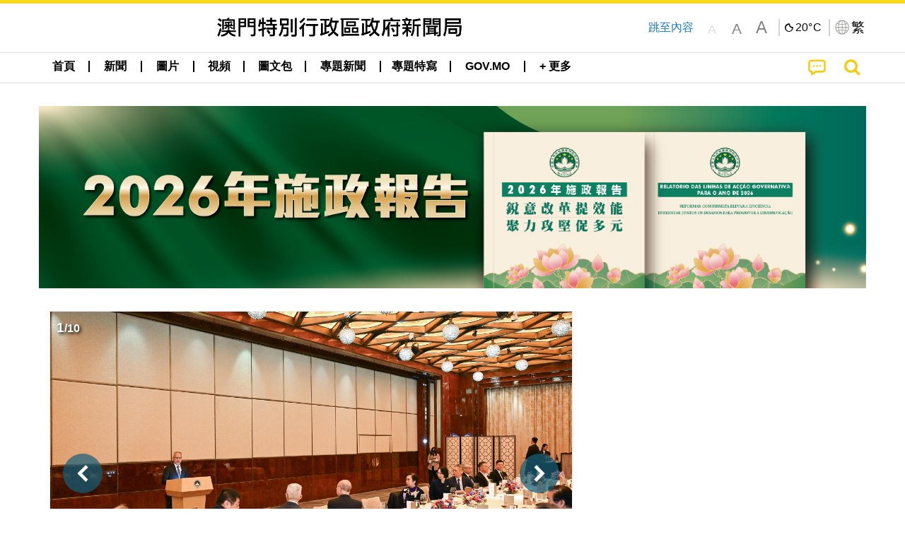

--- FILE ---
content_type: text/html;charset=UTF-8
request_url: https://www.gcs.gov.mo/news/home/zh-hant;jsessionid=39E4D59F89E000094840E10A02CF8D91.app01
body_size: 49611
content:
<!DOCTYPE html>
<html prefix="og: http://ogp.me/ns#" lang="zh-hant" xml:lang="zh-hant" itemscope="" itemtype="http://schema.org/WebPage">
<head><meta name="charset" content="UTF-8" />
<link rel="stylesheet" type="text/css" href="../wicket/resource/local.gcs.shareLib.wicket.errDecorator.ToastrErrorDecoratorHandler/toastr-ver-00B6B0A8284AF38B52631E3AF6FBBF54.css" />
<script type="text/javascript" src="../wicket/resource/org.apache.wicket.Application/js/jquery/3.6.1/jquery-ver-9C4C522636859B8A7284CCD5CAFD73D1.js"></script>
<script type="text/javascript" src="../wicket/resource/local.gcs.shareLib.wicket.errDecorator.ToastrErrorDecoratorHandler/toastr-ver-199B87B3C359B8DA31FDBB9A2E2F92C2.js"></script>
<script type="text/javascript" src="../wicket/resource/org.apache.wicket.ajax.AbstractDefaultAjaxBehavior/res/js/wicket-ajax-jquery-ver-8CD946166F47E5DD4EADD165939FF57D.js"></script>

	<style id="local-gcs-news-ui-component-PinnedSectionPanel-0">
/*<![CDATA[*/

.pinnedContainer {
	width: 100%;
	/*     background: #0181c8; */
	padding: 1.2rem;
	/*     border-bottom: 1px solid white; */
}

.pinnedSection {
	color: white;
	font-size: 1.5rem;
	font-weight: bolder;
	background: #ffd71b;
	margin: 0;
	will-change: filter;
	/* -webkit-filter: drop-shadow(0px -6px 8px black); */
	box-shadow: 0 5px 10px -6px black;
}

.urgesIcon, .urgesTitle, .pinnedSection {
	/* 	text-align: center; */

}

.urgesTitle {
	color: #ffd71b;
	font-size: 1.5rem;
	font-weight: bolder;
}

.urgesIcon {
	color: #ffd71b;
	font-size: 1.5rem;
	font-weight: bolder;
	margin-top: 1.2rem;
	max-width: 57rem;
	justify-content: space-evenly;
}

.urgesIcon img {
	border-radius: 15%;
}

.urgesIcon a {
	max-width: 11%;
	margin-top: 0.5rem;
}

.urgesIcon legend {
	width: 100%;
	border-bottom: 1px solid #ffd71b;
}

.togglePinnedBtn {
	color: black;
	background-color: #ffd71b;
	float: left;
	font-size: 1rem;
	padding: .4rem 1.5rem;
	font-weight: bolder;
	border-bottom-left-radius: 2rem;
	border-bottom-right-radius: 2rem;
    position: absolute;
    bottom: -2rem;
    box-shadow: 3px 5px 10px -6px black;
}

.closed .togglePinnedBtn{
	box-shadow: unset;
}

.togglePinnedBtn img{
	width: 1.3rem;
    margin-right: 0.5rem;
}

.togglePinnedBtn img{
    transform: rotate(180deg);

}

.closed .togglePinnedBtn img{
    transform: unset;

}

.urgesClose, .urgesOpen {
	margin-right: 0.3rem;
}

.togglePinnedBtn .fa-angle-double-up {
	font-size: 1.5rem;
}

.pinnedCell {
	position: absolute;
	/* 	-webkit-filter: drop-shadow(-7px 7px 0.8rem #686868); */
}

.closed .fa-angle-double-up {
	transform: rotate(180deg);
}

.closed .urgesClose {
	display: none;
}

.urgesOpen {
	display: none;
}

.closed .urgesOpen {
	display: inline-block;
}

.closed.pinnedSection {
	-webkit-filter: unset;
	box-shadow: unset;
}

.textLinksContainer {
    width: 100%;
    margin: 0 auto 0 auto;
    font-size: 1.15rem;
    padding-top: 0.5rem;
    padding-bottom: 0.5rem;
}

.textLinksContainer a {
    color: #333136;
    padding-left: 1.2rem;
    margin-left: 1rem;
    margin-right: 1rem;
    position: relative;
    margin-top: 0.5rem;
    margin-bottom: 0.5rem;
}

.textLinksContainer a:hover, .textLinksContainer a:focus {
    color: black;
}

.textLinksContainer a:before {
    content: '';
    height: 9px;
    width: 9px;
    background-color: #333136;
    display: flex;
    position: absolute;
    top: calc(50% - 5px);
    left: 0;
}

.textLinksContainer a div {
    text-decoration: underline;
    text-decoration-color: #b1962b;
    line-height: 1;
}

.urgeMsg {
	font-weight:normal;
	font-size: 1.8rem;
	max-width: 100% /* line-heihgt:1.2; */
}

.pinnedTitle {
	display: block;
	font-size: 1.5rem;
	font-weight: bolder;
	padding:1rem 0;
	min-height: 1rem;
	background: linear-gradient(180deg, transparent calc(50% - 1px), black calc(50%), transparent calc(50% + 1px));
}

.pinnedTitle>* {
	background-color: #ffd71b;
	padding-left: 1rem;
	padding-right: 1rem;
}

.pinnedTopicLink {
	border: 2px black solid;
    border-radius: 10px;
    background:none;
    max-height:5rem;
    color:black;
    overflow: hidden;
    margin:0.8rem 0.3rem;
    line-height: 1;
    min-height: 3.8rem;
}

.pinnedInfoContainer a.bright.pinnedTopicLink {
	background: #1882da;
    border: none;
    color: white;

}

.togglePinnedBtnContainer{
	margin: auto;
	max-width: 80rem;
}

.pinnedContainer {
    background-color: #ffd71b;
    color: black;
    text-align: center;
}

.pinnedSlick {
	position: relative;
	max-width: 100%;
}

.pinnedLinkContainer {
	padding-top: .5rem;
    justify-content: space-evenly;
}

.pinnedContainer {
	padding:2rem;
}

.pinnedTitle{color:black}
.urgesIcon{color:black}
.urgesIconTitle{color:black}

@media screen and (max-width: 39.9375em) {
	.urgesIcon a {
		max-width: 22.5%;
	}

	.pinnedSection {
		font-size: 1.3rem;
	}

	.pinnedSection {
	    margin:0;
	}
}

@media print, screen and (min-width: 40em){
	.ncvTopic.grid-margin-x > .medium-4 {
	    width: calc(33.33333% - 0.6rem);
	}
}


/*]]>*/
</style>

		<style id="local-gcs-news-ui-component-FontSizeBtnPanel-0">
/*<![CDATA[*/

			.fontSize {
			    display: flex;
			    flex-wrap: nowrap;
			    -webkit-box-align: stretch;
			    -webkit-align-items: stretch;
			    -ms-flex-align: stretch;
			    align-items: stretch;
			}
			
			.fontSize .a {
				margin-right: 0.6rem;
			}
			
			.SFont, .SFont:hover, .MFont, .LFont, .SFont:focus, .MFont:focus, .LFont:focus{
				color: gray;
				width: 2rem;
				border-radius: 15%;
			    padding: 0.15rem 0;
			}
			
			 html.Medium .SFont:hover, html.Large .SFont:hover, .MFont:hover, .LFont:hover{
				color: gray;
			    border: 1px solid #facf04;
			}
			
			.SFont:hover, html.Medium .MFont:hover, html.Large .LFont:hover{
				border: unset;
			}
			
			.MFont span{
				font-size: 1.3rem;
				line-height: 1;
			}
			
			.SFont span{
				font-size: 1.1rem;
				line-height: 1;
			}
			
			.LFont span{
				font-size: 1.5rem;
				line-height: 1;
			}
			
		
/*]]>*/
</style>
	<link rel="stylesheet" type="text/css" href="../wicket/resource/local.gcs.news.ui.component.FontSizeBtnPanel/FontSizeBtnPanel-ver-61E0FE4AE7962D50382FAB7934E075DA.css" />
<script type="text/javascript" src="../wicket/resource/local.gcs.news.ui.component.FontSizeBtnPanel/FontSizeBtnPanel-ver-C12C310FF12B95AF97D5DA5DF2482918.js"></script>
<link rel="stylesheet" type="text/css" href="../wicket/resource/local.gcs.news.ui.component.URLLocaleSelectionDropdownPanel/URLLocaleSelectionDropdownPanel-ver-9C0ED763CA4D908155ED221D683B55B8.css" />
<link rel="stylesheet" type="text/css" href="../wicket/resource/local.gcs.news.ui.component.DropDownMenuPanel/DropDownMenuPanel-ver-B1DC3C4061B8156258D1B8FB8615EF0C.css" />

		<script id="local-gcs-news-ui-component-HeaderPanel-0">
/*<![CDATA[*/

			function jumpToContentSection(_selector){
				$('html, body').animate({scrollTop:$(_selector).offset().top}, 800);
				$(_selector).find("a[href]:not([tabindex='-1']),area[href]:not([tabindex='-1']),input:not([disabled]):not([tabindex='-1']),select:not([disabled]):not([tabindex='-1']),textarea:not([disabled]):not([tabindex='-1']),button:not([disabled]):not([tabindex='-1']),iframe:not([tabindex='-1']),[tabindex]:not([tabindex='-1']),[contentEditable=true]:not([tabindex='-1'])").eq(0).focus();
			}
		
/*]]>*/
</script>
	<link rel="stylesheet" type="text/css" href="../wicket/resource/local.gcs.news.ui.component.HeaderPanel/HeaderPanel-ver-C2B4AD30BAB3EFEF50A311A71459F8B9.css" />
<link rel="stylesheet" type="text/css" href="../css/rainstorm_font/rainstorm.css" />
<link rel="stylesheet" type="text/css" href="../wicket/resource/local.gcs.shareLib.wicket.locale.LocaleSelectionPanel/LocaleSelectionPanel-ver-47C1D0488F0B0A70BA93814AAECFCCC6.css" />
<style type="text/css" id="severeWeather">
@font-face { font-family: 'msar-typhoon-signal';src:url('../wicket/resource/org.apache.wicket.Application/fonts/typhoon/msar-typhoon-signal-ver-2689C55CA8D469E021CC7DED059A7651.eot');src:url('../wicket/resource/org.apache.wicket.Application/fonts/typhoon/msar-typhoon-signal-ver-2689C55CA8D469E021CC7DED059A7651.eot?#iefix') format('embedded-opentype'),url('../wicket/resource/org.apache.wicket.Application/fonts/typhoon/msar-typhoon-signal-ver-275C9146AF49200DCA46C76CBEEA4C5B.woff') format('woff'),url('../wicket/resource/org.apache.wicket.Application/fonts/typhoon/msar-typhoon-signal-ver-808F163E17664B4DB92975BBEABB8255.ttf') format('truetype'),url('../wicket/resource/org.apache.wicket.Application/fonts/typhoon/msar-typhoon-signal-ver-473F3018D3D439EBD84DA8BADC106CF2.svg#msar-typhoon-signal') format('svg');font-weight: normal;font-style: normal;}@font-face {font-family:'msar-stormsurge';src:url('../wicket/resource/org.apache.wicket.Application/fonts/stormsurge/msar-stormsurge-ver-766D97DE1782425F6322F529BF1E9043.eot');src:url('../wicket/resource/org.apache.wicket.Application/fonts/stormsurge/msar-stormsurge-ver-766D97DE1782425F6322F529BF1E9043.eot?#iefix') format('embedded-opentype'),url('../wicket/resource/org.apache.wicket.Application/fonts/stormsurge/msar-stormsurge-ver-09F21A046D0EC191F20A2C8013D18A5B.woff') format('woff'),url('../wicket/resource/org.apache.wicket.Application/fonts/stormsurge/msar-stormsurge-ver-6B4F1C29E0F0E2AB99C6E0A2AC69B9E2.ttf') format('truetype'),url('../wicket/resource/org.apache.wicket.Application/fonts/stormsurge/msar-stormsurge-ver-7BDE892848C1CBB25AC5240EEC6068DB.svg#msar-stormsurge') format('svg');font-weight: normal;font-style: normal;}</style>
<script type="text/javascript" src="../js/HeaderPanel.js"></script>
<script type="text/javascript" src="../wicket/resource/local.gcs.news.ui.component.HeaderPanel/SevereWeatherRollPanel-ver-37C21745BEE40FC7A0B344F3C1487A93.js"></script>
<script type="text/javascript" src="../wicket/resource/local.gcs.news.ui.component.HeaderPanel/WCAGDisclosureNav-ver-5D7403CE59AFD24790039FBA6AAEDF89.js"></script>

	<style id="local-gcs-news-ui-component-AppDownloadsPanel-0">
/*<![CDATA[*/

.iLink {
	width: 20%;
/* 	height: 30%; */
	height: 100%;
	position:absolute;
	display: block;
}

.r1 {
	top: 10%;
	top: 0%;
}
.r2 {
	top: 60%;
}
.c1 {
	right: 53%;
}
.c2 {
	right: 30%;
}
.c3 {
	right: 5%;
}


/*]]>*/
</style>

		<style id="local-gcs-news-ui-component-FooterPanel-0">
/*<![CDATA[*/




/*]]>*/
</style>
	<link rel="stylesheet" type="text/css" href="../wicket/resource/local.gcs.news.ui.component.FooterPanel/FooterPanel-ver-C23780B6F02D277F794FA8A04C13D036.css" />
<script type="text/javascript" src="../js/SubscriptionPanel.js"></script>
<link rel="stylesheet" type="text/css" href="../wicket/resource/local.gcs.news.ui.component.SubscriptionPanel/SubscriptionPanel-ver-7F2DF3442BA23244C19D02AC1090E137.css" />

	<script id="local-gcs-news-ui-component-SharePanel-0">
/*<![CDATA[*/

		function fallbackCopyTextToClipboard(text) {
			var textArea = document.createElement("textarea");
			textArea.value = text;
			document.body.appendChild(textArea);
			textArea.focus();
			textArea.select();

			try {
				var successful = document.execCommand("copy");
				var msg = successful ? "successful" : "unsuccessful";
				console.log("Fallback: Copying text command was " + msg);
			} catch (err) {
				console.error("Fallback: Oops, unable to copy", err);
			}

			document.body.removeChild(textArea);
		}

		function copyTextToClipboard(text) {
			if (!navigator.clipboard) {
				fallbackCopyTextToClipboard(text);
				return;
			}
			navigator.clipboard.writeText(text).then(function() {
				console.log("Async: Copying to clipboard was successful!");
			}, function(err) {
				console.error("Async: Could not copy text: ", err);
			});
		}

		
		function copyLink() {
			copyTextToClipboard($('.a2a_kit.sharePanelShow').attr('data-a2a-url'));
			setTimeout(function() {
				$('#copyDone').foundation('close');
			}, 2000);
		};
	
/*]]>*/
</script>
<link rel="stylesheet" type="text/css" href="../wicket/resource/local.gcs.news.ui.component.SharePanel/SharePanel-ver-EE0F4905B75B96405990C97159C9FA3A.css" />
<script type="text/javascript" src="../js/addtoany/page.js"></script>
<script type="text/javascript" id="SharePanel">
/*<![CDATA[*/
function updateSharePanel(url, caption, shareLoggerUrl){$('.sharePanel .sharePanelShow').attr('data-a2a-url', url);$('.sharePanel .sharePanelShow').attr('data-a2a-title', caption);$('.sharePanel .sharePanelShow').attr('data-logurl', shareLoggerUrl);$('#shareModal').foundation('open');}
/*]]>*/
</script>
<style type="text/css" id="SharePanel_tgcss">
.a2a_s_telegram::before{content: url(../img/icons22/SVG/icon_tg.svg);}</style>
<script type="text/javascript" src="../wicket/resource/local.gcs.news.ui.component.TimeAgoPanel/timeago.min-ver-64148F39FD47770B426F9637AB411274.js"></script>
<script type="text/javascript" src="../wicket/resource/local.gcs.news.ui.component.TimeAgoPanel/timeagoInit-ver-98C3202783D18786EB5E996267998AA6.js"></script>
<link rel="stylesheet" type="text/css" href="../wicket/resource/local.gcs.news.ui.component.DualHeadlinePanel/DualHeadlinePanel-ver-6C2CEB5C6C889C563B94A9313CAAF880.css" />

		<style id="local-gcs-news-ui-slider-FocusInfosOrbitPanel-0">
/*<![CDATA[*/

.focusInfosOrbitContainer .sourceLabel {
	color: #0d9cfd;
	font-size: 0.95rem;
    font-weight: bolder;
}
.focusInfosOrbitContainer .orbit-previous, .focusInfosOrbitContainer  .orbit-next {top: 40%!important}    

@media screen and (max-width: 39.9375em) {
	.v22 .orbit-caption>.infoSubject:nth-child(2), .v22 .orbit-caption>.infoSubject>p:nth-child(2){
		display:none;
	}
}
	


/*]]>*/
</style>
	<link rel="stylesheet" type="text/css" href="../wicket/resource/local.gcs.news.ui.slider.FocusInfosOrbitPanel/FocusInfosOrbitPanel-ver-2824AB6734B95BA541B43DF08A22509E.css" />
<script type="text/javascript" id="slide_number_function">
/*<![CDATA[*/
function id1() {var $slides = $('#id1 .orbit-slide'); var $activeSlide = $slides.filter('.is-active'); var activeNum = $slides.index($activeSlide) + 1; $('#id1 .slide-number').html(activeNum); }
/*]]>*/
</script>
<script type="text/javascript" src="../wicket/resource/local.gcs.shareLib.wicket.common.JQueryLazyLoadImageBehavior/jquery.lazyload-ver-F35BAD2245519FD941DFD85C66578B11.js"></script>

	<style id="local-gcs-news-ui-component-BaseYoutubePanel-0">
/*<![CDATA[*/


/*]]>*/
</style>
<link rel="stylesheet" type="text/css" href="../wicket/resource/local.gcs.news.ui.component.BaseYoutubePanel/BaseYoutubePanel-ver-785FAF0B6E42FA6CAA13AB7F6A07A863.css" />

	<style id="local-gcs-news-ui-component-YouTubeListPanel-0">
/*<![CDATA[*/

.promos	div a.shareBtn {
    font-size: 1.5rem;
}

/*]]>*/
</style>
<script type="text/javascript" src="../wicket/resource/local.gcs.news.ui.component.YouTubeListPanel/YouTubeListPanel-ver-F70CC3E6D844D02E356FFB54245054FB.js"></script>
<link rel="stylesheet" type="text/css" href="../wicket/resource/local.gcs.news.ui.component.ListBaseInfoPanel/ListBaseInfoPanel-ver-D1732A3C049228EBE252E778FBEF87F3.css" />
<script type="text/javascript" src="../wicket/resource/local.gcs.news.ui.component.ListBaseInfoPanel/ListBaseInfoPanel-ver-AF350F5E01E86122B1D7B162888F9C01.js"></script>
<link rel="stylesheet" type="text/css" href="../wicket/resource/local.gcs.news.ui.component.BaseInfoPanel/BaseInfoPanel-ver-4C0DA2ABB9005F09587E121F3CD9253D.css" />

		<style id="local-gcs-news-ui-component-ListModeSwitchButtonPanel-0">
/*<![CDATA[*/

		
/*]]>*/
</style>
	<link rel="stylesheet" type="text/css" href="../wicket/resource/local.gcs.news.ui.component.ListModeSwitchButtonPanel/ListModeSwitchButtonPanel-ver-6467F000A66FC52C9E595A4A281EF453.css" />

		<style id="local-gcs-news-ui-component-LatestNewsPanel-0">
/*<![CDATA[*/

.latestNewsContainer{border-bottom:solid 1px #e0e0e0}

  .latestNewsContainer.focus .infoSubjectContainer {
  	padding-top: 0.3rem;
	padding-left: 0.3rem;
	padding-right: 0.8rem;
	padding-bottom: 0.3rem;
 }
 
 .latestNewsContainer .infoSubjectContainer {
	padding-left: 0.7rem;
	padding-right: 0.7rem;
 }
 
.latestNewsContainer .render_timeago_css{
    color: #777777;
    padding-top: 0.5rem;
    padding-left: 0.1rem;
    border-radius: 10px;
    font-size: 0.95rem;
    font-weight: bolder;
}

.latestNewsContainer.focus .render_timeago_css{
    color: black;
	position: absolute;
    background-color: rgba(255, 255, 255, 0.7);
    bottom: 0.5rem;
    right: 0.5rem;
    padding: 0.4rem 0.7rem;
}

.latestNewsContainer .infoSubject { 
	color:black!important;
	/* line-height: normal; */
	padding-bottom: 0.2rem;
}

.latestNewsContainer .deptLabel{
	color: #007795;
	font-size: 0.95rem;
	font-weight: bold;
    padding-left: 0.1rem;
	padding-right: 0.2rem;
	max-height: 1.7rem;
/* 	text-decoration: underline; */
/* 	margin-top:0.5rem; */
}


@media screen and (min-width: 40em) {
	.latestNewsContainer:nth-child(3){
		border-top:solid 1px #e0e0e0;
	}
	.latestNewsContainer:nth-child(1), .latestNewsContainer:nth-child(2){
		border-bottom:none;
	}
	
	.latestNewsContainer .infoSubject { 
	
	}

	.latestNewsContainer.focus .deptLabel{
		padding-left: 0rem;
	}
	
	.latestNewsContainer.default {
	    padding-top: 1.05rem !important;;
		padding-bottom: 1.05rem !important;
	} 
}
@media screen and (max-width: 39.9375em) {

.latestNewsContainer {
    margin-top: 0.6rem;
    padding-bottom: 0.9rem !important;
}

.latestNewsContainer.focus .infoSubjectContainer {
    padding-left: 0.2rem;
    padding-right: 0.2rem;
}

	 .latestNewsContainer .infoSubject {
	
  		padding-bottom: 0.5rem;
  }

 .latestNewsContainer .infoSubjectContainer {
   padding-top:1rem;
	padding-left:0.2rem;
	padding-right: 0.2rem;
	 padding-bottom: 0.4rem;
 }
	.latestNewsContainer.default .render_timeago_css{
  	  	padding: 0.7rem .2rem .2rem;
	}
}		

/*]]>*/
</style>

	<style id="local-gcs-news-ui-component-BaseGalleryPanel-0">
/*<![CDATA[*/


	
/*]]>*/
</style>
<link rel="stylesheet" type="text/css" href="../wicket/resource/local.gcs.news.ui.component.BaseGalleryPanel/BaseGalleryPanel-ver-966F0FEF8330E7C1D6E7EA38856C5A12.css" />

	<style id="local-gcs-news-ui-component-BaseHengqinPanel-0">
/*<![CDATA[*/


	
/*]]>*/
</style>
<link rel="stylesheet" type="text/css" href="../wicket/resource/local.gcs.news.ui.component.BaseHengqinPanel/BaseHengqinPanel-ver-928F49E124AA517B8A4243DE2E84DD60.css" />

	<style id="local-gcs-news-ui-slick-PromotionCardPanel-0">
/*<![CDATA[*/

.promotionCardContainer .shareBtn i:before {
	text-shadow: 0 0 8px rgba(0, 0, 0, 1);
}

.promotionCardContainer .shareBtnContainer {
	position: absolute;
	bottom: 0;
	right: 0;
}


/*]]>*/
</style>

	<style id="local-gcs-news-ui-slick-TopicsCardPanel2-0">
/*<![CDATA[*/

.topicsItemContainer .shareBtn i:before {
	text-shadow: 0 0 8px rgba(0, 0, 0, 1);
}

.topicsItemContainer .shareBtnContainer {
	position: absolute;
	bottom: 0;
	right: 0;
}

/*]]>*/
</style>
<link rel="stylesheet" type="text/css" href="../wicket/resource/local.gcs.news.ui.slick.SlickPanel/SlickPanel-ver-F09ACABEF0CE5EA1B4565EDA3722CCDB.css" />
<link rel="stylesheet" type="text/css" href="../js/slick/slick-theme.css" />
<link rel="stylesheet" type="text/css" href="../js/slick/slick.css" />
<script type="text/javascript" src="../js/slick/slick.js"></script>
<link rel="stylesheet" type="text/css" href="../wicket/resource/local.gcs.news.ui.slick.PromotionCardPanel/PromotionCardPanel-ver-D41D8CD98F00B204E9800998ECF8427E.css" />
<link rel="stylesheet" type="text/css" href="../wicket/resource/local.gcs.news.ui.slick.YouTubeNewsVideoPanel/YouTubeNewsVideoPanel-ver-CD74D44FE5AE13E54EA27649F981DA29.css" />
<link rel="stylesheet" type="text/css" href="../wicket/resource/local.gcs.news.ui.component.HotNewsPanel/HotNewsPanel-ver-B0624A5073753B20DE05F7650E8EE9A1.css" />

	<style id="local-gcs-news-ui-component-HotGalleryPanel-0">
/*<![CDATA[*/

.box75 .galleryThumbnail {
	margin: 5%;
	border: 2px white solid;
	position: absolute;
	top: 0;
	max-height: 75%;
	justify-content: center;
	width: 90%;
	object-fit: cover;
}
.hotGalleryListView{padding:0.5rem 0}

.hotGalleryFirstCaption {
	padding-left:3%;
	padding-right:1.5%;
	padding-top:8%;
	max-height:100%
}

@media screen and (max-width: 39.9375em) {
	.hotGalleryFirstCaption {
		padding-top:6.6%;
	}
}


/*]]>*/
</style>
<link rel="stylesheet" type="text/css" href="../wicket/resource/local.gcs.news.ui.component.HotGalleryPanel/HotNewsPanel-ver-B0624A5073753B20DE05F7650E8EE9A1.css" />

	<style id="local-gcs-news-ui-component-HotInfoPanel-0">
/*<![CDATA[*/

.hotInfoPanel{padding: 0.5rem 0;}
.hotInfoPanel .tabs-panel{background:white!important}
.hotInfoPanel .tabs-panel{padding:0}
.hotInfoPanel.tabs-content,.hotInfoPanel.tabs{border:none}	
.hotInfoPanel .tabs-title > a:focus, .hotInfoPanel .tabs-title > a[aria-selected='true'] {
	background: #ffd71b;
	color:black;
	border-radius: 20px;
	margin:0 0.5rem;
	
}
.hotInfoPanel .tabs-title > a {
    font-size: 1.2rem;
    color: #878787;
    font-weight: bolder;
    padding:0.3rem 1rem;
/* 	margin:0.5rem 0; */
}

.hotInfoPanel .tabs-title{max-width:50%}
.hotInfoPanel .infoLead{display:none}

/*]]>*/
</style>

	<style id="local-gcs-news-ui-component-PromotionBannerPanel-0">
/*<![CDATA[*/

		a.promoBannerLink {
			width: 100%;
			display: block;
		}
		
		a.promoBannerLink img {
			width: 100%;
		}
		
		.topPromotionBanner {
			position: relative;
			margin-top: 2rem;
		}
		
		.urgesContainer .topPromotionBanner{
			margin-top: 0;
			margin-bottom: 1rem;
		}
		span.pagingInfo{
			position: absolute;
		    top: .5rem;
		    left: 1.5rem;
		    font-size: 1rem;
		    color: white;
		    background: transparent;
		    font-weight: bolder;
		    text-shadow: 2px 2px 4px black;
			z-index:1;
		}
		
		.pagingInfo .page{
			font-size: 1.2rem;
		}
		
		@media screen and (max-width: 39.9375em) {
			span.pagingInfo{
				left: .5rem;
			}
			
			.topPromotionBanner {
				margin-top: 1rem;
			}
			
			.topPromotionBanner.grid-container{
				padding: 0;
			}
		}
	
/*]]>*/
</style>

<meta name="apple-mobile-web-app-capable" content="no">
<meta name="mobile-web-app-capable" content="yes">
<title>NEWS GOV-MO</title>

	<style id="local-gcs-news-ui-HomePage-0">
/*<![CDATA[*/


.fullWidth {
	width: 100% !important;
}

.cards.grid-container {
	margin-bottom: 1rem;
}

.cards .whiteCard {
	background-color: white;
/* 	border-top: 1px solid rgb(255, 209, 0); */
	border-radius: .6rem;
	overflow: hidden;
}

.cards .whiteCardFrame {
	padding: .8rem;
}

.subSocialIconContainer2>.auto.cell{
	text-align: center;
}

.socialIcon2{
	width: 3rem;
    margin-top: .5rem;
    margin-bottom: .5rem;
}

.whiteCardFrame a.grid-x.forecastListViewContainer * {
	font-size: small;
}

.whiteCardFrame .YTCycle {
	margin-bottom: -2rem;
	border-radius: .6rem;
	overflow: hidden;
}

.whiteCardFrame .forecastContainer, .whiteCardFrame .cycleBox>.cycle-pager {
	margin: 0;
}
.whiteCardFrame .forecastContainer{
	padding-top: .6rem;
	border-radius: .6rem;
    overflow: hidden;
}

.whiteCardFrame .forecastContainer .contentDivider:before{
	border-top: .4rem solid white;
}

.forecastListViewContainer{
	margin-top: 0.5rem;
}

.forecastContainer .contentDivider{
	display: none;
}
.YTCycleContainer{
	border-radius: .6rem;
	overflow: hidden;
}

li.show-for-small-only.subSocialIconContainer {
    display: none;
}

div.contentDividerContainer {
    margin-bottom: 0;
}

div .xContentDivider:before, div .contentDivider:before{
    width: 10%;
    min-width: 9rem;
}

.captionLabel .line2Truncate, .captionLabel .line1Truncate {
	padding-left: .8rem;
}

html, body {
    overflow-x: hidden;
}

#alertModal h1{
	padding: 1rem;
	font-weight: bolder;
	font-size: 2rem
}

#alertModal{
	background: #f4c904;
	color: black;
}

.infoLead{
	margin-left: 1rem;
}

.urgesImg{
	text-align: center;
}

.urgesImg img{
	/*width: 32%;*/
	/*width: 24.4%;*/
	margin-top: .5rem;
}

/* .urgesImg a:last-child img{
	max-height: 352.3px;
} */

section.mainSection {
    margin-top: 0;
}

.urgesIcon img {
    max-width: 81%;
    border-radius: 15%;
}

.urgesIcon a {
    max-width: 11.8%;
    /* max-width: 13.2%; */
    display: inline-block;
    margin-bottom: 1rem;
}

.urgesIcon {
    text-align: center;
    border: 3px solid #000;
    border-radius: 1rem;
    width: 95%;
    margin-right: auto;
    margin-left: auto;
}

.vappointment img{
    -webkit-animation: blink 2s infinite;
	-moz-animation:    blink 2s infinite;
	-ms-animation:     blink 2s infinite;
}

a.nucleicacidLink{
	display: block;
	padding-top: 0.5rem;
	padding-bottom: 0.5rem;
	text-align:center;
	font-size:1.25rem;
	background-color: darkcyan;
	color: white;
	font-size: 2rem;
}

a.nucleicacidLink:hover, a.nucleicacidLink:focus{
	color: white;
	background-color: #016565;
}

a.nucleitestLink{
	display: block;
}

a.nucleitestLink img{
	width: 100%;
	margin: 1rem 0;
}

.testBooking{
    display: block;
    width: 100%;
    background: #4487a2;
    text-align: center;
    color: white;
    padding-top: 1rem;
    padding-bottom: 1rem;
    font-size: 1.8rem;
    font-weight: bold;
    text-shadow: 2px 2px 5px rgb(255 255 255 / 50%);
}

.testBooking:hover{
	color: white;
	font-weight: normal;
}

.testBooking:focus{
	color: white;
}

.promo.cell .infoLead, .promo.cell .contentDivider {
	display:none;
}

.promo.cell .orbit{
	margin: 0 0.8rem;
}

.promo.cell .orbit-caption{
	background-color:#f3c82e;
	color:black;
}

@-webkit-keyframes blink {
	0%   { box-shadow:1px 1px 6px 7px #006cba; }
	50%  { box-shadow:0px 0px 0px 0px #006cba; }
	100% { box-shadow:1px 1px 6px 7px #006cba; }
}
@-moz-keyframes blink {
	0%   { box-shadow:1px 1px 6px 7px #006cba; }
	50%  { box-shadow:0px 0px 0px 0px #006cba; }
	100% { box-shadow:1px 1px 6px 7px #006cba; }
}
@-ms-keyframes blink {
	0%   { box-shadow:1px 1px 6px 7px #006cba; }
	50%  { box-shadow:0px 0px 0px 0px #006cba; }
	100% { box-shadow:1px 1px 6px 7px #006cba; }
}

@media screen and (min-width: 64em) {
	.infoListItem:nth-child(6n+1), .infoListItem:nth-child(6n+2), .infoListItem:nth-child(6n+3){
		background-color: #f4c90480;
		border-top-style: solid;
		border-top-color: #f4c904;
	}
	
	.urgesLabel{
/* 		margin: 0 .8rem; */
	}
}

@media screen and (min-width: 40em) and (max-width: 63.9375em) {
	.infoListItem:nth-child(4n+2), .infoListItem:nth-child(4n+3){
		background-color: #f4c90480;
		border-top-style: solid;
    	border-top-color: #f4c904;
	}
	
	.urgesIcon img {
	    max-width: 98%;
	}
	
	.urgesIcon a {
	    max-width: 11.5%;
	}
}

@media screen and (min-width: 39.9375em) {
	section.marginTop1rem{
		margin-top: 1rem;
	}
}


@media screen and (max-width: 39.9375em) {
	.focusInfosOrbitContainer button.orbit-previous, .focusInfosOrbitContainer button.orbit-next{
		display: none;
	}
	.focusInfosOrbitContainer .orbit-bullets {
		display: block;
	}
	.cards .whiteCardFrame {
		padding-left: 0;
		padding-right: 0;
	}
	.cards .whiteCardFrame:first-child {
		padding-top: 0;
	}
	.cards.grid-container{
		width: 100%;
	}
	.infoListItem:nth-child(odd){
		background-color: #f4c90480;
		border-top-style: solid;
		border-top-color: #f4c904;
	}
	#alertModal h1{
		padding: 0;
	}
	
	#alertModal h1{
		padding: 0;
		font-size: 1.2rem;
	}
	.infoLead{
		margin-left: 0rem;
	}
	
	.urgesLabel{
/* 		margin: 1rem 0; */
	}
	
	.urgesImg img{
	}
	
	.urgesIcon a {
	    max-width: 23.5%;
	    margin-top: 1rem;
	}
	.urgesIcon img {
	    max-width: 92%;
	}
	
	a.nucleicacidLink{
		font-size: 1.5rem;
	}
	
}


/*]]>*/
</style>
<script id="local-gcs-news-ui-HomePage-1">
/*<![CDATA[*/

$(document).ready(function(){
	var yt='.autoHideYoutube';
	$(yt).hide();
	$.ajax({
		url: 'https://www.youtube.com/iframe_api',
		dataType: 'script',
		timeout: 1500,
		error: function(){$(yt).remove();},
		success: function(){$(yt).show();}
	});
});

/*]]>*/
</script>
<meta name="viewport" content="width=device-width,initial-scale=1.0" />
<link rel="stylesheet" type="text/css" href="../css/font-awesome/css/font-awesome.min.css" />
<link rel="stylesheet" type="text/css" href="https://cdnjs.cloudflare.com/ajax/libs/foundation/6.7.5/css/foundation.css" media="all" crossOrigin="anonymous" integrity="sha384-Dau/zVhBb31/x9iiUiK17t6SnljnMFglPtv7iiMFySVF/QS9rvQO5BvoSAB6dAbT" />
<link rel="stylesheet" type="text/css" href="https://cdnjs.cloudflare.com/ajax/libs/foundicons/3.0.0/foundation-icons.css" media="all" crossOrigin="anonymous" integrity="sha384-kPtoyGXH53LPYu4uzFVNhdgIdlOIG/v3jWToR9O43Al7jMR1G23S5YF/xWTbA+I4" />
<link rel="stylesheet" type="text/css" href="https://cdnjs.cloudflare.com/ajax/libs/motion-ui/1.2.2/motion-ui.css" media="all" crossOrigin="anonymous" integrity="sha384-ejYpiU7KiNuu0ClqU2MoWZ5NwmGmbXUQK6132wRjdhh3/Bl5HPOOoG1Ji4v2Ya7S" />
<link rel="stylesheet" type="text/css" href="../css/weather-icons-master/css/weather-icons.min.css" />
<link rel="stylesheet" type="text/css" href="../wicket/resource/local.gcs.news.ui.BasePage/BaseStyle-ver-A1883211F9F43BA60A3DED10F3A75A24.css" />
<script type="text/javascript" id="js.js-cookie" src="https://cdnjs.cloudflare.com/ajax/libs/js-cookie/2.2.1/js.cookie.min.js" crossOrigin="anonymous" integrity="sha384-eITc5AorI6xzkW7XunGaNrcA0l6qrU/kA/mOhLQOC5thAzlHSClQTOecyzGK6QXK"></script>
<script type="text/javascript" id="js.foundation" src="https://cdnjs.cloudflare.com/ajax/libs/foundation/6.7.5/js/foundation.min.js" crossOrigin="anonymous" integrity="sha384-tNxCYJzHKwvsthxzcjUC+grZ0NkGrPQ25FSOJdeYuU4feE6yay2ly843Ntnn9oR9"></script>
<script type="text/javascript" id="js.jquery-mark" src="https://cdnjs.cloudflare.com/ajax/libs/mark.js/8.11.1/jquery.mark.min.js" crossOrigin="anonymous" integrity="sha384-iqnguDoMujGknA4B5Jk7pbSn7sb7M8Tc0zVsTNQXm629Xx00jGEpD9TsZXbfNjKO"></script>
<script type="text/javascript" src="../wicket/resource/local.gcs.news.ui.BasePage/scrollTop-ver-0DB0BEEB4D555C3AA74A8B756A7E4522.js"></script>
<meta property="og:image" content="https://www.gcs.gov.mo/img/appIcon/newsIcon3_296x296.png" />
<meta itemprop="image" content="https://www.gcs.gov.mo/img/appIcon/newsIcon3_296x296.png" />
<meta property="og:site_name" content="澳門特別行政區政府新聞局" />
<meta property="og:title" content="澳門特別行政區政府新聞局" />
<meta itemprop="name" content="澳門特別行政區政府新聞局" />
<meta property="og:type" content="website" />
<meta property="og:url" content="https://www.gcs.gov.mo/" />
<meta property="og:locale" content="zh_hk" />
<link rel="stylesheet" type="text/css" href="../wicket/resource/local.gcs.news.ui.HeaderFooterLayout/v22-ver-3B87830C74C6C76BDCDB5B01FB4EA504.css" />
<script type="text/javascript" id="add_lang_function">
/*<![CDATA[*/
function addLangClass() {var lang='zh-hant'; var path = window.location.pathname; if (path.includes('/pt;') || path.includes('/pt/') || path.endsWith('/pt')) lang = 'pt'; else if (path.includes('/en;') || path.includes('/en/') || path.endsWith('/en')) lang='en'; else if (path.includes('/zh-hans;')||path.includes('/zh-hans/')||path.endsWith('/zh-hans')) lang='zh-hans';$('body').addClass(lang);}
/*]]>*/
</script>
<link rel="stylesheet" type="text/css" href="../wicket/resource/local.gcs.news.ui.HomePage/StaticCommonPage-ver-75C09DA1034CAB118A6B572111AD5EA9.css" />
<script type="text/javascript" src="../js/skycons.js"></script>
<link rel="stylesheet" type="text/css" href="../wicket/resource/local.gcs.news.ui.component.HeaderPanel/ForecastWeatherPanel-ver-686567263F3DE1BA73AE429EF18C9EBB.css" />
<link rel="apple-touch-icon" href="../img/appIcon/newsIcon3.png" />
<link rel="apple-touch-icon" href="../img/appIcon/newsIcon3_152x152.png" sizes="152x152" />
<link rel="apple-touch-icon" href="../img/appIcon/newsIcon3_167x167.png" sizes="167x167" />
<link rel="apple-touch-icon" href="../img/appIcon/newsIcon3_180x180.png" sizes="180x180" />
<link rel="apple-touch-icon-precomposed" href="../img/appIcon/newsIcon3_192x192.png" sizes="192x192" />
<link rel="shortcut icon" href="../img/appIcon/newsIcon3_128x128.png" sizes="128x128" />
<link rel="shortcut icon" href="../img/appIcon/newsIcon3_192x192.png" sizes="192x192" />
<meta name="apple-itunes-app" content="app-id=806002811" />
<link rel="stylesheet" type="text/css" href="../wicket/resource/local.gcs.nbs.ui.component.PNotifyWebSocketBehavior/pnotify.custom.min-ver-B6429C8A5A42C1C829232CD9BD8F00D1.css" />
<script type="text/javascript" src="../wicket/resource/local.gcs.nbs.ui.component.PNotifyWebSocketBehavior/pnotify.custom.min-ver-A44A20D89EE955AC4BB8D2FE48EC3039.js"></script>
<script type="text/javascript" src="../wicket/resource/local.gcs.news.ui.component.WSSBehavior/WSSBehavior-ver-1466187727C625CBF1C76E0729681422.js"></script>
<script type="text/javascript">
/*<![CDATA[*/
Wicket.Event.add(window, "domready", function(event) { 
toastr.options = {'closeButton': true,'debug': false,'newestOnTop': false,'progressBar': false,'positionClass': 'toast-top-right','preventDuplicates': false,'onclick': null,'showDuration': '300','hideDuration': '1000','timeOut': '5000','extendedTimeOut': '1000','showEasing': 'swing','hideEasing': 'linear','showMethod': 'fadeIn','hideMethod': 'fadeOut'};
updateFontSize(Cookies.get('fontSize'));;
updateWeather('https://gcloud.gcs.gov.mo/meteo/live/weather.json','https://gcloud.gcs.gov.mo/meteo/live/schoolsuspension.json','zhhant','特別信息');;
const hideWeatherWhenSmall = (changes, observer) => { changes.forEach(change => { if (change.intersectionRatio === 0 && window.screen.width <= 640) { hideSevereWeatherPanel();console.log('test');} });};const observerOpts = { root: null, rootMargin: '0px', threshold: [0, 1]};const observer = new IntersectionObserver(hideWeatherWhenSmall, observerOpts);const weatherContentElements = document.querySelectorAll('#severeWeatherPanelContainer');weatherContentElements.forEach(el => observer.observe(el));;
new DisclosureNav(document.querySelectorAll('#main-menu')[0], '' ,'.dropdownArea');;
setWebappURL('../');
timeagoInit('.render_timeago_css.not_render', 'zhhant', 48);
$('#id1 [data-orbit]').on('slidechange.zf.orbit', id1);;
$(".jq_lazyloadimg").lazyload();;
$('#id2').slick({ "centerPadding": "5rem", "nextArrow": "<button type='button' class='slick-nextBtn'><span class='show-for-sr'><p>下一則<\/p><\/span><i class='fa fa-chevron-right' aria-hidden='true'><\/i><\/button>", "dots": false, "prevArrow": "<button type='button' class='slick-prevBtn'><span class='show-for-sr'><p>上一則<\/p><\/span><i class='fa fa-chevron-left' aria-hidden='true'><\/i><\/button>", "centerMode": true, "responsive": [{ "settings": { "centerPadding": "5rem", "slidesToShow": 3 }, "breakpoint": 1400 }, { "settings": { "centerPadding": "0rem", "dots": true, "arrows": false, "slidesToScroll": 1, "slidesToShow": 1 }, "breakpoint": 640 }], "slidesToScroll": 1, "slidesToShow": 5, "lazyLoad": "ondemand", "autoplaySpeed": 5000 });
$('#id3').slick({prevArrow:'<button type="button" class="slick-prevBtn"><i class="fa fa-play" aria-hidden="true"><\/i><\/button>', nextArrow:'<button type="button" class="slick-nextBtn"><i class="fa fa-play" aria-hidden="true"><\/i><\/button>', arrows:false, dots: true, infinite:true, speed:300, autoplay: true, autoplaySpeed: 5000, slidesToShow:1, slidesToScroll:1, });;
$('#id4').slick({ "centerPadding": "5rem", "nextArrow": "<button type='button' class='slick-nextBtn'><span class='show-for-sr'><p>下一則<\/p><\/span><i class='fa fa-chevron-right' aria-hidden='true'><\/i><\/button>", "dots": true, "prevArrow": "<button type='button' class='slick-prevBtn'><span class='show-for-sr'><p>上一則<\/p><\/span><i class='fa fa-chevron-left' aria-hidden='true'><\/i><\/button>", "centerMode": true, "responsive": [{ "settings": { "centerPadding": "5rem", "centerMode": true, "slidesToShow": 3 }, "breakpoint": 1400 }, { "settings": { "centerPadding": "0rem", "centerMode": true, "arrows": false, "slidesToScroll": 1, "slidesToShow": 1 }, "breakpoint": 640 }], "slidesToScroll": 1, "slidesToShow": 5, "autoplaySpeed": 5000 });
$(document).foundation();;
if(('standalone' in window.navigator) && window.navigator.standalone){var noddy, remotes = false;document.addEventListener('click', function(event) {noddy = event.target;while(noddy.nodeName !== 'A' && noddy.nodeName !== 'HTML') { noddy = noddy.parentNode;}if('href' in noddy && noddy.href.indexOf('http') !== -1 && (noddy.href.indexOf(document.location.host) !== -1 || remotes)){event.preventDefault();document.location.href = noddy.href;}},false);};
$('.ouroMask').hide();;
addLangClass();;
showHideGrid();;
initWSS('wss://www.gcs.gov.mo/news/wicket/websocket/zh-hant', { 'text_escape':false, 'delay':10000, 'styling':'brighttheme', 'min_height':'16px', 'width':'300px', 'icon':true, 'addclass':'', 'title_escape':false });
Wicket.Event.publish(Wicket.Event.Topic.AJAX_HANDLERS_BOUND);
;});
/*]]>*/
</script>
</head>
<body class="v22">
 		<div id="ptrhead">
 			<img alt="Loading" src="../img/spinning.gif">
        </div>
        <div id="ptrcontent" style="position:relative;">
        	
		<div class="ouroMask">
			<span class="ouro ouro3" style="top: 50vh;left:50vw"> <span class="ouroLeft"> <span class="anim"></span>
			</span> <span class="ouroRight"> <span class="anim"></span>
			</span>
			</span>
		</div>
		<div id="severeWeatherPanelContainer">
			<div class="baseSize severeWeatherPanel" id="severeWeatherPanel" title="實時天氣"></div>
		</div>
		
		<div style="position: absolute;z-index: 12;width: 100%;" id="id5" class="pinnedSection closed">
	<div class="pinnedCell cell" style="padding:0 0 0.3rem 0;position:relative;">
		
	</div>
	
</div>
		
		<header class="pageHeader">
			<div id="topBannerContainer" class="pageWidth topBannerContainer">
				<div class="grid-container">
					<div class="topBanner top-bar grid-x align-justify">
						<div class="cell medium-auto align-center-middle grid-x hide-for-small-only">
							<div class="bannerLogo cell grid-x align-center-middle show-for-small-only">
									<a href="./zh-hant"><img class="cell bannerIcon black" src="../img/bannerIconC.png" alt="澳門特別行政區政府新聞局"/></a>
							</div>
								<div class="bannerLogo cell grid-x align-center-middle hide-for-small-only">
									<a href="./zh-hant"><img class="cell bannerIcon black" src="../img/bannerIconC.png" alt="澳門特別行政區政府新聞局"/></a>
							</div>
						</div>
						<div class="cell medium-shrink hide-for-small-only jumpToContent">
							<a href="javascript:jumpToContentSection('section.mainBody');">跳至內容</a>
						</div>
						<div class="cell medium-shrink grid-x align-middle align-spaced" style="z-index:11">
							<div class="fontSizeBtnContainer cell shrink">
		<div class="fontSize">
			<a class="SFont grid-x align-bottom align-center" href="javascript:updateFontSize(&#039;&#039;)"><span>A</span></a>
			<a class="MFont grid-x align-bottom align-center" href="javascript:updateFontSize(&#039;Medium&#039;)"><span>A</span></a>
			<a class="LFont grid-x align-bottom align-center" href="javascript:updateFontSize(&#039;Large&#039;)"><span>A</span></a>
		</div>
	</div>
							<div class="cell shrink yDivider"></div>
							<div id="weatherPanel" class="cell shrink toGray"></div>
							<div class="langBtnContainer cell shrink grid-x align-center-middle">
								<div class="cell shrink yDivider"></div>
								<button class="grid-x cell shrink icoBtn" type="button" data-toggle="langDropdown">
									<img class="cell shrink" alt="語言" src="../img/langIcon.png">
									<span class="cell shrink selectedLang">繁</span>
								</button>
								<div class="langDropdown dropdown-pane" data-position="bottom" data-alignment="right" id="langDropdown" data-dropdown
									data-auto-focus="true" style="width: 10rem !important; z-index: 11">
									<div id="id6">
	<div class="dropDownArrowUp"></div>
	<div class="locales">
		<a class="localeOption checked" href="./zh-hant">
			<span class="localeLabel">繁體</span>
		</a><a class="localeOption" href="./zh-hans">
			<span class="localeLabel">简体</span>
		</a><a class="localeOption" href="./pt">
			<span class="localeLabel">Português</span>
		</a><a class="localeOption" href="./en">
			<span class="localeLabel">English</span>
		</a>
	</div>
</div>
								</div>
							</div>
						</div>
					</div>
				</div>

			</div>

			<div data-sticky-container>
				<div id="menuBar" class="sticky"  data-top-anchor="topBannerContainer:bottom" data-sticky data-margin-top="0" data-sticky-on="small">
					<div style="padding:0" class="title-bar grid-y show-for-small-only">
						<div class="grid-x align-middle cell">
							<button class="main-menu-icon">
								<span>
									<i class="fa fa-bars fa-2x align-center" style="color: black;margin-left: 0.5rem" aria-hidden="true">
									</i>
									<span class="mobile-menu-arrow-up invisible" style="margin-left: 0.5rem;display: block;"></span>
									<span class="show-for-sr">目錄</span>
								</span>

							</button>
							<div class="cell auto text-center ">
								<a href="./zh-hant"><img class="newsLogo" alt="澳門特別行政區政府新聞局" src="../img/bannerIconC.png"/></a>
							</div>
							<button style="display: none;" class="align-middle align-center cpShowBtn" onclick="cpShow();">
								<img class="cpIcon" alt="民防快訊" src="../img/icons22/SVG/icon_notice.svg"/>
								<span class="cpBtnLabel">
									民防快訊
								</span>
							</button>
							<a href="../search/zh-hant" class="cell shrink grid-x searchBtn">
								<span>
									<span class="show-for-sr">搜尋</span>
									<i class="fa fa-search fa-lg" aria-hidden="true"></i>
								</span>
							</a>
						</div>
<!--						mobile main menu-->
						<ul id="mobile-main-menu" class="cell grid-y">
							<li class="cell grid-y">
								<a class="mobile-menu-title menuSize" href="./zh-hant" title="首頁">首頁</a>
							</li>
							
    <li class="menuLinkContainer menuSize align-center">
        <a class="show-for-medium dropdownButton align-center" href="../list/zh-hant/news/" aria-haspopup="true" aria-expanded="false">
            <div class="menuArrowUp align-center invisible"></div>
            <span>新聞</span></a>

        <div class="show-for-medium dropdownArea grid-x align-center invisible">
            <div class="dropdownContent">
                <div class="cell grid-y align-center">
                    <a class="align-center" href="../list/zh-hant/news/%E4%B8%AD%E5%A4%AE%E8%88%87%E7%89%B9%E5%8D%80">
                        <span>中央與特區</span>
                    </a>
                </div><div class="cell grid-y align-center">
                    <a class="align-center" href="../list/zh-hant/news/%E7%89%B9%E5%8D%80%E6%94%BF%E5%8B%99">
                        <span>特區政務</span>
                    </a>
                </div><div class="cell grid-y align-center">
                    <a class="align-center" href="../list/zh-hant/news/%E5%8D%80%E5%9F%9F%E5%90%88%E4%BD%9C">
                        <span>區域合作</span>
                    </a>
                </div><div class="cell grid-y align-center">
                    <a class="align-center" href="../list/zh-hant/news/%E5%B0%8D%E5%A4%96%E9%97%9C%E4%BF%82">
                        <span>對外關係</span>
                    </a>
                </div><div class="cell grid-y align-center">
                    <a class="align-center" href="../list/zh-hant/news/%E6%94%BF%E5%BA%9C%E6%9C%8D%E5%8B%99">
                        <span>政府服務</span>
                    </a>
                </div><div class="cell grid-y align-center">
                    <a class="align-center" href="../list/zh-hant/news/%E6%B3%95%E5%BE%8B%E5%8F%B8%E6%B3%95">
                        <span>法律司法</span>
                    </a>
                </div><div class="cell grid-y align-center">
                    <a class="align-center" href="../list/zh-hant/news/%E5%BB%89%E6%94%BF%E5%AF%A9%E8%A8%88">
                        <span>廉政審計</span>
                    </a>
                </div><div class="cell grid-y align-center">
                    <a class="align-center" href="../list/zh-hant/news/%E7%B6%93%E6%BF%9F%E8%B2%A1%E6%94%BF">
                        <span>經濟財政</span>
                    </a>
                </div><div class="cell grid-y align-center">
                    <a class="align-center" href="../list/zh-hant/news/%E5%8B%9E%E5%B7%A5%E5%B0%B1%E6%A5%AD">
                        <span>勞工就業</span>
                    </a>
                </div><div class="cell grid-y align-center">
                    <a class="align-center" href="../list/zh-hant/news/%E5%85%AC%E5%85%B1%E7%A7%A9%E5%BA%8F">
                        <span>公共秩序</span>
                    </a>
                </div><div class="cell grid-y align-center">
                    <a class="align-center" href="../list/zh-hant/news/%E9%86%AB%E7%99%82%E8%A1%9B%E7%94%9F">
                        <span>醫療衛生</span>
                    </a>
                </div><div class="cell grid-y align-center">
                    <a class="align-center" href="../list/zh-hant/news/%E6%B0%91%E7%94%9F%E7%A6%8F%E5%88%A9">
                        <span>民生福利</span>
                    </a>
                </div><div class="cell grid-y align-center">
                    <a class="align-center" href="../list/zh-hant/news/%E6%97%85%E9%81%8A%E6%96%87%E5%8C%96">
                        <span>旅遊文化</span>
                    </a>
                </div><div class="cell grid-y align-center">
                    <a class="align-center" href="../list/zh-hant/news/%E6%95%99%E8%82%B2%E9%AB%94%E8%82%B2">
                        <span>教育體育</span>
                    </a>
                </div><div class="cell grid-y align-center">
                    <a class="align-center" href="../list/zh-hant/news/%E5%9F%8E%E8%A6%8F%E5%9F%BA%E5%BB%BA">
                        <span>城規基建</span>
                    </a>
                </div><div class="cell grid-y align-center">
                    <a class="align-center" href="../list/zh-hant/news/%E5%B7%A5%E7%A8%8B%E6%88%BF%E5%B1%8B">
                        <span>工程房屋</span>
                    </a>
                </div><div class="cell grid-y align-center">
                    <a class="align-center" href="../list/zh-hant/news/%E4%BA%A4%E9%80%9A%E8%83%BD%E6%BA%90">
                        <span>交通能源</span>
                    </a>
                </div><div class="cell grid-y align-center">
                    <a class="align-center" href="../list/zh-hant/news/%E7%92%B0%E5%A2%83%E6%B0%A3%E8%B1%A1">
                        <span>環境氣象</span>
                    </a>
                </div><div class="cell grid-y align-center">
                    <a class="align-center" href="../list/zh-hant/news/%E7%A7%91%E6%8A%80%E9%80%9A%E8%A8%8A">
                        <span>科技通訊</span>
                    </a>
                </div><div class="cell grid-y align-center">
                    <a class="align-center" href="../list/zh-hant/news/%E6%96%B0%E8%81%9E%E5%82%B3%E6%92%AD">
                        <span>新聞傳播</span>
                    </a>
                </div><div class="cell grid-y align-center">
                    <a class="align-center" href="../list/zh-hant/news/%E5%85%B6%E4%BB%96">
                        <span>其他</span>
                    </a>
                </div>
            </div>
        </div>

        <!--        mobile menu title-->
        <div class="show-for-small-only">
            <ul class="accordion" data-accordion data-allow-all-closed="true">
                <li class="accordion-item" data-accordion-item>
                    <a href="#" class="accordion-title mobile-menu-title menuSize">
                        <span>新聞</span>
                    </a>
                    <div style="padding: 0" class="accordion-content" data-tab-content>
                        <ul class="accordion" data-accordion data-allow-all-closed="true">
                            <li>
                                <a href="../list/zh-hant/news/" class="mobile-menu-item">
                                    <span>全部</span>
                                </a>
                            </li>
                            <li>
                                <a href="../list/zh-hant/news/%E4%B8%AD%E5%A4%AE%E8%88%87%E7%89%B9%E5%8D%80" class="mobile-menu-item">
                                    <span>中央與特區</span>
                                </a>
                            </li><li>
                                <a href="../list/zh-hant/news/%E7%89%B9%E5%8D%80%E6%94%BF%E5%8B%99" class="mobile-menu-item">
                                    <span>特區政務</span>
                                </a>
                            </li><li>
                                <a href="../list/zh-hant/news/%E5%8D%80%E5%9F%9F%E5%90%88%E4%BD%9C" class="mobile-menu-item">
                                    <span>區域合作</span>
                                </a>
                            </li><li>
                                <a href="../list/zh-hant/news/%E5%B0%8D%E5%A4%96%E9%97%9C%E4%BF%82" class="mobile-menu-item">
                                    <span>對外關係</span>
                                </a>
                            </li><li>
                                <a href="../list/zh-hant/news/%E6%94%BF%E5%BA%9C%E6%9C%8D%E5%8B%99" class="mobile-menu-item">
                                    <span>政府服務</span>
                                </a>
                            </li><li>
                                <a href="../list/zh-hant/news/%E6%B3%95%E5%BE%8B%E5%8F%B8%E6%B3%95" class="mobile-menu-item">
                                    <span>法律司法</span>
                                </a>
                            </li><li>
                                <a href="../list/zh-hant/news/%E5%BB%89%E6%94%BF%E5%AF%A9%E8%A8%88" class="mobile-menu-item">
                                    <span>廉政審計</span>
                                </a>
                            </li><li>
                                <a href="../list/zh-hant/news/%E7%B6%93%E6%BF%9F%E8%B2%A1%E6%94%BF" class="mobile-menu-item">
                                    <span>經濟財政</span>
                                </a>
                            </li><li>
                                <a href="../list/zh-hant/news/%E5%8B%9E%E5%B7%A5%E5%B0%B1%E6%A5%AD" class="mobile-menu-item">
                                    <span>勞工就業</span>
                                </a>
                            </li><li>
                                <a href="../list/zh-hant/news/%E5%85%AC%E5%85%B1%E7%A7%A9%E5%BA%8F" class="mobile-menu-item">
                                    <span>公共秩序</span>
                                </a>
                            </li><li>
                                <a href="../list/zh-hant/news/%E9%86%AB%E7%99%82%E8%A1%9B%E7%94%9F" class="mobile-menu-item">
                                    <span>醫療衛生</span>
                                </a>
                            </li><li>
                                <a href="../list/zh-hant/news/%E6%B0%91%E7%94%9F%E7%A6%8F%E5%88%A9" class="mobile-menu-item">
                                    <span>民生福利</span>
                                </a>
                            </li><li>
                                <a href="../list/zh-hant/news/%E6%97%85%E9%81%8A%E6%96%87%E5%8C%96" class="mobile-menu-item">
                                    <span>旅遊文化</span>
                                </a>
                            </li><li>
                                <a href="../list/zh-hant/news/%E6%95%99%E8%82%B2%E9%AB%94%E8%82%B2" class="mobile-menu-item">
                                    <span>教育體育</span>
                                </a>
                            </li><li>
                                <a href="../list/zh-hant/news/%E5%9F%8E%E8%A6%8F%E5%9F%BA%E5%BB%BA" class="mobile-menu-item">
                                    <span>城規基建</span>
                                </a>
                            </li><li>
                                <a href="../list/zh-hant/news/%E5%B7%A5%E7%A8%8B%E6%88%BF%E5%B1%8B" class="mobile-menu-item">
                                    <span>工程房屋</span>
                                </a>
                            </li><li>
                                <a href="../list/zh-hant/news/%E4%BA%A4%E9%80%9A%E8%83%BD%E6%BA%90" class="mobile-menu-item">
                                    <span>交通能源</span>
                                </a>
                            </li><li>
                                <a href="../list/zh-hant/news/%E7%92%B0%E5%A2%83%E6%B0%A3%E8%B1%A1" class="mobile-menu-item">
                                    <span>環境氣象</span>
                                </a>
                            </li><li>
                                <a href="../list/zh-hant/news/%E7%A7%91%E6%8A%80%E9%80%9A%E8%A8%8A" class="mobile-menu-item">
                                    <span>科技通訊</span>
                                </a>
                            </li><li>
                                <a href="../list/zh-hant/news/%E6%96%B0%E8%81%9E%E5%82%B3%E6%92%AD" class="mobile-menu-item">
                                    <span>新聞傳播</span>
                                </a>
                            </li><li>
                                <a href="../list/zh-hant/news/%E5%85%B6%E4%BB%96" class="mobile-menu-item">
                                    <span>其他</span>
                                </a>
                            </li>
                        </ul>
                    </div>
                </li>
            </ul>
        </div>
    </li>


							
    <li class="menuLinkContainer menuSize align-center">
        <a class="show-for-medium dropdownButton align-center" href="../list/zh-hant/gallery/" aria-haspopup="true" aria-expanded="false">
            <div class="menuArrowUp align-center invisible"></div>
            <span>圖片</span></a>

        <div class="show-for-medium dropdownArea grid-x align-center invisible">
            <div class="dropdownContent">
                <div class="cell grid-y align-center">
                    <a class="align-center" href="../list/zh-hant/gallery/%E6%96%B0%E8%81%9E%E5%9C%96%E7%89%87">
                        <span>新聞圖片</span>
                    </a>
                </div><div class="cell grid-y align-center">
                    <a class="align-center" href="../list/zh-hant/gallery/%E7%9B%B8%E8%81%9A%E6%AD%A4%E5%91%A8">
                        <span>相聚此周</span>
                    </a>
                </div>
            </div>
        </div>

        <!--        mobile menu title-->
        <div class="show-for-small-only">
            <ul class="accordion" data-accordion data-allow-all-closed="true">
                <li class="accordion-item" data-accordion-item>
                    <a href="#" class="accordion-title mobile-menu-title menuSize">
                        <span>圖片</span>
                    </a>
                    <div style="padding: 0" class="accordion-content" data-tab-content>
                        <ul class="accordion" data-accordion data-allow-all-closed="true">
                            <li>
                                <a href="../list/zh-hant/gallery/" class="mobile-menu-item">
                                    <span>全部</span>
                                </a>
                            </li>
                            <li>
                                <a href="../list/zh-hant/gallery/%E6%96%B0%E8%81%9E%E5%9C%96%E7%89%87" class="mobile-menu-item">
                                    <span>新聞圖片</span>
                                </a>
                            </li><li>
                                <a href="../list/zh-hant/gallery/%E7%9B%B8%E8%81%9A%E6%AD%A4%E5%91%A8" class="mobile-menu-item">
                                    <span>相聚此周</span>
                                </a>
                            </li>
                        </ul>
                    </div>
                </li>
            </ul>
        </div>
    </li>

							<li class="cell grid-y">
								<a class="mobile-menu-title menuSize" href="../list/zh-hant/video/">視頻</a>
							</li>
							<li class="cell grid-y">
								<a class="mobile-menu-title menuSize" href="../list/zh-hant/menu/%E5%9C%96%E6%96%87%E5%8C%85">圖文包</a>
							</li>
<!--							<li class="cell grid-y">-->
<!--								<a class="mobile-menu-title menuSize" wicket:id="mobileCovid19Menu"><wicket:message key="covid19"></wicket:message></a>-->
<!--							</li>-->
							
    <li class="menuLinkContainer menuSize align-center">
        <a class="show-for-medium dropdownButton align-center" href="../list/zh-hant/topics/" aria-haspopup="true" aria-expanded="false">
            <div class="menuArrowUp align-center invisible"></div>
            <span>專題新聞</span></a>

        <div class="show-for-medium dropdownArea grid-x align-center invisible">
            <div class="dropdownContent">
                <div class="cell grid-y align-center">
                    <a class="align-center" href="../list/zh-hant/topics/%E6%96%BD%E6%94%BF%E5%A0%B1%E5%91%8A">
                        <span>施政報告</span>
                    </a>
                </div><div class="cell grid-y align-center">
                    <a class="align-center" href="../list/zh-hant/topics/%E6%96%BD%E6%94%BF%E7%89%B9%E5%AF%AB">
                        <span>施政特寫</span>
                    </a>
                </div><div class="cell grid-y align-center">
                    <a class="align-center" href="../list/zh-hant/topics/%E6%A9%AB%E7%90%B4%E7%B2%B5%E6%BE%B3%E6%B7%B1%E5%BA%A6%E5%90%88%E4%BD%9C%E5%8D%80">
                        <span>橫琴粵澳深度合作區</span>
                    </a>
                </div><div class="cell grid-y align-center">
                    <a class="align-center" href="../list/zh-hant/topics/%E3%80%8C%E4%B8%80%E5%B8%B6%E4%B8%80%E8%B7%AF%E3%80%8D">
                        <span>「一帶一路」</span>
                    </a>
                </div><div class="cell grid-y align-center">
                    <a class="align-center" href="../list/zh-hant/topics/%E7%B2%B5%E6%B8%AF%E6%BE%B3%E5%A4%A7%E7%81%A3%E5%8D%80">
                        <span>粵港澳大灣區</span>
                    </a>
                </div><div class="cell grid-y align-center">
                    <a class="align-center" href="../list/zh-hant/topics/%E4%B8%80%E4%B8%AD%E5%BF%83%EF%BC%8C%E4%B8%80%E5%B9%B3%E5%8F%B0">
                        <span>一中心，一平台</span>
                    </a>
                </div>
            </div>
        </div>

        <!--        mobile menu title-->
        <div class="show-for-small-only">
            <ul class="accordion" data-accordion data-allow-all-closed="true">
                <li class="accordion-item" data-accordion-item>
                    <a href="#" class="accordion-title mobile-menu-title menuSize">
                        <span>專題新聞</span>
                    </a>
                    <div style="padding: 0" class="accordion-content" data-tab-content>
                        <ul class="accordion" data-accordion data-allow-all-closed="true">
                            <li>
                                <a href="../list/zh-hant/topics/" class="mobile-menu-item">
                                    <span>全部</span>
                                </a>
                            </li>
                            <li>
                                <a href="../list/zh-hant/topics/%E6%96%BD%E6%94%BF%E5%A0%B1%E5%91%8A" class="mobile-menu-item">
                                    <span>施政報告</span>
                                </a>
                            </li><li>
                                <a href="../list/zh-hant/topics/%E6%96%BD%E6%94%BF%E7%89%B9%E5%AF%AB" class="mobile-menu-item">
                                    <span>施政特寫</span>
                                </a>
                            </li><li>
                                <a href="../list/zh-hant/topics/%E6%A9%AB%E7%90%B4%E7%B2%B5%E6%BE%B3%E6%B7%B1%E5%BA%A6%E5%90%88%E4%BD%9C%E5%8D%80" class="mobile-menu-item">
                                    <span>橫琴粵澳深度合作區</span>
                                </a>
                            </li><li>
                                <a href="../list/zh-hant/topics/%E3%80%8C%E4%B8%80%E5%B8%B6%E4%B8%80%E8%B7%AF%E3%80%8D" class="mobile-menu-item">
                                    <span>「一帶一路」</span>
                                </a>
                            </li><li>
                                <a href="../list/zh-hant/topics/%E7%B2%B5%E6%B8%AF%E6%BE%B3%E5%A4%A7%E7%81%A3%E5%8D%80" class="mobile-menu-item">
                                    <span>粵港澳大灣區</span>
                                </a>
                            </li><li>
                                <a href="../list/zh-hant/topics/%E4%B8%80%E4%B8%AD%E5%BF%83%EF%BC%8C%E4%B8%80%E5%B9%B3%E5%8F%B0" class="mobile-menu-item">
                                    <span>一中心，一平台</span>
                                </a>
                            </li>
                        </ul>
                    </div>
                </li>
            </ul>
        </div>
    </li>

							<li class="cell grid-y">
								<a class="mobile-menu-title menuSize" href="../list/zh-hant/feature/">專題特寫</a>
							</li>
							<li class="cell grid-y">
								<ul class="accordion" data-accordion data-allow-all-closed="true">
									<li class="accordion-item" data-accordion-item>
										<a href="#" class="accordion-title mobile-menu-title menuSize">
											<span>GOV.MO</span>
										</a>
										<div style="padding: 0" class="accordion-content" data-tab-content>
											<ul class="accordion" data-accordion data-allow-all-closed="true">
												<li><a target="_blank" class="mobile-menu-item" href="https://www.gov.mo/zh-hant/"><span title="政府入口網站">政府入口網站</span></a></li>
												<li><a target="_blank" class="mobile-menu-item" href="https://www.mo.gov.mo/"><span title="一戶通">一戶通</span></a></li>
												<li><a target="_blank" class="mobile-menu-item" href="https://www.gov.mo/zh-hant/about-government/departments-and-agencies/"><span title="部門網站 ">部門網站 </span></a></li>
												<li><a target="_blank" class="mobile-menu-item" href="https://www.gov.mo/zh-hant/directory/social-media/"><span title="部門社交媒體目錄">部門社交媒體目錄</span></a></li>
											</ul>
										</div>
									</li>
								</ul>
							</li>
							<li class="cell grid-y">
								<ul class="accordion" data-accordion data-allow-all-closed="true">
									<li class="accordion-item" data-accordion-item>
										<a href="#" class="accordion-title mobile-menu-title menuSize">
											<span>+ 更多</span>
										</a>
										<div style="padding: 0" class="accordion-content" data-tab-content>
											<ul class="accordion" data-accordion data-allow-all-closed="true">
												<li class="accordion-item"><a class="mobile-menu-item" href="../mediaInfo/zh-hant"><span title="傳媒資料">傳媒資料</span></a></li>
												<li class="accordion-item"><a class="mobile-menu-item" href="../functions/zh-hant"><span title="架構職能">架構職能</span></a></li>
												<li class="accordion-item"><a class="mobile-menu-item" href="../law/zh-hant"><span title="新聞法規">新聞法規</span></a></li>
												<li class="accordion-item"><a class="mobile-menu-item" href="../servicePledge/zh-hant"><span title="服務承諾">服務承諾</span></a></li>
												<li class="accordion-item"><a class="mobile-menu-item" href="../regStatusPage/zh-hant"><span title="刊物狀況">刊物狀況</span></a></li>
												<li class="accordion-item">
													<a target="_blank" rel="noreferrer noopener" class="mobile-menu-item" href="http://www.macauzine.net/">
														<span>澳門雜誌</span>
													</a>
												</li>
												<li class="accordion-item">
													<a target="_blank" rel="noreferrer noopener" class="mobile-menu-item" href="https://yearbook.gcs.gov.mo/?lang=zh-hant">
														<span>澳門年鑑</span>
													</a>
												</li>
												<li class="accordion-item">
													<a target="_blank" rel="noreferrer noopener" class="mobile-menu-item" href="https://photo.gcs.gov.mo/zh/">
														<span>澳門相簿</span>
													</a>
												</li>
												<li class="accordion-item hideEn"><a class="mobile-menu-item" href="../tender/zh-hant"><span title="採購資訊">採購資訊</span></a></li>
												<li class="accordion-item"><a class="mobile-menu-item" href="../factSheet/zh-hant"><span title="澳門便覽">澳門便覽</span></a></li>
												<li class="accordion-item"><a class="mobile-menu-item" href="../form/zh-hant"><span title="登記服務">登記服務</span></a></li>
												<li class="accordion-item"><a class="mobile-menu-item" href="../appointment/zh-hant"><span title="預約服務">預約服務</span></a></li>
												<li class="accordion-item hideEn"><a class="mobile-menu-item" href="../exam/zh-hant"><span title="開考通告">開考通告</span></a></li>
												<li class="accordion-item"><a class="mobile-menu-item" href="../advice/zh-hant"><span title="意見信箱">意見信箱</span></a></li>
												<li class="accordion-item"><a class="mobile-menu-item" href="../contactUs/zh-hant"><span title="聯絡我們">聯絡我們</span></a></li>
											</ul>
										</div>
									</li>
								</ul>
							</li>
							<li class="cell grid-x mobile-second-menu-title">
								<a href="../advice/zh-hant" class="feedbackBtn cell auto" title="意見信箱">
									<img class="imgIcon" alt="意見信箱" src="../img/icons22/SVG/icon_suggestions.svg"/>
								</a>
								<a href="../subscribe/zh-hant?email" class="hide subscriptionBtn cell auto" title="訂閱">
									<img class="imgIcon" alt="訂閱" src="../img/icons22/SVG/icon_subscription.svg"/>
								</a>
								<a href="../rss-feeds/zh-hant" class="hide cell auto rssBtn" title="聚合新聞服務 ">
									<i class="fa fa-rss fa-lg" aria-hidden="true"></i>
								</a>
								<a href="../search/zh-hant" class="cell hide auto searchBtn">
									<span>
										<span class="show-for-sr">搜尋</span>
										<i class="fa fa-search fa-lg" aria-hidden="true"></i>
									</span>
								</a>
								<button class="cell auto showHideGridBtn" onclick='gridListSwitch();'>
									<span>
										<i class="fa fa-window-maximize showHideGridIcon" aria-hidden="true"></i>
										<span class="show-for-sr">新聞顯示模式</span>
									</span>
								</button>
							</li>
						</ul>
					</div>
<!--					web main menu-->
					<div class="pageWidth hideForPrint show-for-medium grid-container top-bar align-center" id="main-menu">
						<div class="grid-x align-justify text-center">
							<div class="widthAuto cell" style="max-width:100%;">
								<ul class="menu vertical medium-horizontal menuUl" data-responsive-menu="drilldown medium-dropdown" data-auto-height="true" data-animate-height="false" data-back-button="&lt;li class=&quot;js-drilldown-back&quot;&gt;&lt;a tabindex=&quot;0&quot;&gt;返回&lt;/a&gt;&lt;/li&gt;">
									<li class="hideForPrint">
										<div class="homeBtnContainer grid-x">
											<div class="cell shrink homeBtn">
												<a class="menuSize homeBtn mainLink" href="./zh-hant" title="首頁">
<!-- 												 <i	class="fa fa-home fa-lg"/> -->
												 首頁
												</a>
											</div>
											<div class="show-for-small-only cell shrink"
												id="subWeatherPanel"></div>
										</div>
									</li>
									
    <li class="menuLinkContainer menuSize align-center">
        <a class="show-for-medium dropdownButton align-center" href="../list/zh-hant/news/" aria-haspopup="true" aria-expanded="false">
            <div class="menuArrowUp align-center invisible"></div>
            <span>新聞</span></a>

        <div class="show-for-medium dropdownArea grid-x align-center invisible">
            <div class="dropdownContent">
                <div class="cell grid-y align-center">
                    <a class="align-center" href="../list/zh-hant/news/%E4%B8%AD%E5%A4%AE%E8%88%87%E7%89%B9%E5%8D%80">
                        <span>中央與特區</span>
                    </a>
                </div><div class="cell grid-y align-center">
                    <a class="align-center" href="../list/zh-hant/news/%E7%89%B9%E5%8D%80%E6%94%BF%E5%8B%99">
                        <span>特區政務</span>
                    </a>
                </div><div class="cell grid-y align-center">
                    <a class="align-center" href="../list/zh-hant/news/%E5%8D%80%E5%9F%9F%E5%90%88%E4%BD%9C">
                        <span>區域合作</span>
                    </a>
                </div><div class="cell grid-y align-center">
                    <a class="align-center" href="../list/zh-hant/news/%E5%B0%8D%E5%A4%96%E9%97%9C%E4%BF%82">
                        <span>對外關係</span>
                    </a>
                </div><div class="cell grid-y align-center">
                    <a class="align-center" href="../list/zh-hant/news/%E6%94%BF%E5%BA%9C%E6%9C%8D%E5%8B%99">
                        <span>政府服務</span>
                    </a>
                </div><div class="cell grid-y align-center">
                    <a class="align-center" href="../list/zh-hant/news/%E6%B3%95%E5%BE%8B%E5%8F%B8%E6%B3%95">
                        <span>法律司法</span>
                    </a>
                </div><div class="cell grid-y align-center">
                    <a class="align-center" href="../list/zh-hant/news/%E5%BB%89%E6%94%BF%E5%AF%A9%E8%A8%88">
                        <span>廉政審計</span>
                    </a>
                </div><div class="cell grid-y align-center">
                    <a class="align-center" href="../list/zh-hant/news/%E7%B6%93%E6%BF%9F%E8%B2%A1%E6%94%BF">
                        <span>經濟財政</span>
                    </a>
                </div><div class="cell grid-y align-center">
                    <a class="align-center" href="../list/zh-hant/news/%E5%8B%9E%E5%B7%A5%E5%B0%B1%E6%A5%AD">
                        <span>勞工就業</span>
                    </a>
                </div><div class="cell grid-y align-center">
                    <a class="align-center" href="../list/zh-hant/news/%E5%85%AC%E5%85%B1%E7%A7%A9%E5%BA%8F">
                        <span>公共秩序</span>
                    </a>
                </div><div class="cell grid-y align-center">
                    <a class="align-center" href="../list/zh-hant/news/%E9%86%AB%E7%99%82%E8%A1%9B%E7%94%9F">
                        <span>醫療衛生</span>
                    </a>
                </div><div class="cell grid-y align-center">
                    <a class="align-center" href="../list/zh-hant/news/%E6%B0%91%E7%94%9F%E7%A6%8F%E5%88%A9">
                        <span>民生福利</span>
                    </a>
                </div><div class="cell grid-y align-center">
                    <a class="align-center" href="../list/zh-hant/news/%E6%97%85%E9%81%8A%E6%96%87%E5%8C%96">
                        <span>旅遊文化</span>
                    </a>
                </div><div class="cell grid-y align-center">
                    <a class="align-center" href="../list/zh-hant/news/%E6%95%99%E8%82%B2%E9%AB%94%E8%82%B2">
                        <span>教育體育</span>
                    </a>
                </div><div class="cell grid-y align-center">
                    <a class="align-center" href="../list/zh-hant/news/%E5%9F%8E%E8%A6%8F%E5%9F%BA%E5%BB%BA">
                        <span>城規基建</span>
                    </a>
                </div><div class="cell grid-y align-center">
                    <a class="align-center" href="../list/zh-hant/news/%E5%B7%A5%E7%A8%8B%E6%88%BF%E5%B1%8B">
                        <span>工程房屋</span>
                    </a>
                </div><div class="cell grid-y align-center">
                    <a class="align-center" href="../list/zh-hant/news/%E4%BA%A4%E9%80%9A%E8%83%BD%E6%BA%90">
                        <span>交通能源</span>
                    </a>
                </div><div class="cell grid-y align-center">
                    <a class="align-center" href="../list/zh-hant/news/%E7%92%B0%E5%A2%83%E6%B0%A3%E8%B1%A1">
                        <span>環境氣象</span>
                    </a>
                </div><div class="cell grid-y align-center">
                    <a class="align-center" href="../list/zh-hant/news/%E7%A7%91%E6%8A%80%E9%80%9A%E8%A8%8A">
                        <span>科技通訊</span>
                    </a>
                </div><div class="cell grid-y align-center">
                    <a class="align-center" href="../list/zh-hant/news/%E6%96%B0%E8%81%9E%E5%82%B3%E6%92%AD">
                        <span>新聞傳播</span>
                    </a>
                </div><div class="cell grid-y align-center">
                    <a class="align-center" href="../list/zh-hant/news/%E5%85%B6%E4%BB%96">
                        <span>其他</span>
                    </a>
                </div>
            </div>
        </div>

        <!--        mobile menu title-->
        <div class="show-for-small-only">
            <ul class="accordion" data-accordion data-allow-all-closed="true">
                <li class="accordion-item" data-accordion-item>
                    <a href="#" class="accordion-title mobile-menu-title menuSize">
                        <span>新聞</span>
                    </a>
                    <div style="padding: 0" class="accordion-content" data-tab-content>
                        <ul class="accordion" data-accordion data-allow-all-closed="true">
                            <li>
                                <a href="../list/zh-hant/news/" class="mobile-menu-item">
                                    <span>全部</span>
                                </a>
                            </li>
                            <li>
                                <a href="../list/zh-hant/news/%E4%B8%AD%E5%A4%AE%E8%88%87%E7%89%B9%E5%8D%80" class="mobile-menu-item">
                                    <span>中央與特區</span>
                                </a>
                            </li><li>
                                <a href="../list/zh-hant/news/%E7%89%B9%E5%8D%80%E6%94%BF%E5%8B%99" class="mobile-menu-item">
                                    <span>特區政務</span>
                                </a>
                            </li><li>
                                <a href="../list/zh-hant/news/%E5%8D%80%E5%9F%9F%E5%90%88%E4%BD%9C" class="mobile-menu-item">
                                    <span>區域合作</span>
                                </a>
                            </li><li>
                                <a href="../list/zh-hant/news/%E5%B0%8D%E5%A4%96%E9%97%9C%E4%BF%82" class="mobile-menu-item">
                                    <span>對外關係</span>
                                </a>
                            </li><li>
                                <a href="../list/zh-hant/news/%E6%94%BF%E5%BA%9C%E6%9C%8D%E5%8B%99" class="mobile-menu-item">
                                    <span>政府服務</span>
                                </a>
                            </li><li>
                                <a href="../list/zh-hant/news/%E6%B3%95%E5%BE%8B%E5%8F%B8%E6%B3%95" class="mobile-menu-item">
                                    <span>法律司法</span>
                                </a>
                            </li><li>
                                <a href="../list/zh-hant/news/%E5%BB%89%E6%94%BF%E5%AF%A9%E8%A8%88" class="mobile-menu-item">
                                    <span>廉政審計</span>
                                </a>
                            </li><li>
                                <a href="../list/zh-hant/news/%E7%B6%93%E6%BF%9F%E8%B2%A1%E6%94%BF" class="mobile-menu-item">
                                    <span>經濟財政</span>
                                </a>
                            </li><li>
                                <a href="../list/zh-hant/news/%E5%8B%9E%E5%B7%A5%E5%B0%B1%E6%A5%AD" class="mobile-menu-item">
                                    <span>勞工就業</span>
                                </a>
                            </li><li>
                                <a href="../list/zh-hant/news/%E5%85%AC%E5%85%B1%E7%A7%A9%E5%BA%8F" class="mobile-menu-item">
                                    <span>公共秩序</span>
                                </a>
                            </li><li>
                                <a href="../list/zh-hant/news/%E9%86%AB%E7%99%82%E8%A1%9B%E7%94%9F" class="mobile-menu-item">
                                    <span>醫療衛生</span>
                                </a>
                            </li><li>
                                <a href="../list/zh-hant/news/%E6%B0%91%E7%94%9F%E7%A6%8F%E5%88%A9" class="mobile-menu-item">
                                    <span>民生福利</span>
                                </a>
                            </li><li>
                                <a href="../list/zh-hant/news/%E6%97%85%E9%81%8A%E6%96%87%E5%8C%96" class="mobile-menu-item">
                                    <span>旅遊文化</span>
                                </a>
                            </li><li>
                                <a href="../list/zh-hant/news/%E6%95%99%E8%82%B2%E9%AB%94%E8%82%B2" class="mobile-menu-item">
                                    <span>教育體育</span>
                                </a>
                            </li><li>
                                <a href="../list/zh-hant/news/%E5%9F%8E%E8%A6%8F%E5%9F%BA%E5%BB%BA" class="mobile-menu-item">
                                    <span>城規基建</span>
                                </a>
                            </li><li>
                                <a href="../list/zh-hant/news/%E5%B7%A5%E7%A8%8B%E6%88%BF%E5%B1%8B" class="mobile-menu-item">
                                    <span>工程房屋</span>
                                </a>
                            </li><li>
                                <a href="../list/zh-hant/news/%E4%BA%A4%E9%80%9A%E8%83%BD%E6%BA%90" class="mobile-menu-item">
                                    <span>交通能源</span>
                                </a>
                            </li><li>
                                <a href="../list/zh-hant/news/%E7%92%B0%E5%A2%83%E6%B0%A3%E8%B1%A1" class="mobile-menu-item">
                                    <span>環境氣象</span>
                                </a>
                            </li><li>
                                <a href="../list/zh-hant/news/%E7%A7%91%E6%8A%80%E9%80%9A%E8%A8%8A" class="mobile-menu-item">
                                    <span>科技通訊</span>
                                </a>
                            </li><li>
                                <a href="../list/zh-hant/news/%E6%96%B0%E8%81%9E%E5%82%B3%E6%92%AD" class="mobile-menu-item">
                                    <span>新聞傳播</span>
                                </a>
                            </li><li>
                                <a href="../list/zh-hant/news/%E5%85%B6%E4%BB%96" class="mobile-menu-item">
                                    <span>其他</span>
                                </a>
                            </li>
                        </ul>
                    </div>
                </li>
            </ul>
        </div>
    </li>

									
    <li class="menuLinkContainer menuSize align-center">
        <a class="show-for-medium dropdownButton align-center" href="../list/zh-hant/gallery/" aria-haspopup="true" aria-expanded="false">
            <div class="menuArrowUp align-center invisible"></div>
            <span>圖片</span></a>

        <div class="show-for-medium dropdownArea grid-x align-center invisible">
            <div class="dropdownContent">
                <div class="cell grid-y align-center">
                    <a class="align-center" href="../list/zh-hant/gallery/%E6%96%B0%E8%81%9E%E5%9C%96%E7%89%87">
                        <span>新聞圖片</span>
                    </a>
                </div><div class="cell grid-y align-center">
                    <a class="align-center" href="../list/zh-hant/gallery/%E7%9B%B8%E8%81%9A%E6%AD%A4%E5%91%A8">
                        <span>相聚此周</span>
                    </a>
                </div>
            </div>
        </div>

        <!--        mobile menu title-->
        <div class="show-for-small-only">
            <ul class="accordion" data-accordion data-allow-all-closed="true">
                <li class="accordion-item" data-accordion-item>
                    <a href="#" class="accordion-title mobile-menu-title menuSize">
                        <span>圖片</span>
                    </a>
                    <div style="padding: 0" class="accordion-content" data-tab-content>
                        <ul class="accordion" data-accordion data-allow-all-closed="true">
                            <li>
                                <a href="../list/zh-hant/gallery/" class="mobile-menu-item">
                                    <span>全部</span>
                                </a>
                            </li>
                            <li>
                                <a href="../list/zh-hant/gallery/%E6%96%B0%E8%81%9E%E5%9C%96%E7%89%87" class="mobile-menu-item">
                                    <span>新聞圖片</span>
                                </a>
                            </li><li>
                                <a href="../list/zh-hant/gallery/%E7%9B%B8%E8%81%9A%E6%AD%A4%E5%91%A8" class="mobile-menu-item">
                                    <span>相聚此周</span>
                                </a>
                            </li>
                        </ul>
                    </div>
                </li>
            </ul>
        </div>
    </li>

									<!-- <li wicket:id="CCMenuVideo" /> -->
									<li class="menuSize align-middle">
										<a class="mainLink" href="../list/zh-hant/video/">視頻</a>
									</li>
									<li class="menuSize align-middle">
										<a class="mainLink" href="../list/zh-hant/menu/%E5%9C%96%E6%96%87%E5%8C%85">圖文包</a>
									</li>
									
    <li class="menuLinkContainer menuSize align-center">
        <a class="show-for-medium dropdownButton align-center" href="../list/zh-hant/topics/" aria-haspopup="true" aria-expanded="false">
            <div class="menuArrowUp align-center invisible"></div>
            <span>專題新聞</span></a>

        <div class="show-for-medium dropdownArea grid-x align-center invisible">
            <div class="dropdownContent">
                <div class="cell grid-y align-center">
                    <a class="align-center" href="../list/zh-hant/topics/%E6%96%BD%E6%94%BF%E5%A0%B1%E5%91%8A">
                        <span>施政報告</span>
                    </a>
                </div><div class="cell grid-y align-center">
                    <a class="align-center" href="../list/zh-hant/topics/%E6%96%BD%E6%94%BF%E7%89%B9%E5%AF%AB">
                        <span>施政特寫</span>
                    </a>
                </div><div class="cell grid-y align-center">
                    <a class="align-center" href="../list/zh-hant/topics/%E6%A9%AB%E7%90%B4%E7%B2%B5%E6%BE%B3%E6%B7%B1%E5%BA%A6%E5%90%88%E4%BD%9C%E5%8D%80">
                        <span>橫琴粵澳深度合作區</span>
                    </a>
                </div><div class="cell grid-y align-center">
                    <a class="align-center" href="../list/zh-hant/topics/%E3%80%8C%E4%B8%80%E5%B8%B6%E4%B8%80%E8%B7%AF%E3%80%8D">
                        <span>「一帶一路」</span>
                    </a>
                </div><div class="cell grid-y align-center">
                    <a class="align-center" href="../list/zh-hant/topics/%E7%B2%B5%E6%B8%AF%E6%BE%B3%E5%A4%A7%E7%81%A3%E5%8D%80">
                        <span>粵港澳大灣區</span>
                    </a>
                </div><div class="cell grid-y align-center">
                    <a class="align-center" href="../list/zh-hant/topics/%E4%B8%80%E4%B8%AD%E5%BF%83%EF%BC%8C%E4%B8%80%E5%B9%B3%E5%8F%B0">
                        <span>一中心，一平台</span>
                    </a>
                </div>
            </div>
        </div>

        <!--        mobile menu title-->
        <div class="show-for-small-only">
            <ul class="accordion" data-accordion data-allow-all-closed="true">
                <li class="accordion-item" data-accordion-item>
                    <a href="#" class="accordion-title mobile-menu-title menuSize">
                        <span>專題新聞</span>
                    </a>
                    <div style="padding: 0" class="accordion-content" data-tab-content>
                        <ul class="accordion" data-accordion data-allow-all-closed="true">
                            <li>
                                <a href="../list/zh-hant/topics/" class="mobile-menu-item">
                                    <span>全部</span>
                                </a>
                            </li>
                            <li>
                                <a href="../list/zh-hant/topics/%E6%96%BD%E6%94%BF%E5%A0%B1%E5%91%8A" class="mobile-menu-item">
                                    <span>施政報告</span>
                                </a>
                            </li><li>
                                <a href="../list/zh-hant/topics/%E6%96%BD%E6%94%BF%E7%89%B9%E5%AF%AB" class="mobile-menu-item">
                                    <span>施政特寫</span>
                                </a>
                            </li><li>
                                <a href="../list/zh-hant/topics/%E6%A9%AB%E7%90%B4%E7%B2%B5%E6%BE%B3%E6%B7%B1%E5%BA%A6%E5%90%88%E4%BD%9C%E5%8D%80" class="mobile-menu-item">
                                    <span>橫琴粵澳深度合作區</span>
                                </a>
                            </li><li>
                                <a href="../list/zh-hant/topics/%E3%80%8C%E4%B8%80%E5%B8%B6%E4%B8%80%E8%B7%AF%E3%80%8D" class="mobile-menu-item">
                                    <span>「一帶一路」</span>
                                </a>
                            </li><li>
                                <a href="../list/zh-hant/topics/%E7%B2%B5%E6%B8%AF%E6%BE%B3%E5%A4%A7%E7%81%A3%E5%8D%80" class="mobile-menu-item">
                                    <span>粵港澳大灣區</span>
                                </a>
                            </li><li>
                                <a href="../list/zh-hant/topics/%E4%B8%80%E4%B8%AD%E5%BF%83%EF%BC%8C%E4%B8%80%E5%B9%B3%E5%8F%B0" class="mobile-menu-item">
                                    <span>一中心，一平台</span>
                                </a>
                            </li>
                        </ul>
                    </div>
                </li>
            </ul>
        </div>
    </li>

<!--									<span class="divider"/>-->
<!--									<li class="menuSize grid-x align-middle"><a wicket:id="covid19Menu"-->
<!--										class="covid19Menu cell"><wicket:message key="covid19"></wicket:message></a></li>-->
									<li class="menuSize align-middle"><a class="mainLink" href="../list/zh-hant/feature/">專題特寫</a></li>
									<li class="menuSize menuLinkContainer align-middle">
										<a class="dropdownButton align-center" href="javascript:" aria-haspopup="true" aria-expanded="false">
											<div class="menuArrowUp align-center invisible"></div>
											<span>GOV.MO</span>
										</a>
										<div class="dropdownArea grid-x align-center invisible" role="menu">
											<div class="dropdownContent">
												<div class="cell"><a target="_blank" class="align-center hide-for-small" href="https://www.gov.mo/zh-hant/"><span title="政府入口網站">政府入口網站</span></a></div>
												<div class="cell"><a target="_blank" class="align-center" href="https://www.mo.gov.mo/"><span title="一戶通">一戶通</span></a></div>
												<div class="cell"><a target="_blank" class="align-center" href="https://www.gov.mo/zh-hant/about-government/departments-and-agencies/"><span title="部門網站 ">部門網站 </span></a></div>
												<div class="cell"><a target="_blank" class="align-center" href="https://www.gov.mo/zh-hant/directory/social-media/"><span title="部門社交媒體目錄">部門社交媒體目錄</span></a></div>
											</div>
										</div>
									</li>
									<li class="menuSize menuLinkContainer align-middle">
										<a class="dropdownButton align-center" href="javascript:" aria-haspopup="true" aria-expanded="false">
											<div class="menuArrowUp align-center invisible"></div>
											<span>+ 更多</span>
										</a>
										<div class="dropdownArea grid-x align-center invisible" aria-haspopup="true" aria-expanded="false" role="menu">
											<div class="dropdownContent">
												<div class="cell"><a class="align-center" href="../mediaInfo/zh-hant"><span title="傳媒資料">傳媒資料</span></a></div>
												<div class="cell"><a class="align-center" href="../functions/zh-hant"><span title="架構職能">架構職能</span></a></div>
												<div class="cell"><a class="align-center" href="../law/zh-hant"><span title="新聞法規">新聞法規</span></a></div>
												<div class="cell"><a class="align-center" href="../servicePledge/zh-hant"><span title="服務承諾">服務承諾</span></a></div>
												<div class="cell"><a class="align-center" href="../regStatusPage/zh-hant"><span title="刊物狀況">刊物狀況</span></a></div>
												<div class="cell">
													<a target="_blank" rel="noreferrer noopenner" class="align-center" href="http://www.macauzine.net/">
														<span>澳門雜誌</span>
													</a>
												</div>
												<div class="cell">
													<a target="_blank" rel="noreferrer noopenner" class="align-center" href="https://yearbook.gcs.gov.mo/?lang=zh-hant">
														<span>澳門年鑑</span>
													</a>
												</div>
												<div class="cell">
													<a target="_blank" rel="noreferrer noopenner" class="align-center" href="https://photo.gcs.gov.mo/zh/">
														<span>澳門相簿</span>
													</a>
												</div>
												<div class="cell hideEn"><a class="align-center" href="../tender/zh-hant"><span title="採購資訊">採購資訊</span></a></div>
												<div class="cell"><a class="align-center" href="../factSheet/zh-hant"><span title="澳門便覽">澳門便覽</span></a></div>
												<div class="cell"><a class="align-center" href="../form/zh-hant"><span title="登記服務">登記服務</span></a></div>
												<div class="cell"><a class="align-center" href="../appointment/zh-hant"><span title="預約服務">預約服務</span></a></div>
												<div class="cell hideEn"><a class="align-center" href="../exam/zh-hant"><span title="開考通告">開考通告</span></a></div>
												<div class="cell"><a class="align-center" href="../advice/zh-hant"><span title="意見信箱">意見信箱</span></a></div>
												<div class="cell"><a class="align-center" href="../contactUs/zh-hant"><span title="聯絡我們">聯絡我們</span></a></div>
											</div>
										</div>
									</li>
<!-- 									<li class="menuSize has-submenu show-for-small-only"><a
										href="#"><wicket:message key="otherMenu"></wicket:message></a>
										<ul class="submenu menu vertical" data-submenu> -->
							<!-- 				<li><a wicket:id="subscriptionLink4"><wicket:message
														key="subscription" /></a></li> -->
									<!-- 		<li><a class="has-submenu" href="#"><wicket:message
														key="publications"></wicket:message></a>
												<ul class="submenu menu vertical" data-submenu>
													<li><a target="_blank"
														wicket:message="href:magazineURL"> <wicket:message
																key="magazine" /></a></li>
												</ul></li> -->
								<!-- 			<li><a class="has-submenu" href="#"><wicket:message
														key="newsLaw"></wicket:message></a>
												<ul class="submenu menu vertical" data-submenu>
													<li><a wicket:id="pressLaw4"></a></li>
													<li><a wicket:id="pressReleaseNorm4"></a></li>
													<li><a wicket:id="orgLaw4"></a></li>
													<li><a wicket:id="broadcastLaw4"></a></li>
												</ul></li>
											<li><a wicket:id="contactUs"><wicket:message
														key="contactUs"></wicket:message></a></li>
										</ul></li> -->
								</ul>
							</div>
							<div class="grid-x shrink cell">
								<div class="show-for-medium shrink cell noRightMargin">
									<ul class="dropdown menu" data-dropdown-menu>
										<li class="">
											<button style="display: none;" class="align-middle align-center cpShowBtn mainLink" onclick="cpShow();">
												<img class="cpIcon" alt="民防快訊" src="../img/icons22/SVG/icon_notice.svg"/>
												<span>
													民防快訊
												</span>
											</button>
										</li>
										<li><a class="feedbackBtn mainLink" href="../advice/zh-hant" title="意見信箱"> <img class="imgIcon" alt="意見信箱" src="../img/icons22/SVG/icon_suggestions.svg"/>
										</a></li>
										<li class="hide"><a class="subscriptionBtn" href="../subscribe/zh-hant?email" title="訂閱">  <img class="imgIcon" alt="訂閱" src="../img/icons22/SVG/icon_subscription.svg"/>
										</a></li>
										<li class="hide"><a class="rssBtn" href="../rss-feeds/zh-hant" title="聚合新聞服務 "> <i
												class="fa fa-rss" aria-hidden="true"></i>
										</a></li>
										<li><a class="searchBtn mainLink" href="../search/zh-hant" title="搜尋"> <i
												class="fa fa-search" aria-hidden="true"></i>
										</a></li>
									</ul>
								</div>
							</div>
						</div>
					</div>
				</div>
			</div>
			
			<div id="id7" hidden="" data-wicket-placeholder=""></div>
		</header>
		
	
		<section class="mainBody">
				
	<div class="grid-container topPromotionBanner" id="id8">
	<span class="pagingInfo"></span>
	<div id="id9">
		<div>
			<a target="_blank" class="promoBannerLink" href="https://www.policyaddress.gov.mo/?l=zh-hant">
				<img alt="行政長官岑浩輝11月18日發表2026年施政報告" src="https://www.gcs.gov.mo/news/p/F25KS3xk76/o">
			</a>
		</div>
	</div>
</div>
	<div class="cards grid-container" style="padding-top:2rem">
		<div class="grid-x grid-margin-y grid-margin-x">
			<div class="cell large-8 grid-x grid-margin-x focusContainer">
				<div class="cell" style="margin-bottom:-1rem" id="id1">
		<div class="focusInfosOrbitContainer" data-orbit="" data-options="autoplay:true;timer_speed:3000;pause_on_hover:false;slide_number_text: -;">
			
			<div class="orbit-wrapper">
				<div class="orbit-controls">
					<button class="orbit-previous fa fa-chevron-left">
						<span class="show-for-sr">上一則</span>
					</button>
					<button class="orbit-next fa fa-chevron-right">
						<span class="show-for-sr">下一則</span>
					</button>
				</div>
				<ul class="orbit-container" style="margin-bottom:-1.5rem">
					<li class="orbit-slide">
						<a class="" href="../detail/zh-hant/N26Aav5Kk7"> <div class="box">
							<img class="pin fullSize orbit-image" alt="岑浩輝冀新聞界發揮獨特作用　向社會各界做好宣傳引導" src="https://www.gcs.gov.mo/news/fp/N26Aav5Kk7_f20260127184954795K/l/"/></div>
							<time class="render_timeago_css not_render fa fa-clock-o bctDate " datetime="2026-01-27T13:06:00+0800"></time>
						</a>
						<div class="grid-x orbit-caption">
							<div class="grid-x align-middle cell">
								<a class="focusCaptionSize cell auto infoSubject" href="../detail/zh-hant/N26Aav5Kk7">
									<span class="dualHead autoTruncate line2" id="ida">
	 
		
		<span class="txt">岑浩輝冀新聞界發揮獨特作用　向社會各界做好宣傳引導</span>
	
	

	
</span>
								</a>
								<a class="bgIco icoShare shareBtn cell" onClick="updateSharePanel(&#039;https://www.gcs.gov.mo/detail/zh-hant/N26Aav5Kk7&#039;, &#039;岑浩輝冀新聞界發揮獨特作用　向社會各界做好宣傳引導&#039;, &#039;../sharelogger/home/N26Aav5Kk7/zhTW&#039;)"></a>
							</div>
							<a class="contentLabelContainer" href="../detail/zh-hant/N26Aav5Kk7">
								<span class="cell line2Truncate hide-for-small-only" style="margin:auto">【新聞局】行政長官岑浩輝宴請本地中文傳媒負責人 行政長官岑浩輝今（27）日表示，期望新聞界進一步發揮專業優勢和獨特作用，宣傳引導好社會各界，與特區政府合力推進落實習主席重要指示精神和中央戰略部署；繼續關注和支持特區政府各範疇工作，及時反映社會民情、提出寶貴建議，傳播正能量、發出“好聲音”，作為公眾與政府之間的橋樑，助力維護澳門特區長期繁榮穩定，弘揚愛國愛澳光榮傳統。 岑浩輝中午宴請本地中文傳媒負責人。他致辭時指出，剛過去的一年，在中央的關懷指導下，特區政府與社會各界攜手並進，深入貫徹落實習近平主席視察澳門系列重要講話精神，積極匯聚一切有利因素，克服各種困難挑戰，推動特區各項事業取得新的成效。去年在不同領域、不同範疇的各種重大時刻，新聞界始終堅守前線，透過專業、廣泛和深入的報道，讓廣大澳門居民和海內外的觀眾、讀者，真切瞭解到“一國兩制”在澳門的成功實踐，見證澳門特區繁榮的發展局面，再一次感受到澳門“小桌”能唱“大戲”的堅韌實力。 他指出，過去一年的工作成果來之不易，得到了習主席和中央的高度肯定。這些可知可感的成果，離不開廣大澳門居民的同心協力和支持配合，也離不開新聞界的積極參與和正確宣導。正是大家的團結一致和共同努力，才讓“法治澳門”、“活力澳門”、“文化澳門”與“幸福澳門”的願景逐步向前推進。 岑浩輝表示，特區政府正認真貫徹習主席重要講話和指示精神，集中精力對接國家“十五五”規劃，集思廣益凝聚合力，科學編制實施澳門“三五”規劃；堅持和完善行政主導，深化公共行政改革，提升特區治理效能。政府將秉持“銳意改革提效能 聚力攻堅促多元”的施政理念，團結帶領社會各界，全面準確、堅定不移貫徹“一國兩制”、“澳人治澳”、高度自治方針，堅定維護國家主權、安全、發展利益，堅定落實“愛國者治澳”原則，紮實推動經濟適度多元和澳琴一體化發展，以更強的責任感、使命感，更好融入和服務國家發展大局，奮力推動澳門特色的“一國兩制”實踐開創高質量發展新局面。 他希望傳媒繼續發掘在內地、在特區奮鬥打拼、成就事業、實現夢想的故事，讓更多的讀者和觀眾從客觀的事例中，發現中國的和平、公正與善良；讓更多本地居民和海內外的朋友，感受到澳門特區獨特的開放、包容和多元，向世界講好中國故事、澳門故事，一起為推進強國建設和中華民族的偉大復興作出應有貢獻。 岑浩輝強調，特區政府將一如既往，按《基本法》及《出版法》保障業界權益，依法務實協助傳媒的採訪和報導工作，積極支持新聞界舉行各類專業交流和技術培訓，攜手提升行業整體素質。他期望澳門新聞界能繼續取得新的更好的發展，讓澳門特區的宣傳資訊能傳得更廣，走得更遠，觸及更多的受眾。</span>
							</a>
							<div style="margin-bottom:1rem" class="sourceLabel line1Truncate cell hide-for-small-onlyk" title="新聞局">新聞局</div>
		<!-- 						<a class="fa fa-share-alt shareBtn" wicket:id=shareButton /> -->

						</div>
					</li><li class="orbit-slide">
						<a class="" href="../detail/zh-hant/N26AZcHFmB"> <div class="box">
							<img class="pin fullSize orbit-image" alt="岑浩輝：堅持及完善行政主導　合力推進特區更好發展" src="https://www.gcs.gov.mo/news/fp/N26AZcHFmB_f202601261750304ULc/l/"/></div>
							<time class="render_timeago_css not_render fa fa-clock-o bctDate " datetime="2026-01-26T17:50:00+0800"></time>
						</a>
						<div class="grid-x orbit-caption">
							<div class="grid-x align-middle cell">
								<a class="focusCaptionSize cell auto infoSubject" href="../detail/zh-hant/N26AZcHFmB">
									<span class="dualHead autoTruncate line2" id="idb">
	 
		
		<span class="txt">岑浩輝：堅持及完善行政主導　合力推進特區更好發展</span>
	
	

	
</span>
								</a>
								<a class="bgIco icoShare shareBtn cell" onClick="updateSharePanel(&#039;https://www.gcs.gov.mo/detail/zh-hant/N26AZcHFmB&#039;, &#039;岑浩輝：堅持及完善行政主導　合力推進特區更好發展&#039;, &#039;../sharelogger/home/N26AZcHFmB/zhTW&#039;)"></a>
							</div>
							<a class="contentLabelContainer" href="../detail/zh-hant/N26AZcHFmB">
								<span class="cell line2Truncate hide-for-small-only" style="margin:auto">全國港澳研究會今（26）日上午在北京舉行“堅持和完善行政主導 促進特別行政區良政善治”專題研討會，行政長官岑浩輝出席了研討會於澳門所設的分會場，聆聽中共中央港澳工作辦公室、國務院港澳事務辦公室夏寶龍主任的致辭。岑浩輝表示，就習近平主席在聽取述職時對特區政府提出“堅持和完善行政主導”的明確要求，夏寶龍主任闡明了行政主導的政治法律基礎、優越性，以及堅持及完善行政主導的關鍵，對特區提升治理效能具有重要指導作用。行政長官和特區政府定必認真落實習主席和中央的重要指示精神，進一步強化當家人意識，切實擔負起治理澳門第一責任人的責任，堅持及完善行政主導，持續深化與立法、司法的協調機制，凝聚強大合力，與社會各界共同推進特區更好發展。 夏寶龍主任在致辭中強調，習近平主席的重要講話從全局和戰略高度，重申中央堅定不移貫徹“一國兩制”方針的原則立場，飽含着對港澳同胞的深情關懷、對港澳發展的堅定支持、對特別行政區良政善治的殷切期望，為特別行政區落實行政主導、提高治理效能、推動高質量發展指明方向，具有很強的現實針對性和深遠的歷史意義。 夏寶龍主任在研討會上就行政主導對特區的重要意義作出詳細闡述，包括：行政主導作爲基本法設計特區政治體制的重要原則，是全面準確貫徹“一國兩制”方針的制度保障；實行行政主導是維護特區憲制秩序、確保“澳人治澳”、高度自治，以及從澳門實際出發、實現特區高效治理的必然要求。行政主導體制在特區成功實踐，展現出強大生命力和優越性。堅持和完善行政主導，關鍵是行政長官和特區政府要強化澳門當家人意識，切實擔負起治理澳門第一責任人的責任，立法、司法機關需要積極支持配合，形成強大治理合力，同時亦離不開社會各界支持參與，共同營造落實行政主導的良好社會氛圍。 岑浩輝表示，第六屆特區政府開局良好，行政主導體制運作順暢；將堅決有效貫徹落實習近平主席的明確要求和重要指示精神，進一步強化行政長官和特區政府的當家人意識，切實擔負起治理澳門第一責任人的光榮職責，凝聚各界共識，形成治理合力，營造有利氛圍，共同堅持及完善行政主導，共同促進澳門的良政善治，進一步善用“一國兩制”框架下的行政主導體制，不辜負習主席和中央的深切關懷和殷切期望： 第一，在特區發展過程中，行政主導體制為“澳人治澳”與特區高效治理提供堅實保障。行政長官和特區政府居於主導地位，從代表澳門根本利益、代表澳門同胞整體利益的角度出發，凝聚共識、匯集合力，形成了高效務實、專注發展、協調並進的治理格局。行政長官和特區政府承擔着對澳門特區的全面領導責任，在立法機關、司法機關的積極支持配合下，充分發揮各司其職、各負其責、協作配合的體制優勢，形成澳門特區強大治理合力，制定並執行符合澳門長遠利益的政策舉措，為經濟社會的穩步前行、繁榮安定奠定了堅實基礎。未來，行政主導體制將持續彰顯高效有序的治理優勢，有效落實到澳門治理的方方面面，更好破解制約澳門發展的深層次矛盾和問題，為“澳人治澳”與特區發展注入強勁動能，始終作為澳門繼往開來的“定向舵”。 第二，聚焦經濟發展民生改善，維護法治築牢國安屏障。基於行政主導，特區可集中精力推動經濟社會穩中求進，有效對接國家“十五五”規劃，增強澳門未來發展的前瞻性、主動性，更好服務和融入國家發展大局，拓展廣闊的特區發展空間。集中精力將制度優勢轉化為實實在在的發展成果。經濟民生方面，通過高效施政、精準施策，持續增強廣大市民在經濟適度多元發展和澳琴一體化發展進程中的參與感和獲得感，務實構建全方位的保障體系，讓居民共享發展成果。維護國家安全方面，特區政府主動履責，與立法、司法機關協同聯動，對危害國安行為嚴防密控、依法懲治，靈活應對各種風險挑戰，積極團結方方面面力量，確保特區的長治久安、繁榮穩定。 第三，鞏固完善行政主導，需要社會各界齊心協力、並肩同行，形成責任共同體，攜手增強落實行政主導的有利社會氛圍。特區政府作為核心，須依法施政、勇於擔當，前瞻佈局，以科學決策提升管治效能，施政貼近民心、符合實際，團結帶領整個特區共同奮鬥。立法會依法監督、積極配合，支持政府依法施政的同時，強化反映民意、務實建言的議政文化，多提建設性意見，拿出實質性舉措，以良性互動促使立法與行政目標同向、行動同步。社會各界應增強主人翁意識，凝心聚力，積極獻策支持特區治理。整個特區在愛國愛澳、包容共濟的氛圍中，築牢行政主導的社會根基，助力行政主導運轉順暢、高效施政，共創澳門特區更加美好的明天，攜手為強國建設、民族復興作出新的貢獻。</span>
							</a>
							<div style="margin-bottom:1rem" class="sourceLabel line1Truncate cell hide-for-small-onlyk" title="新聞局">新聞局</div>
		<!-- 						<a class="fa fa-share-alt shareBtn" wicket:id=shareButton /> -->

						</div>
					</li><li class="orbit-slide">
						<a class="" href="../detail/zh-hant/N26AZjSZ2u"> <div class="box">
							<img class="pin fullSize orbit-image" alt="張永春：堅定貫徹行政主導原則　鞏固行政立法良性互動" src="https://www.gcs.gov.mo/news/fp/N26AZjSZ2u_f20260126180309YG4y/l/"/></div>
							<time class="render_timeago_css not_render fa fa-clock-o bctDate " datetime="2026-01-26T18:05:00+0800"></time>
						</a>
						<div class="grid-x orbit-caption">
							<div class="grid-x align-middle cell">
								<a class="focusCaptionSize cell auto infoSubject" href="../detail/zh-hant/N26AZjSZ2u">
									<span class="dualHead autoTruncate line2" id="idc">
	 
		
		<span class="txt">張永春：堅定貫徹行政主導原則　鞏固行政立法良性互動</span>
	
	

	
</span>
								</a>
								<a class="bgIco icoShare shareBtn cell" onClick="updateSharePanel(&#039;https://www.gcs.gov.mo/detail/zh-hant/N26AZjSZ2u&#039;, &#039;張永春：堅定貫徹行政主導原則　鞏固行政立法良性互動&#039;, &#039;../sharelogger/home/N26AZjSZ2u/zhTW&#039;)"></a>
							</div>
							<a class="contentLabelContainer" href="../detail/zh-hant/N26AZjSZ2u">
								<span class="cell line2Truncate hide-for-small-only" style="margin:auto">中共中央港澳工作辦公室主任、國務院港澳事務辦公室主任夏寶龍在全國港澳研究會專題研討會上的講話，深刻闡明行政主導是全面準確貫徹“一國兩制”方針的根本制度保障，並明確要求新一屆立法會履職盡責展現新形象，全力支持配合行政長官和特區政府依法施政。 立法會主席張永春表示，夏寶龍主任的講話具有很強的針對性和指導意義，立法會全體議員將認真學習領會講話精神，堅決貫徹落實行政主導原則，秉持擔當作為、務實高效的作風，持續鞏固行政與立法良性互動的格局，共同促進澳門特區的良政善治。 去年十二月習近平主席在聽取岑浩輝行政長官述職時，明確提出澳門特區要“堅持和完善行政主導”。夏寶龍主任在講話中要求立法會自覺維護行政主導，做到“支持政府不缺位、監督政府不越位”。張永春指出，新一屆立法會將以實際行動貫徹落實行政主導原則，持續加強和特區政府的溝通協作，在行使立法和監督職能時積極提出具建設性的意見和建議，促進行政立法高效良性互動。 張永春強調，夏寶龍主任在講話中對新一屆立法會的工作提出明確要求和指明具體方向，對全體議員提出“厚植家國情懷”、“敢於擔當作為”、“熱心服務市民”、“勤勉參政議政”、“樹立良好形象”五點要求，這是對全體議員的囑託，也必將成為全體議員履職的遵循。 張永春表示，新一屆立法會將進一步提高政治站位，堅定維護國家主權、安全和發展利益，始終從國家與澳門整體利益出發做好參政議政工作，深入社區展開實地調研，廣泛聽取社會各界意見，充分發揮立法會作為政府與市民之間的橋樑作用。立法會將重點圍繞維護國家安全、提升特區治理效能、促進經濟適度多元、加強澳琴規則銜接等方面做好立法和監督工作，為推動澳門更好融入國家發展大局、促進澳門長期繁榮穩定作出更大貢獻。</span>
							</a>
							<div style="margin-bottom:1rem" class="sourceLabel line1Truncate cell hide-for-small-onlyk" title="立法會">立法會</div>
		<!-- 						<a class="fa fa-share-alt shareBtn" wicket:id=shareButton /> -->

						</div>
					</li><li class="orbit-slide">
						<a class="" href="../detail/zh-hant/N26AZisIJn"> <div class="box">
							<img class="pin fullSize orbit-image" alt="宋敏莉：堅守行政主導　促進澳門特區良政善治" src="https://www.gcs.gov.mo/news/fp/N26AZisIJn_f20260126180515uIPv/l/"/></div>
							<time class="render_timeago_css not_render fa fa-clock-o bctDate " datetime="2026-01-26T18:16:00+0800"></time>
						</a>
						<div class="grid-x orbit-caption">
							<div class="grid-x align-middle cell">
								<a class="focusCaptionSize cell auto infoSubject" href="../detail/zh-hant/N26AZisIJn">
									<span class="dualHead autoTruncate line2" id="idd">
	 
		
		<span class="txt">宋敏莉：堅守行政主導　促進澳門特區良政善治</span>
	
	

	
</span>
								</a>
								<a class="bgIco icoShare shareBtn cell" onClick="updateSharePanel(&#039;https://www.gcs.gov.mo/detail/zh-hant/N26AZisIJn&#039;, &#039;宋敏莉：堅守行政主導　促進澳門特區良政善治&#039;, &#039;../sharelogger/home/N26AZisIJn/zhTW&#039;)"></a>
							</div>
							<a class="contentLabelContainer" href="../detail/zh-hant/N26AZisIJn">
								<span class="cell line2Truncate hide-for-small-only" style="margin:auto">全國港澳研究會今日上午在北京舉行“深入貫徹落實行政主導 促進特別行政區良政善治”專題研討會，終審法院院長宋敏莉參加了研討會於澳門所設的分會場。會後，宋敏莉表示，“一國兩制”方針在澳門成功實踐二十六年，行政主導體制始終是特區良政善治的壓艙石。行政主導是憲法和基本法為特別行政區設計和確立的政治體制，具有深厚的政治法律基礎和現實基礎，對於維護憲法和基本法共同構建的特區憲制秩序、確保“澳人治澳”、高度自治、實現特區高效治理具有重要意義。司法機關作為這一體制的重要一環，必須準確把握行政主導的憲制內涵，在依法獨立審判的前提下，積極配合政府施政，為澳門特區治理現代化提供堅實的法治保障。 宋敏莉認為，行政主導是經過實踐證明能夠彰顯“一國兩制”制度優勢，有效維護國家主權、安全和發展利益，確保特區長期繁榮穩定，不斷提升澳門獨特優勢和競爭力，顯著改善民生福祉，有效化解應對風險挑戰的好制度。司法機關尊重並維護行政主導，實質是尊重中央全面管治權與特區高度自治的有機結合，是維護憲制秩序、保障居民權益的應有之義。 宋敏莉指出，近年來，特區法院在涉及居留、土地、公共工程等行政訴訟中，根據具體案情，既有依法撤銷明顯違法的行政行為的情況，也有對行政機關的專業判斷及自由裁量予以充分尊重的情況，防止司法代替行政。通過個案監督，法院促進行政機關強化合法性意識、程序意識、證據意識和責任意識，實現“有為政府”與“依法施政”的有機結合。 宋敏莉表示，行政主導是澳門基本法為特區量體裁衣的政制選擇，是“一國兩制”偉大創舉的澳門方案。司法機關將一如既往，依法履行獨立審判職責，拓展配合行政的廣度與深度，以高質量司法引領、保障、促進行政主導效能提升，與行政、立法兩道合力，共同書寫澳門特色“一國兩制”行穩致遠的新篇章。</span>
							</a>
							<div style="margin-bottom:1rem" class="sourceLabel line1Truncate cell hide-for-small-onlyk" title="終審法院院長辦公室">終審法院院長辦公室</div>
		<!-- 						<a class="fa fa-share-alt shareBtn" wicket:id=shareButton /> -->

						</div>
					</li><li class="orbit-slide">
						<a class="" href="../detail/zh-hant/N26AazwLEE"> <div class="box">
							<img class="pin fullSize orbit-image" alt="唐曉峰：立足行政主導體制　依法全面履行檢察職能" src="https://www.gcs.gov.mo/news/fp/N26AazwLEE_f20260127102741wH0C/l/"/></div>
							<time class="render_timeago_css not_render fa fa-clock-o bctDate " datetime="2026-01-27T10:28:00+0800"></time>
						</a>
						<div class="grid-x orbit-caption">
							<div class="grid-x align-middle cell">
								<a class="focusCaptionSize cell auto infoSubject" href="../detail/zh-hant/N26AazwLEE">
									<span class="dualHead autoTruncate line2" id="ide">
	 
		
		<span class="txt">唐曉峰：立足行政主導體制　依法全面履行檢察職能</span>
	
	

	
</span>
								</a>
								<a class="bgIco icoShare shareBtn cell" onClick="updateSharePanel(&#039;https://www.gcs.gov.mo/detail/zh-hant/N26AazwLEE&#039;, &#039;唐曉峰：立足行政主導體制　依法全面履行檢察職能&#039;, &#039;../sharelogger/home/N26AazwLEE/zhTW&#039;)"></a>
							</div>
							<a class="contentLabelContainer" href="../detail/zh-hant/N26AazwLEE">
								<span class="cell line2Truncate hide-for-small-only" style="margin:auto">中共中央港澳工作辦公室、國務院港澳事務辦公室主任夏寶龍於1月26日出席全國港澳研究會於北京舉辦的“堅持與完善行政主導 促進特別行政區良政善治”專題研討會並致辭。夏主任深刻闡述了行政主導作為基本法設計特別行政區政治體制的重要原則，根源於中華人民共和國憲法，是全面準確貫徹“一國兩制”方針的制度保障等內容，當中強調行政、立法和司法機關的職權雖有分工，但根本目的是一樣，就是在行政主導下為了治理好特別行政區，為了廣大市民的根本福祉和港澳的整體利益，要同唱一台戲，要多補台，不能拆台。檢察長唐曉峰表示，夏主任的發言對特區司法機關準確認識和把握行政主導體制具有重要指導作用。檢察院將全面深入學習領會夏主任講話精神，進一步深化對行政主導體制優勢的認識，充分理解在維護“澳人治澳”、高度自治方面的重要意義。 唐曉峰強調，檢察院作為特區司法機關，必將貫徹“一國兩制”方針原則，不斷提升特區治理效能，以維護合法性為前提，依法行使法律賦予的監督職能，並確保行政機關行為的合法性。此外，檢察院將堅守司法公正底線，嚴格執法辦案，精準打擊危害國家安全、損害國家利益和破壞特區穩定的各類違法犯罪行為，助力推進特區的法治建設和經濟繁榮穩定發展。 未來，在行政長官岑浩輝的堅實領導下，檢察院繼續堅守行政主導體制，以良政善治為工作指引，加強與行政和立法機關的溝通，確保檢察院在行政主導實踐中發揮應有角色，為澳門“一國兩制”的成功實踐和高質量發展貢獻司法力量。</span>
							</a>
							<div style="margin-bottom:1rem" class="sourceLabel line1Truncate cell hide-for-small-onlyk" title="檢察長辦公室">檢察長辦公室</div>
		<!-- 						<a class="fa fa-share-alt shareBtn" wicket:id=shareButton /> -->

						</div>
					</li><li class="orbit-slide">
						<a class="" href="../detail/zh-hant/N26Aa1vQVZ"> <div class="box">
							<img class="pin fullSize orbit-image" alt="歐陽湘：完善行政主導體制　助力提升特區治理效能" src="https://www.gcs.gov.mo/news/fp/N26Aa1vQVZ_f20260127095139kXTE/l/"/></div>
							<time class="render_timeago_css not_render fa fa-clock-o bctDate " datetime="2026-01-27T10:31:00+0800"></time>
						</a>
						<div class="grid-x orbit-caption">
							<div class="grid-x align-middle cell">
								<a class="focusCaptionSize cell auto infoSubject" href="../detail/zh-hant/N26Aa1vQVZ">
									<span class="dualHead autoTruncate line2" id="idf">
	 
		
		<span class="txt">歐陽湘：完善行政主導體制　助力提升特區治理效能</span>
	
	

	
</span>
								</a>
								<a class="bgIco icoShare shareBtn cell" onClick="updateSharePanel(&#039;https://www.gcs.gov.mo/detail/zh-hant/N26Aa1vQVZ&#039;, &#039;歐陽湘：完善行政主導體制　助力提升特區治理效能&#039;, &#039;../sharelogger/home/N26Aa1vQVZ/zhTW&#039;)"></a>
							</div>
							<a class="contentLabelContainer" href="../detail/zh-hant/N26Aa1vQVZ">
								<span class="cell line2Truncate hide-for-small-only" style="margin:auto">中央港澳工作辦公室主任、國務院港澳事務辦公室主任夏寶龍在全國港澳研究會專題研討會上致辭，表示實行行政主導是維護特別行政區憲制秩序的必然要求，也是從港澳實際出發、實現特別行政區高效治理的必然要求。夏寶龍主任強調要沿著“一國兩制”正確方向，把行政主導堅持好完善好，不斷提升特別行政區治理效能。廉政專員歐陽湘表示，夏主任深入論述了行政主導的法理基礎，是基本法設計特別行政區政治體制的重要原則，根源於中華人民共和國憲法，實行行政主導是實現特別行政區高效治理的必然要求。 歐陽湘表示，行政主導是行政長官和行政機關在法制基礎上以縱觀全局的策略，本着市民福祉，以維持社會和諧穩定，促進長遠發展作為目標的政治體制。實行行政主導有賴一支高效廉潔的管治團隊，行政機關、立法機關、司法機關互相支持配合，堅守法治，持之以恆，才能達至促進澳門長期繁榮穩定的成果。廉政公署恪守反貪及行政申訴職能，除致力肅清貪腐官員外，還向部門提出意見及建議，藉以堵塞漏洞，確保特區政府依法施政，為建立廉潔高效團隊打下穩健基礎。此外，以行政申訴職能監督部門施政的合法性和合理性，提出改善建議，鞏固及促進政府治理效能，助民紓困解憂，從而加強市民信心，提升行政主導的自信度及權威性。 歐陽湘又稱，廉政公署會繼續恪盡職守、積極作為，在預防及打擊貪腐行為、助力提升政府治理效能、打造清正廉潔社會等方面不懈努力，為保障國家根本利益、維持澳門特區繁榮穩定及“一國兩制”行穩致遠築牢廉潔防線。</span>
							</a>
							<div style="margin-bottom:1rem" class="sourceLabel line1Truncate cell hide-for-small-onlyk" title="廉政專員辦公室">廉政專員辦公室</div>
		<!-- 						<a class="fa fa-share-alt shareBtn" wicket:id=shareButton /> -->

						</div>
					</li><li class="orbit-slide">
						<a class="" href="../detail/zh-hant/N26AaVTH9n"> <div class="box">
							<img class="pin fullSize orbit-image" alt="歐陽瑜：堅持貫徹行政主導　以審計監督協力促進良政善治" src="https://www.gcs.gov.mo/news/fp/N26AaVTH9n_f20260127095247vsyv/l/"/></div>
							<time class="render_timeago_css not_render fa fa-clock-o bctDate " datetime="2026-01-27T10:33:00+0800"></time>
						</a>
						<div class="grid-x orbit-caption">
							<div class="grid-x align-middle cell">
								<a class="focusCaptionSize cell auto infoSubject" href="../detail/zh-hant/N26AaVTH9n">
									<span class="dualHead autoTruncate line2" id="id10">
	 
		
		<span class="txt">歐陽瑜：堅持貫徹行政主導　以審計監督協力促進良政善治</span>
	
	

	
</span>
								</a>
								<a class="bgIco icoShare shareBtn cell" onClick="updateSharePanel(&#039;https://www.gcs.gov.mo/detail/zh-hant/N26AaVTH9n&#039;, &#039;歐陽瑜：堅持貫徹行政主導　以審計監督協力促進良政善治&#039;, &#039;../sharelogger/home/N26AaVTH9n/zhTW&#039;)"></a>
							</div>
							<a class="contentLabelContainer" href="../detail/zh-hant/N26AaVTH9n">
								<span class="cell line2Truncate hide-for-small-only" style="margin:auto">全國港澳研究會昨日（26日）在北京舉行“堅持和完善行政主導 促進特別行政區良政善治”專題研討會，中共中央港澳工作辦公室、國務院港澳事務辦公室主任夏寶龍在研討會上致辭，既表達了中央對特區的堅定支持與殷切期望，亦為特區高質量發展、提升治理效能指引了清晰的方向。審計長歐陽瑜表示，定必帶領團隊堅持貫徹行政主導，積極配合行政長官的施政部署，發揮好審計監督作用，推動特區深化改革創新，協力促進良政善治。 行政長官岑浩輝昨日率領一眾主要官員於澳門分會場出席了研討會，一同出席的審計長歐陽瑜表示，夏寶龍主任的講話再次強調習近平主席在聽取行政長官述職時提出“堅持和完善行政主導”的明確要求，重申只有充分發揮行政長官和特區政府的主導作用，方能有利於提升政權機關的功能和效率，靈活應對各種風險挑戰，發揮特區獨特優勢和競爭力。 歐陽瑜指出，行政長官既是整個特區的首長，又是特區政府的首腦，處於政治制度中的權力核心地位，是特區的第一當家人，享有在特區的最高領導角色，以行政長官為核心的行政權主導政治體制的運作，其根本目的在於確保特區政府能夠依法有效施政，保持特區穩定和提高行政效率，從而高效應對各種挑戰，推動經濟社會發展。她表示，全面準確貫徹行政主導，是特區良政善治的基礎和前提，在行政長官領導下，審計署將全力配合政府的施政部署，發揮好審計監督的專業職能，主動強化審計的前瞻性及建設作用，助力推進建設高效有為的政府，共同維護特區長期繁榮穩定。</span>
							</a>
							<div style="margin-bottom:1rem" class="sourceLabel line1Truncate cell hide-for-small-onlyk" title="審計長辦公室">審計長辦公室</div>
		<!-- 						<a class="fa fa-share-alt shareBtn" wicket:id=shareButton /> -->

						</div>
					</li><li class="orbit-slide">
						<a class="" href="../detail/zh-hant/N26AaIprpZ"> <div class="box">
							<img class="pin fullSize orbit-image" alt="梁文昌：堅定護航行政主導　築牢憲制安全根基" src="https://www.gcs.gov.mo/news/fp/N26AaIprpZ_f20260127100554aXcu/l/"/></div>
							<time class="render_timeago_css not_render fa fa-clock-o bctDate " datetime="2026-01-27T10:36:00+0800"></time>
						</a>
						<div class="grid-x orbit-caption">
							<div class="grid-x align-middle cell">
								<a class="focusCaptionSize cell auto infoSubject" href="../detail/zh-hant/N26AaIprpZ">
									<span class="dualHead autoTruncate line2" id="id11">
	 
		
		<span class="txt">梁文昌：堅定護航行政主導　築牢憲制安全根基</span>
	
	

	
</span>
								</a>
								<a class="bgIco icoShare shareBtn cell" onClick="updateSharePanel(&#039;https://www.gcs.gov.mo/detail/zh-hant/N26AaIprpZ&#039;, &#039;梁文昌：堅定護航行政主導　築牢憲制安全根基&#039;, &#039;../sharelogger/home/N26AaIprpZ/zhTW&#039;)"></a>
							</div>
							<a class="contentLabelContainer" href="../detail/zh-hant/N26AaIprpZ">
								<span class="cell line2Truncate hide-for-small-only" style="margin:auto">中共中央港澳工作辦公室、國務院港澳事務辦公室夏寶龍主任26日出席全國港澳研究會舉辦的“堅持和完善行政主導 促進特別行政區良政善治”專題研討會並致辭，深入闡明了行政主導的政治法律基礎，指出行政主導具有強大的生命力和優越性，以及堅持和完善行政主導的關鍵，對特區政府提升治理效能具有重要指導作用。 警察總局局長梁文昌表示，夏寶龍主任的講話內涵豐富，立意深遠。行政主導對於維護憲法和基本法共同構建的特區憲制秩序、確保“澳人治澳”、高度自治、實現特區高效治理具有重要意義。警隊全體同仁定將勇於擔當，在特區政府的領導下，認真落實習主席和中央的重要指示精神，以實際行動護航貫徹行政主導，築牢憲制秩序安全根基。行政主導是全面準確貫徹“一國兩制”方針的制度保障，更是警方高效履職的堅實支撐，作為維護國家安全、守護社會穩定的中堅力量，必須始終將維護國家主權、安全、發展利益置於首位，唯有堅守行政主導，方能凝聚執法效能、有效應對化解各項風險挑戰。 在全面落實“愛國者治澳”和開創發展新局面的關鍵節點，警察總局全力支持行政長官依法施政，時刻保持憂患意識和底線思維，築牢國家安全防線，踐行總體國家安全觀，堅決打擊危害國家安全違法犯罪；嚴防外部勢力干預滲透，夯實社會安全治理根基，提升區域防控整體效能，以高水平安全保障高質量發展；凝聚社會共治力量，持續完善民防體系，深化警民聯動與智慧警務建設，全力維護社會祥和穩定。 警察總局將秉持“護國守澳、忠廉實幹”精神，強化全局意識，為澳門既要融合更要服務國家發展大局、開創高質量發展新局面保駕護航，助力“一國兩制”事業行穩致遠，貢獻澳門警隊堅實力量。</span>
							</a>
							<div style="margin-bottom:1rem" class="sourceLabel line1Truncate cell hide-for-small-onlyk" title="警察總局">警察總局</div>
		<!-- 						<a class="fa fa-share-alt shareBtn" wicket:id=shareButton /> -->

						</div>
					</li><li class="orbit-slide">
						<a class="" href="../detail/zh-hant/N26AaGdKHM"> <div class="box">
							<img class="pin fullSize orbit-image" alt="何浩瀚：堅定維護行政主導體制　護航澳門經濟適度多元" src="https://www.gcs.gov.mo/news/fp/N26AaGdKHM_f20260127095353TjqA/l/"/></div>
							<time class="render_timeago_css not_render fa fa-clock-o bctDate " datetime="2026-01-27T10:38:00+0800"></time>
						</a>
						<div class="grid-x orbit-caption">
							<div class="grid-x align-middle cell">
								<a class="focusCaptionSize cell auto infoSubject" href="../detail/zh-hant/N26AaGdKHM">
									<span class="dualHead autoTruncate line2" id="id12">
	 
		
		<span class="txt">何浩瀚：堅定維護行政主導體制　護航澳門經濟適度多元</span>
	
	

	
</span>
								</a>
								<a class="bgIco icoShare shareBtn cell" onClick="updateSharePanel(&#039;https://www.gcs.gov.mo/detail/zh-hant/N26AaGdKHM&#039;, &#039;何浩瀚：堅定維護行政主導體制　護航澳門經濟適度多元&#039;, &#039;../sharelogger/home/N26AaGdKHM/zhTW&#039;)"></a>
							</div>
							<a class="contentLabelContainer" href="../detail/zh-hant/N26AaGdKHM">
								<span class="cell line2Truncate hide-for-small-only" style="margin:auto">中共中央港澳工作辦公室、國務院港澳事務辦公室主任夏寶龍於北京出席全國港澳研究會“堅持和完善行政主導 促進特別行政區良政善治”專題研討會致辭時表示，澳門特區須貫徹落實習近平主席對特區政府的明確要求，堅持和完善行政主導，不斷提升治理效能，推動特區政府高質量發展。行政主導作為基本法設計特別行政區政治體制的重要原則，根源於中華人民共和國憲法，是全面準確貫徹“一國兩制”方針的制度保障。 何浩瀚關長表示，作為國家安全的守護者之一，澳門海關將堅定不移地遵照中央指示，全面準確貫徹“一國兩制”、“澳人治澳”、高度自治方針，堅決維護特區行政主導的憲制秩序，在行政長官和保安司司長的帶領下，依照特區“三五”規劃的指引做好與國家“十五五”規劃的對接，持續推動橫琴粵澳深度合作區發展建設，立足澳門“一點兩地”的重要戰略地位，深入推進口岸“三通”建設，全力護航大灣區發展，努力實現“內外聯通、互促共進”的戰略目標。 澳門海關始終認真貫徹“總體國家安全觀”，不斷強化底線思維，嚴厲打擊各種危害國家安全的活動。在國家和特區發展大局中，澳門海關將積極發揮自身職能，銳意進取，務實作為，為澳門經濟多元發展提供堅實支撐，切實履行“護國守澳，忠廉實幹”的職責，為維護國家安全和澳門特區長期繁榮穩定貢獻海關力量。 與此同時，澳門海關將持續深化內部管理改革，強化內外監督機制，提升執法效能，致力構建現代化優質海關，以熱誠負責的專業精神服務社會。</span>
							</a>
							<div style="margin-bottom:1rem" class="sourceLabel line1Truncate cell hide-for-small-onlyk" title="中華人民共和國澳門特別行政區海關">中華人民共和國澳門特別行政區海關</div>
		<!-- 						<a class="fa fa-share-alt shareBtn" wicket:id=shareButton /> -->

						</div>
					</li><li class="orbit-slide">
						<a class="" href="../detail/zh-hant/N26AZBdhtr"> <div class="box">
							<img class="pin fullSize orbit-image" alt="印度西孟加拉邦現尼帕病毒　衛生局籲居民外遊注意防範" src="https://www.gcs.gov.mo/news/fp/N26AZBdhtr_f20260126202506qrbX/l/"/></div>
							<time class="render_timeago_css not_render fa fa-clock-o bctDate " datetime="2026-01-26T20:25:00+0800"></time>
						</a>
						<div class="grid-x orbit-caption">
							<div class="grid-x align-middle cell">
								<a class="focusCaptionSize cell auto infoSubject" href="../detail/zh-hant/N26AZBdhtr">
									<span class="dualHead autoTruncate line2" id="id13">
	 
		
		<span class="txt">印度西孟加拉邦現尼帕病毒　衛生局籲居民外遊注意防範</span>
	
	

	
</span>
								</a>
								<a class="bgIco icoShare shareBtn cell" onClick="updateSharePanel(&#039;https://www.gcs.gov.mo/detail/zh-hant/N26AZBdhtr&#039;, &#039;印度西孟加拉邦現尼帕病毒　衛生局籲居民外遊注意防範&#039;, &#039;../sharelogger/home/N26AZBdhtr/zhTW&#039;)"></a>
							</div>
							<a class="contentLabelContainer" href="../detail/zh-hant/N26AZBdhtr">
								<span class="cell line2Truncate hide-for-small-only" style="margin:auto">衛生局關注近日媒體報導，在印度東部的西孟加拉邦出現尼帕病毒感染病例，正密切留意事態發展，呼籲居民避免前往當地；而身處當地人士應做好預防措施，回澳後若出現流感樣症狀，儘早就醫，主動向醫生說明外遊史和接觸史。雖然本澳與印度沒有直接航班，為審慎起見，將在口岸加強有相關旅遊史及出現病徵人士的評估和醫學檢查。 據報導，目前印度西孟加拉邦共有5人確診尼帕病毒感染，當地政府已採取應對措施，疫情現時仍局限在當地，與之接壤的部分國家已加強機場及邊境口岸的檢疫監測。 尼帕病毒為一種可致命的人畜共患病毒，於1999年發現，過去20年，在孟加拉及印度曾多次錄得人類感染。該病毒主要由果蝠攜帶，可通過被污染的食物（通常是水果或水果產品），或接觸病豬傳播給人類，或直接人傳人，死亡率在40%到75%之間；人類感染尼帕病毒後，可能出現無症狀或亞臨床感染、急性呼吸系統疾病、致命性腦炎等；早期病徵與流感類似，嚴重者可出現呼吸困難、頭暈、嗜睡、意識混亂等；潛伏期一般為4至14天，最長可達45天；目前尚無針對尼帕病毒的疫苗和有效療法。 衛生局呼籲居民提高警惕，應注意保持良好的個人及環境衛生。若非必要避免前往當地；若須前往，應採取以下措施降低感染風險︰ ● 加強注意個人和食物衛生，避免食用不潔的水果或水果產品； ● 避免接觸染病的動物及前往農場、蝙蝠棲息地、養殖場等； ● 避免接觸當地患病的人士； ● 回澳後若有不適，應及早就醫，並向醫生詳述外遊史和接觸史。</span>
							</a>
							<div style="margin-bottom:1rem" class="sourceLabel line1Truncate cell hide-for-small-onlyk" title="衛生局">衛生局</div>
		<!-- 						<a class="fa fa-share-alt shareBtn" wicket:id=shareButton /> -->

						</div>
					</li>
				</ul>
			</div>
			<div class="orbit-slide-number">
				<span class="slide-number">1</span>/<span>10</span>
			</div>
			<nav class="orbit-bullets">
				<button data-slide="0" class="is-active">
					<span class="show-for-sr">1</span>
				</button><button data-slide="1">
					<span class="show-for-sr">2</span>
				</button><button data-slide="2">
					<span class="show-for-sr">3</span>
				</button><button data-slide="3">
					<span class="show-for-sr">4</span>
				</button><button data-slide="4">
					<span class="show-for-sr">5</span>
				</button><button data-slide="5">
					<span class="show-for-sr">6</span>
				</button><button data-slide="6">
					<span class="show-for-sr">7</span>
				</button><button data-slide="7">
					<span class="show-for-sr">8</span>
				</button><button data-slide="8">
					<span class="show-for-sr">9</span>
				</button><button data-slide="9">
					<span class="show-for-sr">10</span>
				</button>
			</nav>
		</div>

</div>
			</div>
			<div class="cell large-4 show-for-large promos grid-y autoHideYoutube">
				<h5 class="infoSubject" style="margin:0.8rem">
					宣傳視頻
				</h5>
				
	<div class="cell slide">
		<div class="box">
			<iframe class="pin_YouTube" allowfullscreen="" id="id15" src="https://www.youtube.com/embed/bcHPumD-B3w?rel=0&amp;enablejsapi=1"></iframe>
		</div>
		<div class="align-middle grid-x YTTitle">
			<div class="auto cell">
				<div class="baseSize line2Truncate">獲特區政府頒授2025年度傑出服務獎章的人士及實體</div>
			</div>
<!-- 			<a class="fa fa-share-alt shareBtn" wicket:id=shareButton /> -->
			<a class="bgIco icoShare shareBtn" onClick="updateSharePanel(&#039;https://youtu.be/bcHPumD-B3w&#039;, &#039;獲特區政府頒授2025年度傑出服務獎章的人士及實體&#039;, &#039;../sharelogger/home/A26AaSfOPc/zhTW&#039;)"></a>
			
		</div>
	</div>
	<div class="cell grid-x grid-padding-x" style="padding-top:0.5rem;border-top:2px white solid">
		<div class="cell nList" id="id16" title="特區政府為你健康加油！">
	<div class="baseInfoContainer grid-x grid align-middle">
		<div class="small-5 cell">
			<div class="box">
				<a href="https://youtu.be/QVrQ4Ra0_ps"><img class="pin fullSize jq_lazyloadimg" id="id17" alt="特區政府為你健康加油！" src="../wicket/resource/local.gcs.news.ui.component.LazyLoadImageGrayBehavior/gray-ver-3FA065FB617E411DA79C1DBBD4BDB72E.png" data-src="https://www.gcs.gov.mo/news/fp/A26AWlsnpU_f20260123150757FSh6/m/"/><i class="fa fa-play"></i></a>
			</div>
		</div>
		<div class="small-7 cell infoContentContainer">
			<h5 class="baseSize" style="margin-bottom:0">
				<a href="https://youtu.be/QVrQ4Ra0_ps"><span class='line2Truncate'>特區政府為你健康加油！</span></a>
			</h5>
		</div>
	</div>
</div>
		<div class="cell info2" id="id18" title="從全運賽場到東望洋跑道">
	<div class="baseInfoContainer grid-x grid align-middle">
		<div class="small-5 cell">
			<div class="box">
				<a href="https://youtu.be/zcCgipRTM3E"><img class="pin fullSize jq_lazyloadimg" id="id19" alt="從全運賽場到東望洋跑道" src="../wicket/resource/local.gcs.news.ui.component.LazyLoadImageGrayBehavior/gray-ver-3FA065FB617E411DA79C1DBBD4BDB72E.png" data-src="https://www.gcs.gov.mo/news/fp/A25KNP49sO_f20251114161102erCP/m/"/><i class="fa fa-play"></i></a>
			</div>
		</div>
		<div class="small-7 cell infoContentContainer">
			<h5 class="baseSize" style="margin-bottom:0">
				<a href="https://youtu.be/zcCgipRTM3E"><span class='line2Truncate'>從全運賽場到東望洋跑道</span></a>
			</h5>
		</div>
	</div>
</div>
	</div>
 
			</div>
			<div class='cell grid-x grid-margin-x newsListContainer'>
				<div class="cell large-auto" id="id1a">
	<span class="infoLead2"><span>最新消息</span></span>
	
		<div class="grid-x listModeSwitchContainer show-for-small-only">
			<button class="cell auto center listModeButton switchOn" onclick="listModeOn();">
				<span>
					<span class="show-for-sr">小圖模式</span>
					<i class="fa fa-list" aria-hidden="true"></i>
				</span>
			</button>
			<span class="divider"></span>
			<button class="cell auto center grideModeButton" onclick="gridModeOn();">
				<span>
					<span class="show-for-sr">大圖模式</span>
					<i class="fa fa-window-maximize" aria-hidden="true"></i>
				</span>
			</button>
		</div>
	
	<div class="grid-x grid-margin-x grid-padding-y" >
		
			
			<div class="latestNewsContainer focus cell medium-auto hide-for-small-only">
				<div class="cell">
					<div class="box">
						<a href="../detail/zh-hant/N26AahHDFK"><img class="pin fullHeight jq_lazyloadimg" id="id1b" alt="市政署呼籲停止食用一款嬰幼兒餅乾食品" src="../wicket/resource/local.gcs.news.ui.component.LazyLoadImageGrayBehavior/gray-ver-3FA065FB617E411DA79C1DBBD4BDB72E.png" data-src="https://www.gcs.gov.mo/news/fp/N26AahHDFK_f20260127183254q9Ic/m/"/><time class="render_timeago_css not_render fa fa-clock-o bctDate " datetime="2026-01-27T18:32:00+0800"></time></a>
					</div>
				</div>
				
				<div class="cell grid-x infoSubjectContainer">
					<a class="cell baseSize infoSubject" style="color:black!important" href="../detail/zh-hant/N26AahHDFK">
							<span class="dualHead autoTruncate line2" style="padding-top:0.5rem" id="id1c">
	 
		
		<span class="txt">市政署呼籲停止食用一款嬰幼兒餅乾食品</span>
	
	

	
</span>
					
<!-- 						<span class="infoSubject baseSize" wicket:id="subject" style="-webkit-line-clamp:2;padding-top:0.5rem"/> -->
					</a>
					<div class="cell grid-x">
						<div class="cell auto line1Truncate deptLabel" title="市政署">市政署</div>
						<a class="bgIco icoShare shareBtn" onclick="updateSharePanel(&#039;https://www.gcs.gov.mo/detail/zh-hant/N26AahHDFK&#039;, &#039;市政署呼籲停止食用一款嬰幼兒餅乾食品&#039;, &#039;../sharelogger/home/N26AahHDFK/zhTW&#039;)"></a>
					</div>
				</div>
			</div>
	
		
			
			<div class="latestNewsContainer focus cell medium-auto hide-for-small-only">
				<div class="cell">
					<div class="box">
						<a href="../detail/zh-hant/N26AaCWVdg"><img class="pin fullHeight jq_lazyloadimg" id="id1d" alt="市政署關注美國部分地區出現高致病性禽流感" src="../wicket/resource/local.gcs.news.ui.component.LazyLoadImageGrayBehavior/gray-ver-3FA065FB617E411DA79C1DBBD4BDB72E.png" data-src="https://www.gcs.gov.mo/news/fp/N26AaCWVdg_f20260127182948m1m2/m/"/><time class="render_timeago_css not_render fa fa-clock-o bctDate " datetime="2026-01-27T18:29:00+0800"></time></a>
					</div>
				</div>
				
				<div class="cell grid-x infoSubjectContainer">
					<a class="cell baseSize infoSubject" style="color:black!important" href="../detail/zh-hant/N26AaCWVdg">
							<span class="dualHead autoTruncate line2" style="padding-top:0.5rem" id="id1e">
	 
		
		<span class="txt">市政署關注美國部分地區出現高致病性禽流感</span>
	
	

	
</span>
					
<!-- 						<span class="infoSubject baseSize" wicket:id="subject" style="-webkit-line-clamp:2;padding-top:0.5rem"/> -->
					</a>
					<div class="cell grid-x">
						<div class="cell auto line1Truncate deptLabel" title="市政署">市政署</div>
						<a class="bgIco icoShare shareBtn" onclick="updateSharePanel(&#039;https://www.gcs.gov.mo/detail/zh-hant/N26AaCWVdg&#039;, &#039;市政署關注美國部分地區出現高致病性禽流感&#039;, &#039;../sharelogger/home/N26AaCWVdg/zhTW&#039;)"></a>
					</div>
				</div>
			</div>
	
		
			
			<div class="latestNewsContainer default cell grid-x hide-for-small-only">
				<div class="small-12 medium-3 cell align-self-middle">
					<div class="box">
						<a href="../detail/zh-hant/N26AaVmLjV"><img class="pin fullHeight jq_lazyloadimg" id="id1f" alt="一食店醃生蝦檢出過量副溶血性弧菌  市政署勒令停售" src="../wicket/resource/local.gcs.news.ui.component.LazyLoadImageGrayBehavior/gray-ver-3FA065FB617E411DA79C1DBBD4BDB72E.png" data-src="https://www.gcs.gov.mo/news/fp/N26AaVmLjV_f20260127182832XgQK/m/"/></a>
					</div>
				</div>
				
				<div class="small-12 medium-9 cell grid-x infoSubjectContainer">
					<a class="cell baseSize infoSubject align-self-middle" href="../detail/zh-hant/N26AaVmLjV">
						<span class="dualHead autoTruncate line2" id="id20">
	 
		
		<span class="txt">一食店醃生蝦檢出過量副溶血性弧菌  市政署勒令停售</span>
	
	

	
</span>
					</a>
					<div class="cell grid-x">
						<div class="cell auto line1Truncate deptLabel" title="市政署">市政署</div>
						<a class="bgIco icoShare shareBtn" onclick="updateSharePanel(&#039;https://www.gcs.gov.mo/detail/zh-hant/N26AaVmLjV&#039;, &#039;一食店醃生蝦檢出過量副溶血性弧菌  市政署勒令停售&#039;, &#039;../sharelogger/home/N26AaVmLjV/zhTW&#039;)"></a>
					</div>
					<time class="render_timeago_css not_render fa fa-clock-o bctDate " datetime="2026-01-27T18:28:00+0800"></time>
				</div>
			</div>
	
		
			
			<div class="latestNewsContainer default cell grid-x hide-for-small-only">
				<div class="small-12 medium-3 cell align-self-middle">
					<div class="box">
						<a href="../detail/zh-hant/N26Aa47XpX"><img class="pin fullHeight jq_lazyloadimg" id="id21" alt="特區政府於香港設置“澳政易”自助服務機" src="../wicket/resource/local.gcs.news.ui.component.LazyLoadImageGrayBehavior/gray-ver-3FA065FB617E411DA79C1DBBD4BDB72E.png" data-src="https://www.gcs.gov.mo/news/fp/N26Aa47XpX_f20260127175021CRSY/m/"/></a>
					</div>
				</div>
				
				<div class="small-12 medium-9 cell grid-x infoSubjectContainer">
					<a class="cell baseSize infoSubject align-self-middle" href="../detail/zh-hant/N26Aa47XpX">
						<span class="dualHead autoTruncate line2" id="id22">
	 
		
		<span class="txt">特區政府於香港設置“澳政易”自助服務機</span>
	
	

	
</span>
					</a>
					<div class="cell grid-x">
						<div class="cell auto line1Truncate deptLabel" title="身份證明局">身份證明局</div>
						<a class="bgIco icoShare shareBtn" onclick="updateSharePanel(&#039;https://www.gcs.gov.mo/detail/zh-hant/N26Aa47XpX&#039;, &#039;特區政府於香港設置“澳政易”自助服務機&#039;, &#039;../sharelogger/home/N26Aa47XpX/zhTW&#039;)"></a>
					</div>
					<time class="render_timeago_css not_render fa fa-clock-o bctDate " datetime="2026-01-27T17:50:00+0800"></time>
				</div>
			</div>
	
		
			
			<div class="latestNewsContainer default cell grid-x hide-for-small-only">
				<div class="small-12 medium-3 cell align-self-middle">
					<div class="box">
						<a href="../detail/zh-hant/N26AanNW26"><img class="pin fullHeight jq_lazyloadimg" id="id23" alt="勞工事務局火警演習   公眾接待服務如常" src="../wicket/resource/local.gcs.news.ui.component.LazyLoadImageGrayBehavior/gray-ver-3FA065FB617E411DA79C1DBBD4BDB72E.png" data-src="https://www.gcs.gov.mo/news/fp/N26AanNW26_f20260127164032q6yW/m/"/></a>
					</div>
				</div>
				
				<div class="small-12 medium-9 cell grid-x infoSubjectContainer">
					<a class="cell baseSize infoSubject align-self-middle" href="../detail/zh-hant/N26AanNW26">
						<span class="dualHead autoTruncate line2" id="id24">
	 
		
		<span class="txt">勞工事務局火警演習   公眾接待服務如常</span>
	
	

	
</span>
					</a>
					<div class="cell grid-x">
						<div class="cell auto line1Truncate deptLabel" title="勞工事務局">勞工事務局</div>
						<a class="bgIco icoShare shareBtn" onclick="updateSharePanel(&#039;https://www.gcs.gov.mo/detail/zh-hant/N26AanNW26&#039;, &#039;勞工事務局火警演習   公眾接待服務如常&#039;, &#039;../sharelogger/home/N26AanNW26/zhTW&#039;)"></a>
					</div>
					<time class="render_timeago_css not_render fa fa-clock-o bctDate " datetime="2026-01-27T16:40:00+0800"></time>
				</div>
			</div>
	
		
			
			<div class="latestNewsContainer default cell grid-x hide-for-small-only">
				<div class="small-12 medium-3 cell align-self-middle">
					<div class="box">
						<a href="../detail/zh-hant/N26Aa46Jom"><img class="pin fullHeight jq_lazyloadimg" id="id25" alt="法國回收多批嬰兒奶粉 藥監局及市政署持續跟進" src="../wicket/resource/local.gcs.news.ui.component.LazyLoadImageGrayBehavior/gray-ver-3FA065FB617E411DA79C1DBBD4BDB72E.png" data-src="https://www.gcs.gov.mo/news/fp/N26Aa46Jom_f20260127160305ggjQ/m/"/></a>
					</div>
				</div>
				
				<div class="small-12 medium-9 cell grid-x infoSubjectContainer">
					<a class="cell baseSize infoSubject align-self-middle" href="../detail/zh-hant/N26Aa46Jom">
						<span class="dualHead autoTruncate line2" id="id26">
	 
		
		<span class="txt">法國回收多批嬰兒奶粉 藥監局及市政署持續跟進</span>
	
	

	
</span>
					</a>
					<div class="cell grid-x">
						<div class="cell auto line1Truncate deptLabel" title="市政署 / 藥物監督管理局">市政署 / 藥物監督管理局</div>
						<a class="bgIco icoShare shareBtn" onclick="updateSharePanel(&#039;https://www.gcs.gov.mo/detail/zh-hant/N26Aa46Jom&#039;, &#039;法國回收多批嬰兒奶粉 藥監局及市政署持續跟進&#039;, &#039;../sharelogger/home/N26Aa46Jom/zhTW&#039;)"></a>
					</div>
					<time class="render_timeago_css not_render fa fa-clock-o bctDate " datetime="2026-01-27T16:03:00+0800"></time>
				</div>
			</div>
	
		
		
			<div class="show-for-small-only mobileNewsList align-middle latestNewsContainer cell grid-x" id="id27">
	<div class="small-4 grid-x simplified cell thumbnailContainer">
		<a class="grid-x simplified cell" href="../detail/zh-hant/N26AahHDFK">
			<div class="grid-x box">
				<img class="pin fullSize jq_lazyloadimg" id="id28" alt="市政署呼籲停止食用一款嬰幼兒餅乾食品" src="../wicket/resource/local.gcs.news.ui.component.LazyLoadImageGrayBehavior/gray-ver-3FA065FB617E411DA79C1DBBD4BDB72E.png" data-src="https://www.gcs.gov.mo/news/fp/N26AahHDFK_f20260127183254q9Ic/m/"/>
			</div>
		</a>
		
		<a class="bgIco icoShare shareBtn" onclick="updateSharePanel(&#039;https://www.gcs.gov.mo/detail/zh-hant/N26AahHDFK&#039;, &#039;市政署呼籲停止食用一款嬰幼兒餅乾食品&#039;, &#039;../sharelogger/home/N26AahHDFK/zhTW&#039;)"></a>
	</div>
	<a class="small-8 cell shrink grid-x infoSubjectContainer" href="../detail/zh-hant/N26AahHDFK">
		<h5 class="cell infoSubject">
			<span class="line2Truncate baseSize line2" id="id29">
	 
		
		<span class="txt">市政署呼籲停止食用一款嬰幼兒餅乾食品</span>
	
	

	
</span>
		</h5>
		<div class="grid-x deptLabelContainer align-middle">
			<div class="cell auto line1Truncate deptLabel" title="市政署">市政署</div>
			<time class="render_timeago_css not_render fa fa-clock-o bctDate " datetime="2026-01-27T18:32:00+0800"></time>
		</div>
	</a>
	<hr class="cell dividerLine">


	
</div>	
		
			<div class="show-for-small-only mobileNewsList align-middle latestNewsContainer cell grid-x" id="id2a">
	<div class="small-4 grid-x simplified cell thumbnailContainer">
		<a class="grid-x simplified cell" href="../detail/zh-hant/N26AaCWVdg">
			<div class="grid-x box">
				<img class="pin fullSize jq_lazyloadimg" id="id2b" alt="市政署關注美國部分地區出現高致病性禽流感" src="../wicket/resource/local.gcs.news.ui.component.LazyLoadImageGrayBehavior/gray-ver-3FA065FB617E411DA79C1DBBD4BDB72E.png" data-src="https://www.gcs.gov.mo/news/fp/N26AaCWVdg_f20260127182948m1m2/m/"/>
			</div>
		</a>
		
		<a class="bgIco icoShare shareBtn" onclick="updateSharePanel(&#039;https://www.gcs.gov.mo/detail/zh-hant/N26AaCWVdg&#039;, &#039;市政署關注美國部分地區出現高致病性禽流感&#039;, &#039;../sharelogger/home/N26AaCWVdg/zhTW&#039;)"></a>
	</div>
	<a class="small-8 cell shrink grid-x infoSubjectContainer" href="../detail/zh-hant/N26AaCWVdg">
		<h5 class="cell infoSubject">
			<span class="line2Truncate baseSize line2" id="id2c">
	 
		
		<span class="txt">市政署關注美國部分地區出現高致病性禽流感</span>
	
	

	
</span>
		</h5>
		<div class="grid-x deptLabelContainer align-middle">
			<div class="cell auto line1Truncate deptLabel" title="市政署">市政署</div>
			<time class="render_timeago_css not_render fa fa-clock-o bctDate " datetime="2026-01-27T18:29:00+0800"></time>
		</div>
	</a>
	<hr class="cell dividerLine">


	
</div>	
		
			<div class="show-for-small-only mobileNewsList align-middle latestNewsContainer cell grid-x" id="id2d">
	<div class="small-4 grid-x simplified cell thumbnailContainer">
		<a class="grid-x simplified cell" href="../detail/zh-hant/N26AaVmLjV">
			<div class="grid-x box">
				<img class="pin fullSize jq_lazyloadimg" id="id2e" alt="一食店醃生蝦檢出過量副溶血性弧菌  市政署勒令停售" src="../wicket/resource/local.gcs.news.ui.component.LazyLoadImageGrayBehavior/gray-ver-3FA065FB617E411DA79C1DBBD4BDB72E.png" data-src="https://www.gcs.gov.mo/news/fp/N26AaVmLjV_f20260127182832XgQK/m/"/>
			</div>
		</a>
		
		<a class="bgIco icoShare shareBtn" onclick="updateSharePanel(&#039;https://www.gcs.gov.mo/detail/zh-hant/N26AaVmLjV&#039;, &#039;一食店醃生蝦檢出過量副溶血性弧菌  市政署勒令停售&#039;, &#039;../sharelogger/home/N26AaVmLjV/zhTW&#039;)"></a>
	</div>
	<a class="small-8 cell shrink grid-x infoSubjectContainer" href="../detail/zh-hant/N26AaVmLjV">
		<h5 class="cell infoSubject">
			<span class="line2Truncate baseSize line2" id="id2f">
	 
		
		<span class="txt">一食店醃生蝦檢出過量副溶血性弧菌  市政署勒令停售</span>
	
	

	
</span>
		</h5>
		<div class="grid-x deptLabelContainer align-middle">
			<div class="cell auto line1Truncate deptLabel" title="市政署">市政署</div>
			<time class="render_timeago_css not_render fa fa-clock-o bctDate " datetime="2026-01-27T18:28:00+0800"></time>
		</div>
	</a>
	<hr class="cell dividerLine">


	
</div>	
		
			<div class="show-for-small-only mobileNewsList align-middle latestNewsContainer cell grid-x" id="id30">
	<div class="small-4 grid-x simplified cell thumbnailContainer">
		<a class="grid-x simplified cell" href="../detail/zh-hant/N26Aa47XpX">
			<div class="grid-x box">
				<img class="pin fullSize jq_lazyloadimg" id="id31" alt="特區政府於香港設置“澳政易”自助服務機" src="../wicket/resource/local.gcs.news.ui.component.LazyLoadImageGrayBehavior/gray-ver-3FA065FB617E411DA79C1DBBD4BDB72E.png" data-src="https://www.gcs.gov.mo/news/fp/N26Aa47XpX_f20260127175021CRSY/m/"/>
			</div>
		</a>
		
		<a class="bgIco icoShare shareBtn" onclick="updateSharePanel(&#039;https://www.gcs.gov.mo/detail/zh-hant/N26Aa47XpX&#039;, &#039;特區政府於香港設置“澳政易”自助服務機&#039;, &#039;../sharelogger/home/N26Aa47XpX/zhTW&#039;)"></a>
	</div>
	<a class="small-8 cell shrink grid-x infoSubjectContainer" href="../detail/zh-hant/N26Aa47XpX">
		<h5 class="cell infoSubject">
			<span class="line2Truncate baseSize line2" id="id32">
	 
		
		<span class="txt">特區政府於香港設置“澳政易”自助服務機</span>
	
	

	
</span>
		</h5>
		<div class="grid-x deptLabelContainer align-middle">
			<div class="cell auto line1Truncate deptLabel" title="身份證明局">身份證明局</div>
			<time class="render_timeago_css not_render fa fa-clock-o bctDate " datetime="2026-01-27T17:50:00+0800"></time>
		</div>
	</a>
	<hr class="cell dividerLine">


	
</div>	
		
			<div class="show-for-small-only mobileNewsList align-middle latestNewsContainer cell grid-x" id="id33">
	<div class="small-4 grid-x simplified cell thumbnailContainer">
		<a class="grid-x simplified cell" href="../detail/zh-hant/N26AanNW26">
			<div class="grid-x box">
				<img class="pin fullSize jq_lazyloadimg" id="id34" alt="勞工事務局火警演習   公眾接待服務如常" src="../wicket/resource/local.gcs.news.ui.component.LazyLoadImageGrayBehavior/gray-ver-3FA065FB617E411DA79C1DBBD4BDB72E.png" data-src="https://www.gcs.gov.mo/news/fp/N26AanNW26_f20260127164032q6yW/m/"/>
			</div>
		</a>
		
		<a class="bgIco icoShare shareBtn" onclick="updateSharePanel(&#039;https://www.gcs.gov.mo/detail/zh-hant/N26AanNW26&#039;, &#039;勞工事務局火警演習   公眾接待服務如常&#039;, &#039;../sharelogger/home/N26AanNW26/zhTW&#039;)"></a>
	</div>
	<a class="small-8 cell shrink grid-x infoSubjectContainer" href="../detail/zh-hant/N26AanNW26">
		<h5 class="cell infoSubject">
			<span class="line2Truncate baseSize line2" id="id35">
	 
		
		<span class="txt">勞工事務局火警演習   公眾接待服務如常</span>
	
	

	
</span>
		</h5>
		<div class="grid-x deptLabelContainer align-middle">
			<div class="cell auto line1Truncate deptLabel" title="勞工事務局">勞工事務局</div>
			<time class="render_timeago_css not_render fa fa-clock-o bctDate " datetime="2026-01-27T16:40:00+0800"></time>
		</div>
	</a>
	<hr class="cell dividerLine">


	
</div>	
		
			<div class="show-for-small-only mobileNewsList align-middle latestNewsContainer cell grid-x" id="id36">
	<div class="small-4 grid-x simplified cell thumbnailContainer">
		<a class="grid-x simplified cell" href="../detail/zh-hant/N26Aa46Jom">
			<div class="grid-x box">
				<img class="pin fullSize jq_lazyloadimg" id="id37" alt="法國回收多批嬰兒奶粉 藥監局及市政署持續跟進" src="../wicket/resource/local.gcs.news.ui.component.LazyLoadImageGrayBehavior/gray-ver-3FA065FB617E411DA79C1DBBD4BDB72E.png" data-src="https://www.gcs.gov.mo/news/fp/N26Aa46Jom_f20260127160305ggjQ/m/"/>
			</div>
		</a>
		
		<a class="bgIco icoShare shareBtn" onclick="updateSharePanel(&#039;https://www.gcs.gov.mo/detail/zh-hant/N26Aa46Jom&#039;, &#039;法國回收多批嬰兒奶粉 藥監局及市政署持續跟進&#039;, &#039;../sharelogger/home/N26Aa46Jom/zhTW&#039;)"></a>
	</div>
	<a class="small-8 cell shrink grid-x infoSubjectContainer" href="../detail/zh-hant/N26Aa46Jom">
		<h5 class="cell infoSubject">
			<span class="line2Truncate baseSize line2" id="id38">
	 
		
		<span class="txt">法國回收多批嬰兒奶粉 藥監局及市政署持續跟進</span>
	
	

	
</span>
		</h5>
		<div class="grid-x deptLabelContainer align-middle">
			<div class="cell auto line1Truncate deptLabel" title="市政署 / 藥物監督管理局">市政署 / 藥物監督管理局</div>
			<time class="render_timeago_css not_render fa fa-clock-o bctDate " datetime="2026-01-27T16:03:00+0800"></time>
		</div>
	</a>
	<hr class="cell dividerLine">


	
</div>	
		
	</div>			
	<a class="button moreLink right" href="../list/zh-hant/news/?preload=6">+ 更多</a>
			
	
	
				
</div>
				<div class="cell large-4 show-for-large">
	<span class="infoLead2" style="margin-top:0.5rem"></span>
	<ul class="tabs hotInfoPanel text-center" data-tabs id="hotInfo-tabs">
		<li class="tabs-title is-active"><a href="#panel1">熱點新聞</a></li>
		<li class="tabs-title" style="border-left:3px solid #878787;height: 1.6rem;"><a href="#panel2">熱點圖片</a></li>
	</ul>
	<div class="tabs-content hotInfoPanel" data-tabs-content="hotInfo-tabs">
		<div class="tabs-panel is-active" id="panel1">
			<div>
	<div class="infoLead" style="color:#007795;padding-bottom:1rem"> 熱點新聞</div>

	<div style="">
		<div class="hotNewsListView">
			<a class="grid-x align-stretch" href="../detail/zh-hant/N26AUQLmUG" title="2026年澳門青少年體育學校體驗及選材日">
				<div class="grid-x shrink indexLabel center">
					<div class="">1</div>
				</div>
				<div class="cell auto" style="padding:0.5rem 0.8375rem">
					<div class="cell baseSize bctDate">2026-01-21 12:14</div>
					<div class="cell baseSize line2Truncate">2026年澳門青少年體育學校體驗及選材日</div>
				</div>
			</a>
		</div><div class="hotNewsListView">
			<a class="grid-x align-stretch" href="../detail/zh-hant/N26AUnPyWz" title="“營動全城”減重挑戰賽總報名逾3500人 衛生局增加參賽名額  共建“健康澳門”">
				<div class="grid-x shrink indexLabel center">
					<div class="">2</div>
				</div>
				<div class="cell auto" style="padding:0.5rem 0.8375rem">
					<div class="cell baseSize bctDate">2026-01-21 18:36</div>
					<div class="cell baseSize line2Truncate">“營動全城”減重挑戰賽總報名逾3500人 衛生局增加參賽名額  共建“健康澳門”</div>
				</div>
			</a>
		</div><div class="hotNewsListView">
			<a class="grid-x align-stretch" href="../detail/zh-hant/N26AZBdhtr" title="印度西孟加拉邦現尼帕病毒　衛生局籲居民外遊注意防範">
				<div class="grid-x shrink indexLabel center">
					<div class="">3</div>
				</div>
				<div class="cell auto" style="padding:0.5rem 0.8375rem">
					<div class="cell baseSize bctDate">2026-01-26 20:25</div>
					<div class="cell baseSize line2Truncate">印度西孟加拉邦現尼帕病毒　衛生局籲居民外遊注意防範</div>
				</div>
			</a>
		</div><div class="hotNewsListView">
			<a class="grid-x align-stretch" href="../detail/zh-hant/N26AWgLqSH" title="動物診療活動場所涉嫌管有來歷不明藥物被勒令停業整頓">
				<div class="grid-x shrink indexLabel center">
					<div class="">4</div>
				</div>
				<div class="cell auto" style="padding:0.5rem 0.8375rem">
					<div class="cell baseSize bctDate">2026-01-23 19:02</div>
					<div class="cell baseSize line2Truncate">動物診療活動場所涉嫌管有來歷不明藥物被勒令停業整頓</div>
				</div>
			</a>
		</div><div class="hotNewsListView">
			<a class="grid-x align-stretch" href="../detail/zh-hant/N26AZ2azdu" title="市政署與衛生局正調查化地瑪聖母女子學校學生胃腸炎個案">
				<div class="grid-x shrink indexLabel center">
					<div class="">5</div>
				</div>
				<div class="cell auto" style="padding:0.5rem 0.8375rem">
					<div class="cell baseSize bctDate">2026-01-26 18:54</div>
					<div class="cell baseSize line2Truncate">市政署與衛生局正調查化地瑪聖母女子學校學生胃腸炎個案</div>
				</div>
			</a>
		</div><div class="hotNewsListView">
			<a class="grid-x align-stretch" href="../detail/zh-hant/N26AWECsuA" title="合資格外籍人士可使用港珠澳大橋珠澳口岸「合作查驗自助通道」">
				<div class="grid-x shrink indexLabel center">
					<div class="">6</div>
				</div>
				<div class="cell auto" style="padding:0.5rem 0.8375rem">
					<div class="cell baseSize bctDate">2026-01-23 11:30</div>
					<div class="cell baseSize line2Truncate">合資格外籍人士可使用港珠澳大橋珠澳口岸「合作查驗自助通道」</div>
				</div>
			</a>
		</div><div class="hotNewsListView">
			<a class="grid-x align-stretch" href="../detail/zh-hant/N26AV6X8kV" title="配合輕軌東線工程 關閘周邊巴士路線1月24日起調整 關閘入境車輛須由馬場北大馬路駛往各區">
				<div class="grid-x shrink indexLabel center">
					<div class="">7</div>
				</div>
				<div class="cell auto" style="padding:0.5rem 0.8375rem">
					<div class="cell baseSize bctDate">2026-01-22 12:21</div>
					<div class="cell baseSize line2Truncate">配合輕軌東線工程 關閘周邊巴士路線1月24日起調整 關閘入境車輛須由馬場北大馬路駛往各區</div>
				</div>
			</a>
		</div><div class="hotNewsListView">
			<a class="grid-x align-stretch" href="../detail/zh-hant/N26ATxni0d" title="公共行政改革諮詢委員會召開第四次全體會議">
				<div class="grid-x shrink indexLabel center">
					<div class="">8</div>
				</div>
				<div class="cell auto" style="padding:0.5rem 0.8375rem">
					<div class="cell baseSize bctDate">2026-01-20 20:32</div>
					<div class="cell baseSize line2Truncate">公共行政改革諮詢委員會召開第四次全體會議</div>
				</div>
			</a>
		</div><div class="hotNewsListView">
			<a class="grid-x align-stretch" href="../detail/zh-hant/N26AFQC9v2" title="協和澳門醫學中心成功完成澳門首例“Mako機器人”輔助全膝關節置換手術">
				<div class="grid-x shrink indexLabel center">
					<div class="">9</div>
				</div>
				<div class="cell auto" style="padding:0.5rem 0.8375rem">
					<div class="cell baseSize bctDate">2026-01-06 10:53</div>
					<div class="cell baseSize line2Truncate">協和澳門醫學中心成功完成澳門首例“Mako機器人”輔助全膝關節置換手術</div>
				</div>
			</a>
		</div><div class="hotNewsListView">
			<a class="grid-x align-stretch" href="../detail/zh-hant/N26AZ8Bxab" title="第二班擔任處長官職資格課程結業典禮">
				<div class="grid-x shrink indexLabel center">
					<div class="">10</div>
				</div>
				<div class="cell auto" style="padding:0.5rem 0.8375rem">
					<div class="cell baseSize bctDate">2026-01-26 17:51</div>
					<div class="cell baseSize line2Truncate">第二班擔任處長官職資格課程結業典禮</div>
				</div>
			</a>
		</div>
	</div>

</div>
		</div>
		<div class="tabs-panel" id="panel2">
			<div>
	<div class="infoLead" style="color:#007795;padding-bottom:1rem"> 熱點圖片</div>
	
	<div>
			<div class="hotGalleryListView box75">
				
			<a class="pin grid-y fullSize" style="justify-content: flex-end" href="../detail/zh-hant/G26AS5VDKs" title="新聞局舉行傳媒茶會。">
				<div class="cell small-4 grid-x focus">
					<div class="align-self-stretch center indexLabel">1</div>
					<div class="cell auto baseSize hotGalleryFirstCaption">
						<span class="line2Truncate">新聞局舉行傳媒茶會。</span>
					</div>
				</div> 
				<img class="galleryThumbnail jq_lazyloadimg" id="id39" alt="新聞局舉行傳媒茶會。" src="../wicket/resource/local.gcs.news.ui.component.LazyLoadImageGrayBehavior/gray-ver-3FA065FB617E411DA79C1DBBD4BDB72E.png" data-src="https://www.gcs.gov.mo/news/fp/G26AS5VDKs_f20260121174833edc5/pp/">
			</a>
	
			</div><div class="hotGalleryListView">
				
			<a class="grid-x grid-padding-x align-middle" style="margin:0" href="../detail/zh-hant/G26AVNP5kJ" title="運輸工務司司長譚偉文出席澳門輕軌發展策略研究 - 第一場專場意見收集會。">
				<div class="align-self-stretch center indexLabel">2</div>
				<div class="cell small-5">
					<div class="box">
						<img class="pin fullHeight galleryThumbnail jq_lazyloadimg" id="id3a" alt="運輸工務司司長譚偉文出席澳門輕軌發展策略研究 - 第一場專場意見收集會。" src="../wicket/resource/local.gcs.news.ui.component.LazyLoadImageGrayBehavior/gray-ver-3FA065FB617E411DA79C1DBBD4BDB72E.png" data-src="https://www.gcs.gov.mo/news/fp/G26AVNP5kJ_f20260123114820cwmt/pp/">
					</div>
				</div>
				<div class="cell auto baseSize line2Truncate" style="padding-left: 0">運輸工務司司長譚偉文出席澳門輕軌發展策略研究 - 第一場專場意見收集會。</div>
			</a>
	
			</div><div class="hotGalleryListView">
				
			<a class="grid-x grid-padding-x align-middle" style="margin:0" href="../detail/zh-hant/G26AOEqCoW" title="經濟財政司司長戴建業出席澳門中央證券託管結算一人有限公司（MCSD）四周年誌慶暨2025年度澳門債券市場貢獻頒獎儀式。">
				<div class="align-self-stretch center indexLabel">3</div>
				<div class="cell small-5">
					<div class="box">
						<img class="pin fullHeight galleryThumbnail jq_lazyloadimg" id="id3b" alt="經濟財政司司長戴建業出席澳門中央證券託管結算一人有限公司（MCSD）四周年誌慶暨2025年度澳門債券市場貢獻頒獎儀式。" src="../wicket/resource/local.gcs.news.ui.component.LazyLoadImageGrayBehavior/gray-ver-3FA065FB617E411DA79C1DBBD4BDB72E.png" data-src="https://www.gcs.gov.mo/news/fp/G26AOEqCoW_f20260121163214DpTW/pp/">
					</div>
				</div>
				<div class="cell auto baseSize line2Truncate" style="padding-left: 0">經濟財政司司長戴建業出席澳門中央證券託管結算一人有限公司（MCSD）四周年誌慶暨2025年度澳門債券市場貢獻頒獎儀式。</div>
			</a>
	
			</div><div class="hotGalleryListView">
				
			<a class="grid-x grid-padding-x align-middle" style="margin:0" href="../detail/zh-hant/G26AObNJi6" title="經濟財政司司長戴建業出席2025澳門流量文旅論壇暨《胡潤中國流量新勢力百強榜》《胡潤中國品牌新勢力百強榜》發佈頒獎典禮。">
				<div class="align-self-stretch center indexLabel">4</div>
				<div class="cell small-5">
					<div class="box">
						<img class="pin fullHeight galleryThumbnail jq_lazyloadimg" id="id3c" alt="經濟財政司司長戴建業出席2025澳門流量文旅論壇暨《胡潤中國流量新勢力百強榜》《胡潤中國品牌新勢力百強榜》發佈頒獎典禮。" src="../wicket/resource/local.gcs.news.ui.component.LazyLoadImageGrayBehavior/gray-ver-3FA065FB617E411DA79C1DBBD4BDB72E.png" data-src="https://www.gcs.gov.mo/news/fp/G26AObNJi6_f20260121162909XPxQ/pp/">
					</div>
				</div>
				<div class="cell auto baseSize line2Truncate" style="padding-left: 0">經濟財政司司長戴建業出席2025澳門流量文旅論壇暨《胡潤中國流量新勢力百強榜》《胡潤中國品牌新勢力百強榜》發佈頒獎典禮。</div>
			</a>
	
			</div><div class="hotGalleryListView">
				
			<a class="grid-x grid-padding-x align-middle" style="margin:0" href="../detail/zh-hant/G26AGpUlgT" title="行政長官岑浩輝出席澳門工會聯合總會慶祝成立76周年聯歡晚會暨第37屆理監事就職典禮。">
				<div class="align-self-stretch center indexLabel">5</div>
				<div class="cell small-5">
					<div class="box">
						<img class="pin fullHeight galleryThumbnail jq_lazyloadimg" id="id3d" alt="行政長官岑浩輝出席澳門工會聯合總會慶祝成立76周年聯歡晚會暨第37屆理監事就職典禮。" src="../wicket/resource/local.gcs.news.ui.component.LazyLoadImageGrayBehavior/gray-ver-3FA065FB617E411DA79C1DBBD4BDB72E.png" data-src="https://www.gcs.gov.mo/news/fp/G26AGpUlgT_f20260120203901WqH2/pp/">
					</div>
				</div>
				<div class="cell auto baseSize line2Truncate" style="padding-left: 0">行政長官岑浩輝出席澳門工會聯合總會慶祝成立76周年聯歡晚會暨第37屆理監事就職典禮。</div>
			</a>
	
			</div><div class="hotGalleryListView">
				
			<a class="grid-x grid-padding-x align-middle" style="margin:0" href="../detail/zh-hant/G26AW65LzJ" title="行政長官岑浩輝與全國政協副主席、中國致公黨中央主席蔣作君會面。">
				<div class="align-self-stretch center indexLabel">6</div>
				<div class="cell small-5">
					<div class="box">
						<img class="pin fullHeight galleryThumbnail jq_lazyloadimg" id="id3e" alt="行政長官岑浩輝與全國政協副主席、中國致公黨中央主席蔣作君會面。" src="../wicket/resource/local.gcs.news.ui.component.LazyLoadImageGrayBehavior/gray-ver-3FA065FB617E411DA79C1DBBD4BDB72E.png" data-src="https://www.gcs.gov.mo/news/fp/G26AW65LzJ_f20260124160723tEtm/pp/">
					</div>
				</div>
				<div class="cell auto baseSize line2Truncate" style="padding-left: 0">行政長官岑浩輝與全國政協副主席、中國致公黨中央主席蔣作君會面。</div>
			</a>
	
			</div>
	</div>

	

	
	
</div>
		</div>
	</div>

</div>
			</div>
			<div class="cell" id="id3f">
<span class="infoLead2"> <span>新聞圖片</span></span>
	<div class="grid-x grid-margin-x grid-padding-y newsPhotoContainer">
		<div class="cell auto firstImg" title="行政長官岑浩輝宴請本地中文傳媒負責人。">
			<div class="simplified grid-x">
				<a class="grid-x simplified cell" href="../detail/zh-hant/G26AUBl2ha">
					<div class="grid-x box">
						<img class="pin fullSize jq_lazyloadimg" id="id40" alt="行政長官岑浩輝宴請本地中文傳媒負責人。" src="../wicket/resource/local.gcs.news.ui.component.LazyLoadImageGrayBehavior/gray-ver-3FA065FB617E411DA79C1DBBD4BDB72E.png" data-src="https://www.gcs.gov.mo/news/fp/G26AUBl2ha_f20260127173058vV9F/l/"/>
					</div>
				</a>
				<time class="render_timeago_css not_render fa fa-clock-o bctDate " datetime="2026-01-27T18:46:00+0800"></time>
			</div>
			<a class="grid-x subjectLink" href="../detail/zh-hant/G26AUBl2ha">
				<h5 class="line2Truncate baseSize">行政長官岑浩輝宴請本地中文傳媒負責人。</h5>
			</a>
			<div class="grid-x">
				<div class="cell auto deptlabel" title="新聞局">新聞局</div>
				<div class="cell shrink shareBtnContainer" title="分享">
					<a class="shareBtn icoShare" onClick="updateSharePanel(&#039;https://www.gcs.gov.mo/detail/zh-hant/G26AUBl2ha&#039;, &#039;行政長官岑浩輝宴請本地中文傳媒負責人。&#039;, &#039;../sharelogger/home/G26AUBl2ha/zhTW&#039;)">
					</a>
				</div>
			</div>
		</div>
		<div class="cell grid-x shrink sideListview align-justify">
			<div class="grid-x shrink cell photoListItem">
				<div class="grid-x simplified cell thumbnailContainer">
					<a class="grid-x simplified cell" href="../detail/zh-hant/G26AZNdOHq">
						<div class="grid-x box">
							<img class="pin fullSize jq_lazyloadimg" id="id41" alt="獲特區政府頒授2025年度傑出服務獎章的人士及實體" src="../wicket/resource/local.gcs.news.ui.component.LazyLoadImageGrayBehavior/gray-ver-3FA065FB617E411DA79C1DBBD4BDB72E.png" data-src="https://www.gcs.gov.mo/news/fp/G26AZNdOHq_f202601271444147FAP/l/"/>
						</div>
					</a>
					<div class="cell shrink shareBtnContainer" title="分享">
						<a class="shareBtn icoShareBlueWhite" onClick="updateSharePanel(&#039;https://www.gcs.gov.mo/detail/zh-hant/G26AZNdOHq&#039;, &#039;獲特區政府頒授2025年度傑出服務獎章的人士及實體&#039;, &#039;../sharelogger/home/G26AZNdOHq/zhTW&#039;)">
						</a>
					</div>
				</div>
				<div class="cell shrink grid-x captionContainer">
					<h5 class="cell captionLabel">
						<a href="../detail/zh-hant/G26AZNdOHq"><span class="line2Truncate baseSize">獲特區政府頒授2025年度傑出服務獎章的人士及實體</span></a>
					</h5>
						<time class="render_timeago_css not_render fa fa-clock-o bctDate " datetime="2026-01-27T16:44:00+0800"></time>
				</div>
			</div><div class="grid-x shrink cell photoListItem">
				<div class="grid-x simplified cell thumbnailContainer">
					<a class="grid-x simplified cell" href="../detail/zh-hant/G26AZ8CP4W">
						<div class="grid-x box">
							<img class="pin fullSize jq_lazyloadimg" id="id42" alt="勞工事務局舉行新聞發佈會介紹打擊非法工作的措施及相關數據。" src="../wicket/resource/local.gcs.news.ui.component.LazyLoadImageGrayBehavior/gray-ver-3FA065FB617E411DA79C1DBBD4BDB72E.png" data-src="https://www.gcs.gov.mo/news/fp/G26AZ8CP4W_f20260126180320RKX3/l/"/>
						</div>
					</a>
					<div class="cell shrink shareBtnContainer" title="分享">
						<a class="shareBtn icoShareBlueWhite" onClick="updateSharePanel(&#039;https://www.gcs.gov.mo/detail/zh-hant/G26AZ8CP4W&#039;, &#039;勞工事務局舉行新聞發佈會介紹打擊非法工作的措施及相關數據。&#039;, &#039;../sharelogger/home/G26AZ8CP4W/zhTW&#039;)">
						</a>
					</div>
				</div>
				<div class="cell shrink grid-x captionContainer">
					<h5 class="cell captionLabel">
						<a href="../detail/zh-hant/G26AZ8CP4W"><span class="line2Truncate baseSize">勞工事務局舉行新聞發佈會介紹打擊非法工作的措施及相關數據。</span></a>
					</h5>
						<time class="render_timeago_css not_render fa fa-clock-o bctDate " datetime="2026-01-26T18:07:00+0800"></time>
				</div>
			</div><div class="grid-x shrink cell photoListItem">
				<div class="grid-x simplified cell thumbnailContainer">
					<a class="grid-x simplified cell" href="../detail/zh-hant/G26AW65LzJ">
						<div class="grid-x box">
							<img class="pin fullSize jq_lazyloadimg" id="id43" alt="行政長官岑浩輝與全國政協副主席、中國致公黨中央主席蔣作君會面。" src="../wicket/resource/local.gcs.news.ui.component.LazyLoadImageGrayBehavior/gray-ver-3FA065FB617E411DA79C1DBBD4BDB72E.png" data-src="https://www.gcs.gov.mo/news/fp/G26AW65LzJ_f20260124160723tEtm/l/"/>
						</div>
					</a>
					<div class="cell shrink shareBtnContainer" title="分享">
						<a class="shareBtn icoShareBlueWhite" onClick="updateSharePanel(&#039;https://www.gcs.gov.mo/detail/zh-hant/G26AW65LzJ&#039;, &#039;行政長官岑浩輝與全國政協副主席、中國致公黨中央主席蔣作君會面。&#039;, &#039;../sharelogger/home/G26AW65LzJ/zhTW&#039;)">
						</a>
					</div>
				</div>
				<div class="cell shrink grid-x captionContainer">
					<h5 class="cell captionLabel">
						<a href="../detail/zh-hant/G26AW65LzJ"><span class="line2Truncate baseSize">行政長官岑浩輝與全國政協副主席、中國致公黨中央主席蔣作君會面。</span></a>
					</h5>
						<time class="render_timeago_css not_render fa fa-clock-o bctDate " datetime="2026-01-24T16:07:00+0800"></time>
				</div>
			</div><div class="grid-x shrink cell photoListItem">
				<div class="grid-x simplified cell thumbnailContainer">
					<a class="grid-x simplified cell" href="../detail/zh-hant/G26AVNP5kJ">
						<div class="grid-x box">
							<img class="pin fullSize jq_lazyloadimg" id="id44" alt="運輸工務司司長譚偉文出席澳門輕軌發展策略研究 - 第一場專場意見收集會。" src="../wicket/resource/local.gcs.news.ui.component.LazyLoadImageGrayBehavior/gray-ver-3FA065FB617E411DA79C1DBBD4BDB72E.png" data-src="https://www.gcs.gov.mo/news/fp/G26AVNP5kJ_f20260123114820cwmt/l/"/>
						</div>
					</a>
					<div class="cell shrink shareBtnContainer" title="分享">
						<a class="shareBtn icoShareBlueWhite" onClick="updateSharePanel(&#039;https://www.gcs.gov.mo/detail/zh-hant/G26AVNP5kJ&#039;, &#039;運輸工務司司長譚偉文出席澳門輕軌發展策略研究 - 第一場專場意見收集會。&#039;, &#039;../sharelogger/home/G26AVNP5kJ/zhTW&#039;)">
						</a>
					</div>
				</div>
				<div class="cell shrink grid-x captionContainer">
					<h5 class="cell captionLabel">
						<a href="../detail/zh-hant/G26AVNP5kJ"><span class="line2Truncate baseSize">運輸工務司司長譚偉文出席澳門輕軌發展策略研究 - 第一場專場意見收集會。</span></a>
					</h5>
						<time class="render_timeago_css not_render fa fa-clock-o bctDate " datetime="2026-01-23T15:56:00+0800"></time>
				</div>
			</div>
		</div>
		
	</div>			
	
	<div class="text-center moreLinkContainer">
		<a class="button moreLink right" href="../list/zh-hant/gallery/">+ 更多</a>
	</div>	
</div>
			<div class="cell" id="id45">
<span class="infoLead2"> <span>合作區消息</span></span>
	<div class="grid-x grid-margin-x grid-padding-y hengqinInfoContainer">
		<div class="cell grid-x sideListview align-justify">
			<div class="grid-x shrink cell photoListItem">
				
		<div class="latestNewsContainer focus cell medium-auto hide-for-small-only">
			<div class="cell">
				<div class="box">
					<a href="../detail/zh-hant/N26AMkqdT6">
						<img class="pin fullHeight jq_lazyloadimg" id="id46" alt="全國首個！跨境居家社區養老服務標準體系正式發佈" src="../wicket/resource/local.gcs.news.ui.component.LazyLoadImageGrayBehavior/gray-ver-3FA065FB617E411DA79C1DBBD4BDB72E.png" data-src="https://www.gcs.gov.mo/news/fp/N26AMkqdT6_f20260113164747M4fD/l/"/>
						<time class="render_timeago_css not_render fa fa-clock-o bctDate " datetime="2026-01-13T16:47:00+0800"></time>
					</a>
				</div>
			</div>

			<div class="cell grid-x infoSubjectContainer">
				<a class="cell baseSize infoSubject" style="color:black!important" href="../detail/zh-hant/N26AMkqdT6">
					<span class="dualHead autoTruncate" style="padding-top:0.5rem">全國首個！跨境居家社區養老服務標準體系正式發佈</span>
				</a>
				<div class="cell grid-x">
					<div class="cell auto line1Truncate deptLabel" title="橫琴粵澳深度合作區民生事務局">橫琴粵澳深度合作區民生事務局</div>
					<a class="bgIco icoShare shareBtn" onClick="updateSharePanel(&#039;https://www.gcs.gov.mo/detail/zh-hant/N26AMkqdT6&#039;, &#039;全國首個！跨境居家社區養老服務標準體系正式發佈&#039;, &#039;../sharelogger/home/N26AMkqdT6/zhTW&#039;)"></a>
				</div>
			</div>
		</div>
	
				<div class="show-for-small-only mobileNewsList align-middle latestNewsContainer cell grid-x" id="id47">
	<div class="small-4 grid-x simplified cell thumbnailContainer">
		<a class="grid-x simplified cell" href="../detail/zh-hant/N26AMkqdT6">
			<div class="grid-x box">
				<img class="pin fullSize jq_lazyloadimg" id="id48" alt="全國首個！跨境居家社區養老服務標準體系正式發佈" src="../wicket/resource/local.gcs.news.ui.component.LazyLoadImageGrayBehavior/gray-ver-3FA065FB617E411DA79C1DBBD4BDB72E.png" data-src="https://www.gcs.gov.mo/news/fp/N26AMkqdT6_f20260113164747M4fD/m/"/>
			</div>
		</a>
		
		<a class="bgIco icoShare shareBtn" onclick="updateSharePanel(&#039;https://www.gcs.gov.mo/detail/zh-hant/N26AMkqdT6&#039;, &#039;全國首個！跨境居家社區養老服務標準體系正式發佈&#039;, &#039;../sharelogger/home/N26AMkqdT6/zhTW&#039;)"></a>
	</div>
	<a class="small-8 cell shrink grid-x infoSubjectContainer" href="../detail/zh-hant/N26AMkqdT6">
		<h5 class="cell infoSubject">
			<span class="line2Truncate baseSize line2" id="id49">
	 
		
		<span class="txt">全國首個！跨境居家社區養老服務標準體系正式發佈</span>
	
	

	
</span>
		</h5>
		<div class="grid-x deptLabelContainer align-middle">
			<div class="cell auto line1Truncate deptLabel" title="橫琴粵澳深度合作區民生事務局">橫琴粵澳深度合作區民生事務局</div>
			<time class="render_timeago_css not_render fa fa-clock-o bctDate " datetime="2026-01-13T16:47:00+0800"></time>
		</div>
	</a>
	<hr class="cell dividerLine">


	
</div>
			</div><div class="grid-x shrink cell photoListItem">
				
		<div class="latestNewsContainer focus cell medium-auto hide-for-small-only">
			<div class="cell">
				<div class="box">
					<a href="../detail/zh-hant/N25LRNAAOg">
						<img class="pin fullHeight jq_lazyloadimg" id="id4a" alt="對標“三個要看”要求縱深推進橫琴建設 “澳門+橫琴”協同發展進入提速新階段" src="../wicket/resource/local.gcs.news.ui.component.LazyLoadImageGrayBehavior/gray-ver-3FA065FB617E411DA79C1DBBD4BDB72E.png" data-src="https://www.gcs.gov.mo/news/fp/N25LRNAAOg_f20251218163354s4zT/l/"/>
						<time class="render_timeago_css not_render fa fa-clock-o bctDate " datetime="2025-12-19T09:00:00+0800"></time>
					</a>
				</div>
			</div>

			<div class="cell grid-x infoSubjectContainer">
				<a class="cell baseSize infoSubject" style="color:black!important" href="../detail/zh-hant/N25LRNAAOg">
					<span class="dualHead autoTruncate" style="padding-top:0.5rem">對標“三個要看”要求縱深推進橫琴建設 “澳門+橫琴”協同發展進入提速新階段</span>
				</a>
				<div class="cell grid-x">
					<div class="cell auto line1Truncate deptLabel" title="橫琴粵澳深度合作區行政事務局">橫琴粵澳深度合作區行政事務局</div>
					<a class="bgIco icoShare shareBtn" onClick="updateSharePanel(&#039;https://www.gcs.gov.mo/detail/zh-hant/N25LRNAAOg&#039;, &#039;對標“三個要看”要求縱深推進橫琴建設 “澳門+橫琴”協同發展進入提速新階段&#039;, &#039;../sharelogger/home/N25LRNAAOg/zhTW&#039;)"></a>
				</div>
			</div>
		</div>
	
				<div class="show-for-small-only mobileNewsList align-middle latestNewsContainer cell grid-x" id="id4b">
	<div class="small-4 grid-x simplified cell thumbnailContainer">
		<a class="grid-x simplified cell" href="../detail/zh-hant/N25LRNAAOg">
			<div class="grid-x box">
				<img class="pin fullSize jq_lazyloadimg" id="id4c" alt="對標“三個要看”要求縱深推進橫琴建設 “澳門+橫琴”協同發展進入提速新階段" src="../wicket/resource/local.gcs.news.ui.component.LazyLoadImageGrayBehavior/gray-ver-3FA065FB617E411DA79C1DBBD4BDB72E.png" data-src="https://www.gcs.gov.mo/news/fp/N25LRNAAOg_f20251218163354s4zT/m/"/>
			</div>
		</a>
		
		<a class="bgIco icoShare shareBtn" onclick="updateSharePanel(&#039;https://www.gcs.gov.mo/detail/zh-hant/N25LRNAAOg&#039;, &#039;對標“三個要看”要求縱深推進橫琴建設 “澳門+橫琴”協同發展進入提速新階段&#039;, &#039;../sharelogger/home/N25LRNAAOg/zhTW&#039;)"></a>
	</div>
	<a class="small-8 cell shrink grid-x infoSubjectContainer" href="../detail/zh-hant/N25LRNAAOg">
		<h5 class="cell infoSubject">
			<span class="line2Truncate baseSize line2" id="id4d">
	 
		
		<span class="txt">對標“三個要看”要求縱深推進橫琴建設 “澳門+橫琴”協同發展進入提速新階段</span>
	
	

	
</span>
		</h5>
		<div class="grid-x deptLabelContainer align-middle">
			<div class="cell auto line1Truncate deptLabel" title="橫琴粵澳深度合作區行政事務局">橫琴粵澳深度合作區行政事務局</div>
			<time class="render_timeago_css not_render fa fa-clock-o bctDate " datetime="2025-12-19T09:00:00+0800"></time>
		</div>
	</a>
	<hr class="cell dividerLine">


	
</div>
			</div><div class="grid-x shrink cell photoListItem">
				
		<div class="latestNewsContainer focus cell medium-auto hide-for-small-only">
			<div class="cell">
				<div class="box">
					<a href="../detail/zh-hant/N25LOLeyOR">
						<img class="pin fullHeight jq_lazyloadimg" id="id4e" alt="官宣！國際籃聯三人籃球挑戰賽 全球揭幕戰明年落地橫琴" src="../wicket/resource/local.gcs.news.ui.component.LazyLoadImageGrayBehavior/gray-ver-3FA065FB617E411DA79C1DBBD4BDB72E.png" data-src="https://www.gcs.gov.mo/news/fp/N25LOLeyOR_f202512151828078oSZ/l/"/>
						<time class="render_timeago_css not_render fa fa-clock-o bctDate " datetime="2025-12-15T18:29:00+0800"></time>
					</a>
				</div>
			</div>

			<div class="cell grid-x infoSubjectContainer">
				<a class="cell baseSize infoSubject" style="color:black!important" href="../detail/zh-hant/N25LOLeyOR">
					<span class="dualHead autoTruncate" style="padding-top:0.5rem">官宣！國際籃聯三人籃球挑戰賽 全球揭幕戰明年落地橫琴</span>
				</a>
				<div class="cell grid-x">
					<div class="cell auto line1Truncate deptLabel" title="橫琴粵澳深度合作區民生事務局">橫琴粵澳深度合作區民生事務局</div>
					<a class="bgIco icoShare shareBtn" onClick="updateSharePanel(&#039;https://www.gcs.gov.mo/detail/zh-hant/N25LOLeyOR&#039;, &#039;官宣！國際籃聯三人籃球挑戰賽 全球揭幕戰明年落地橫琴&#039;, &#039;../sharelogger/home/N25LOLeyOR/zhTW&#039;)"></a>
				</div>
			</div>
		</div>
	
				<div class="show-for-small-only mobileNewsList align-middle latestNewsContainer cell grid-x" id="id4f">
	<div class="small-4 grid-x simplified cell thumbnailContainer">
		<a class="grid-x simplified cell" href="../detail/zh-hant/N25LOLeyOR">
			<div class="grid-x box">
				<img class="pin fullSize jq_lazyloadimg" id="id50" alt="官宣！國際籃聯三人籃球挑戰賽 全球揭幕戰明年落地橫琴" src="../wicket/resource/local.gcs.news.ui.component.LazyLoadImageGrayBehavior/gray-ver-3FA065FB617E411DA79C1DBBD4BDB72E.png" data-src="https://www.gcs.gov.mo/news/fp/N25LOLeyOR_f202512151828078oSZ/m/"/>
			</div>
		</a>
		
		<a class="bgIco icoShare shareBtn" onclick="updateSharePanel(&#039;https://www.gcs.gov.mo/detail/zh-hant/N25LOLeyOR&#039;, &#039;官宣！國際籃聯三人籃球挑戰賽 全球揭幕戰明年落地橫琴&#039;, &#039;../sharelogger/home/N25LOLeyOR/zhTW&#039;)"></a>
	</div>
	<a class="small-8 cell shrink grid-x infoSubjectContainer" href="../detail/zh-hant/N25LOLeyOR">
		<h5 class="cell infoSubject">
			<span class="line2Truncate baseSize line2" id="id51">
	 
		
		<span class="txt">官宣！國際籃聯三人籃球挑戰賽 全球揭幕戰明年落地橫琴</span>
	
	

	
</span>
		</h5>
		<div class="grid-x deptLabelContainer align-middle">
			<div class="cell auto line1Truncate deptLabel" title="橫琴粵澳深度合作區民生事務局">橫琴粵澳深度合作區民生事務局</div>
			<time class="render_timeago_css not_render fa fa-clock-o bctDate " datetime="2025-12-15T18:29:00+0800"></time>
		</div>
	</a>
	<hr class="cell dividerLine">


	
</div>
			</div><div class="grid-x shrink cell photoListItem">
				
		<div class="latestNewsContainer focus cell medium-auto hide-for-small-only">
			<div class="cell">
				<div class="box">
					<a href="../detail/zh-hant/N25KYJ8GUN">
						<img class="pin fullHeight jq_lazyloadimg" id="id52" alt="【施政聚焦】澳琴一體化發展加速 促經濟多元效應突顯" src="../wicket/resource/local.gcs.news.ui.component.LazyLoadImageGrayBehavior/gray-ver-3FA065FB617E411DA79C1DBBD4BDB72E.png" data-src="https://www.gcs.gov.mo/news/fp/N25KYJ8GUN_f20251125001750a5ne/l/"/>
						<time class="render_timeago_css not_render fa fa-clock-o bctDate " datetime="2025-11-25T11:00:00+0800"></time>
					</a>
				</div>
			</div>

			<div class="cell grid-x infoSubjectContainer">
				<a class="cell baseSize infoSubject" style="color:black!important" href="../detail/zh-hant/N25KYJ8GUN">
					<span class="dualHead autoTruncate" style="padding-top:0.5rem">【施政聚焦】澳琴一體化發展加速 促經濟多元效應突顯</span>
				</a>
				<div class="cell grid-x">
					<div class="cell auto line1Truncate deptLabel" title="橫琴粵澳深度合作區行政事務局">橫琴粵澳深度合作區行政事務局</div>
					<a class="bgIco icoShare shareBtn" onClick="updateSharePanel(&#039;https://www.gcs.gov.mo/detail/zh-hant/N25KYJ8GUN&#039;, &#039;【施政聚焦】澳琴一體化發展加速 促經濟多元效應突顯&#039;, &#039;../sharelogger/home/N25KYJ8GUN/zhTW&#039;)"></a>
				</div>
			</div>
		</div>
	
				<div class="show-for-small-only mobileNewsList align-middle latestNewsContainer cell grid-x" id="id53">
	<div class="small-4 grid-x simplified cell thumbnailContainer">
		<a class="grid-x simplified cell" href="../detail/zh-hant/N25KYJ8GUN">
			<div class="grid-x box">
				<img class="pin fullSize jq_lazyloadimg" id="id54" alt="【施政聚焦】澳琴一體化發展加速 促經濟多元效應突顯" src="../wicket/resource/local.gcs.news.ui.component.LazyLoadImageGrayBehavior/gray-ver-3FA065FB617E411DA79C1DBBD4BDB72E.png" data-src="https://www.gcs.gov.mo/news/fp/N25KYJ8GUN_f20251125001750a5ne/m/"/>
			</div>
		</a>
		
		<a class="bgIco icoShare shareBtn" onclick="updateSharePanel(&#039;https://www.gcs.gov.mo/detail/zh-hant/N25KYJ8GUN&#039;, &#039;【施政聚焦】澳琴一體化發展加速 促經濟多元效應突顯&#039;, &#039;../sharelogger/home/N25KYJ8GUN/zhTW&#039;)"></a>
	</div>
	<a class="small-8 cell shrink grid-x infoSubjectContainer" href="../detail/zh-hant/N25KYJ8GUN">
		<h5 class="cell infoSubject">
			<span class="line2Truncate baseSize line2" id="id55">
	 
		
		<span class="txt">【施政聚焦】澳琴一體化發展加速 促經濟多元效應突顯</span>
	
	

	
</span>
		</h5>
		<div class="grid-x deptLabelContainer align-middle">
			<div class="cell auto line1Truncate deptLabel" title="橫琴粵澳深度合作區行政事務局">橫琴粵澳深度合作區行政事務局</div>
			<time class="render_timeago_css not_render fa fa-clock-o bctDate " datetime="2025-11-25T11:00:00+0800"></time>
		</div>
	</a>
	<hr class="cell dividerLine">


	
</div>
			</div><div class="grid-x shrink cell photoListItem">
				
		<div class="latestNewsContainer focus cell medium-auto hide-for-small-only">
			<div class="cell">
				<div class="box">
					<a href="../detail/zh-hant/N25KTg2UCn">
						<img class="pin fullHeight jq_lazyloadimg" id="id56" alt="匯聚400餘名全球知名高校學子 ！第五屆“天沐杯”橫琴名校賽艇邀請賽將於11月29日在橫琴開幕" src="../wicket/resource/local.gcs.news.ui.component.LazyLoadImageGrayBehavior/gray-ver-3FA065FB617E411DA79C1DBBD4BDB72E.png" data-src="https://www.gcs.gov.mo/news/fp/N25KTg2UCn_f20251120185603MBq2/l/"/>
						<time class="render_timeago_css not_render fa fa-clock-o bctDate " datetime="2025-11-20T18:57:00+0800"></time>
					</a>
				</div>
			</div>

			<div class="cell grid-x infoSubjectContainer">
				<a class="cell baseSize infoSubject" style="color:black!important" href="../detail/zh-hant/N25KTg2UCn">
					<span class="dualHead autoTruncate" style="padding-top:0.5rem">匯聚400餘名全球知名高校學子 ！第五屆“天沐杯”橫琴名校賽艇邀請賽將於11月29日在橫琴開幕</span>
				</a>
				<div class="cell grid-x">
					<div class="cell auto line1Truncate deptLabel" title="橫琴粵澳深度合作區民生事務局">橫琴粵澳深度合作區民生事務局</div>
					<a class="bgIco icoShare shareBtn" onClick="updateSharePanel(&#039;https://www.gcs.gov.mo/detail/zh-hant/N25KTg2UCn&#039;, &#039;匯聚400餘名全球知名高校學子 ！第五屆“天沐杯”橫琴名校賽艇邀請賽將於11月29日在橫琴開幕&#039;, &#039;../sharelogger/home/N25KTg2UCn/zhTW&#039;)"></a>
				</div>
			</div>
		</div>
	
				<div class="show-for-small-only mobileNewsList align-middle latestNewsContainer cell grid-x" id="id57">
	<div class="small-4 grid-x simplified cell thumbnailContainer">
		<a class="grid-x simplified cell" href="../detail/zh-hant/N25KTg2UCn">
			<div class="grid-x box">
				<img class="pin fullSize jq_lazyloadimg" id="id58" alt="匯聚400餘名全球知名高校學子 ！第五屆“天沐杯”橫琴名校賽艇邀請賽將於11月29日在橫琴開幕" src="../wicket/resource/local.gcs.news.ui.component.LazyLoadImageGrayBehavior/gray-ver-3FA065FB617E411DA79C1DBBD4BDB72E.png" data-src="https://www.gcs.gov.mo/news/fp/N25KTg2UCn_f20251120185603MBq2/m/"/>
			</div>
		</a>
		
		<a class="bgIco icoShare shareBtn" onclick="updateSharePanel(&#039;https://www.gcs.gov.mo/detail/zh-hant/N25KTg2UCn&#039;, &#039;匯聚400餘名全球知名高校學子 ！第五屆“天沐杯”橫琴名校賽艇邀請賽將於11月29日在橫琴開幕&#039;, &#039;../sharelogger/home/N25KTg2UCn/zhTW&#039;)"></a>
	</div>
	<a class="small-8 cell shrink grid-x infoSubjectContainer" href="../detail/zh-hant/N25KTg2UCn">
		<h5 class="cell infoSubject">
			<span class="line2Truncate baseSize line2" id="id59">
	 
		
		<span class="txt">匯聚400餘名全球知名高校學子 ！第五屆“天沐杯”橫琴名校賽艇邀請賽將於11月29日在橫琴開幕</span>
	
	

	
</span>
		</h5>
		<div class="grid-x deptLabelContainer align-middle">
			<div class="cell auto line1Truncate deptLabel" title="橫琴粵澳深度合作區民生事務局">橫琴粵澳深度合作區民生事務局</div>
			<time class="render_timeago_css not_render fa fa-clock-o bctDate " datetime="2025-11-20T18:57:00+0800"></time>
		</div>
	</a>
	<hr class="cell dividerLine">


	
</div>
			</div><div class="grid-x shrink cell photoListItem">
				
		<div class="latestNewsContainer focus cell medium-auto hide-for-small-only">
			<div class="cell">
				<div class="box">
					<a href="../detail/zh-hant/N25KPqfxTd">
						<img class="pin fullHeight jq_lazyloadimg" id="id5a" alt="第三屆“粵澳共此時”花海歡樂季盛大啟幕 ——藝文漫遊開啟琴澳活力之旅" src="../wicket/resource/local.gcs.news.ui.component.LazyLoadImageGrayBehavior/gray-ver-3FA065FB617E411DA79C1DBBD4BDB72E.png" data-src="https://www.gcs.gov.mo/news/fp/N25KPqfxTd_f20251116133318Ke23/l/"/>
						<time class="render_timeago_css not_render fa fa-clock-o bctDate " datetime="2025-11-16T13:33:00+0800"></time>
					</a>
				</div>
			</div>

			<div class="cell grid-x infoSubjectContainer">
				<a class="cell baseSize infoSubject" style="color:black!important" href="../detail/zh-hant/N25KPqfxTd">
					<span class="dualHead autoTruncate" style="padding-top:0.5rem">第三屆“粵澳共此時”花海歡樂季盛大啟幕 ——藝文漫遊開啟琴澳活力之旅</span>
				</a>
				<div class="cell grid-x">
					<div class="cell auto line1Truncate deptLabel" title="橫琴粵澳深度合作區民生事務局">橫琴粵澳深度合作區民生事務局</div>
					<a class="bgIco icoShare shareBtn" onClick="updateSharePanel(&#039;https://www.gcs.gov.mo/detail/zh-hant/N25KPqfxTd&#039;, &#039;第三屆“粵澳共此時”花海歡樂季盛大啟幕 ——藝文漫遊開啟琴澳活力之旅&#039;, &#039;../sharelogger/home/N25KPqfxTd/zhTW&#039;)"></a>
				</div>
			</div>
		</div>
	
				<div class="show-for-small-only mobileNewsList align-middle latestNewsContainer cell grid-x" id="id5b">
	<div class="small-4 grid-x simplified cell thumbnailContainer">
		<a class="grid-x simplified cell" href="../detail/zh-hant/N25KPqfxTd">
			<div class="grid-x box">
				<img class="pin fullSize jq_lazyloadimg" id="id5c" alt="第三屆“粵澳共此時”花海歡樂季盛大啟幕 ——藝文漫遊開啟琴澳活力之旅" src="../wicket/resource/local.gcs.news.ui.component.LazyLoadImageGrayBehavior/gray-ver-3FA065FB617E411DA79C1DBBD4BDB72E.png" data-src="https://www.gcs.gov.mo/news/fp/N25KPqfxTd_f20251116133318Ke23/m/"/>
			</div>
		</a>
		
		<a class="bgIco icoShare shareBtn" onclick="updateSharePanel(&#039;https://www.gcs.gov.mo/detail/zh-hant/N25KPqfxTd&#039;, &#039;第三屆“粵澳共此時”花海歡樂季盛大啟幕 ——藝文漫遊開啟琴澳活力之旅&#039;, &#039;../sharelogger/home/N25KPqfxTd/zhTW&#039;)"></a>
	</div>
	<a class="small-8 cell shrink grid-x infoSubjectContainer" href="../detail/zh-hant/N25KPqfxTd">
		<h5 class="cell infoSubject">
			<span class="line2Truncate baseSize line2" id="id5d">
	 
		
		<span class="txt">第三屆“粵澳共此時”花海歡樂季盛大啟幕 ——藝文漫遊開啟琴澳活力之旅</span>
	
	

	
</span>
		</h5>
		<div class="grid-x deptLabelContainer align-middle">
			<div class="cell auto line1Truncate deptLabel" title="橫琴粵澳深度合作區民生事務局">橫琴粵澳深度合作區民生事務局</div>
			<time class="render_timeago_css not_render fa fa-clock-o bctDate " datetime="2025-11-16T13:33:00+0800"></time>
		</div>
	</a>
	<hr class="cell dividerLine">


	
</div>
			</div>
		</div>
		
	</div>			
	
	<div class="text-center moreLinkContainer">
		<a class="button moreLink right" href="../list/zh-hant/menu/%E5%90%88%E4%BD%9C%E5%8D%80">+ 更多</a>
	</div>

	
</div>
		</div>
	</div>
	<div style="margin-bottom:1rem;" class="grid-container">
		<span class="infoLead2"><span>宣傳及推廣</span></span>
	</div>
	<div class="slickFull" style="background-color:#007795">
			

			<div class="sliderContainer promotionCardContainer " id="id4">
				
		<div class="slideListview" title="澳門名片集">
			<div class="slideInfo">
				<div class="simplified grid-x">
					<div class="box">
						<a target="_blank" href="https://link.gcs.gov.mo/qrcode/monc"><img class="pin fullSize" src="#" alt="澳門名片集" data-lazy="https://www.gcs.gov.mo/news/p/F25LZxbXnC/m"/></a>
					</div>
					<div class="shrink cell shareBtnContainer" title="分享">
								<a class="bgIco icoShareWhite" onClick="updateSharePanel(&#039;https://link.gcs.gov.mo/qrcode/monc&#039;, &#039;澳門名片集&#039;, &#039;../sharelogger/home/A25LZzSBjM/zhTW&#039;)"></a>
					</div>
					
				</div>
			</div>
		</div><div class="slideListview" title="行政長官岑浩輝11月18日發表2026年施政報告">
			<div class="slideInfo">
				<div class="simplified grid-x">
					<div class="box">
						<a target="_blank" href="https://www.policyaddress.gov.mo/?l=zh-hant"><img class="pin fullSize" src="#" alt="行政長官岑浩輝11月18日發表2026年施政報告" data-lazy="https://www.gcs.gov.mo/news/p/F25KSPlcRH/m"/></a>
					</div>
					<div class="shrink cell shareBtnContainer" title="分享">
								<a class="bgIco icoShareWhite" onClick="updateSharePanel(&#039;https://www.policyaddress.gov.mo/?l=zh-hant&#039;, &#039;行政長官岑浩輝11月18日發表2026年施政報告&#039;, &#039;../sharelogger/home/A25KEIpIvi/zhTW&#039;)"></a>
					</div>
					
				</div>
			</div>
		</div><div class="slideListview" title="施政特寫">
			<div class="slideInfo">
				<div class="simplified grid-x">
					<div class="box">
						<a target="_blank" href="https://www.gcs.gov.mo/list/zh-hant/topics/施政特寫"><img class="pin fullSize" src="#" alt="施政特寫" data-lazy="https://www.gcs.gov.mo/news/p/F23Aamw41T/m"/></a>
					</div>
					<div class="shrink cell shareBtnContainer" title="分享">
								<a class="bgIco icoShareWhite" onClick="updateSharePanel(&#039;https://www.gcs.gov.mo/list/zh-hant/topics/施政特寫&#039;, &#039;施政特寫&#039;, &#039;../sharelogger/home/A23AazxCWo/zhTW&#039;)"></a>
					</div>
					
				</div>
			</div>
		</div><div class="slideListview" title="澳門特別行政區經濟和社會發展第二個五年規劃（2021-2025年） 宣傳片">
			<div class="slideInfo">
				<div class="simplified grid-x">
					<div class="box">
						<a target="_blank" href="https://youtube.com/playlist?list=PLDnrjBM1_dFGOJpApTjQUSY9qpvJji--O"><img class="pin fullSize" src="#" alt="澳門特別行政區經濟和社會發展第二個五年規劃（2021-2025年） 宣傳片" data-lazy="https://www.gcs.gov.mo/news/p/F21LSFvTWr/m"/></a>
					</div>
					<div class="shrink cell shareBtnContainer" title="分享">
								<a class="bgIco icoShareWhite" onClick="updateSharePanel(&#039;https://youtube.com/playlist?list=PLDnrjBM1_dFGOJpApTjQUSY9qpvJji--O&#039;, &#039;澳門特別行政區經濟和社會發展第二個五年規劃（2021-2025年） 宣傳片&#039;, &#039;../sharelogger/home/A21LSxVOQQ/zhTW&#039;)"></a>
					</div>
					
				</div>
			</div>
		</div><div class="slideListview" title="橫琴粵澳深度合作區專題網站">
			<div class="slideInfo">
				<div class="simplified grid-x">
					<div class="box">
						<a target="_blank" href="https://www.hengqin-cooperation.gov.mo/zh-hant/"><img class="pin fullSize" src="#" alt="橫琴粵澳深度合作區專題網站" data-lazy="https://www.gcs.gov.mo/news/p/F21HTjZfOX/m"/></a>
					</div>
					<div class="shrink cell shareBtnContainer" title="分享">
								<a class="bgIco icoShareWhite" onClick="updateSharePanel(&#039;https://www.hengqin-cooperation.gov.mo/zh-hant/&#039;, &#039;橫琴粵澳深度合作區專題網站&#039;, &#039;../sharelogger/home/A21HTfJdwS/zhTW&#039;)"></a>
					</div>
					
				</div>
			</div>
		</div><div class="slideListview" title="施政小講堂">
			<div class="slideInfo">
				<div class="simplified grid-x">
					<div class="box">
						<a target="_blank" href="https://mp.weixin.qq.com/mp/homepage?__biz=Mzg4MjE0MjMzOQ==&amp;hid=5&amp;sn=c3f0e61730ceaca32c896c046097abcc"><img class="pin fullSize" src="#" alt="施政小講堂" data-lazy="https://www.gcs.gov.mo/news/p/F21FCVUtVI/m"/></a>
					</div>
					<div class="shrink cell shareBtnContainer" title="分享">
								<a class="bgIco icoShareWhite" onClick="updateSharePanel(&#039;https://mp.weixin.qq.com/mp/homepage?__biz=Mzg4MjE0MjMzOQ==&amp;hid=5&amp;sn=c3f0e61730ceaca32c896c046097abcc&#039;, &#039;施政小講堂&#039;, &#039;../sharelogger/home/A21FC9O2rZ/zhTW&#039;)"></a>
					</div>
					
				</div>
			</div>
		</div><div class="slideListview" title="走進澳門">
			<div class="slideInfo">
				<div class="simplified grid-x">
					<div class="box">
						<a target="_blank" href="https://link.gcs.gov.mo/qrcode/0458u"><img class="pin fullSize" src="#" alt="走進澳門" data-lazy="https://www.gcs.gov.mo/news/p/F25JHiQwaO/m"/></a>
					</div>
					<div class="shrink cell shareBtnContainer" title="分享">
								<a class="bgIco icoShareWhite" onClick="updateSharePanel(&#039;https://link.gcs.gov.mo/qrcode/0458u&#039;, &#039;走進澳門&#039;, &#039;../sharelogger/home/A25JH1wkeD/zhTW&#039;)"></a>
					</div>
					
				</div>
			</div>
		</div><div class="slideListview" title="澳門相簿2020">
			<div class="slideInfo">
				<div class="simplified grid-x">
					<div class="box">
						<a target="_blank" href="https://photo.gcs.gov.mo/zh/"><img class="pin fullSize" src="#" alt="澳門相簿2020" data-lazy="https://www.gcs.gov.mo/news/p/F20FXS5ZZO/m"/></a>
					</div>
					<div class="shrink cell shareBtnContainer" title="分享">
								<a class="bgIco icoShareWhite" onClick="updateSharePanel(&#039;https://photo.gcs.gov.mo/zh/&#039;, &#039;澳門相簿2020&#039;, &#039;../sharelogger/home/A20FXRYiN4/zhTW&#039;)"></a>
					</div>
					
				</div>
			</div>
		</div><div class="slideListview" title="《澳门微视》">
			<div class="slideInfo">
				<div class="simplified grid-x">
					<div class="box">
						<a target="_blank" href="http://hm.people.com.cn/GB/42280/420579/index.html"><img class="pin fullSize" src="#" alt="《澳门微视》" data-lazy="https://www.gcs.gov.mo/news/p/F20AGXUbxk/m"/></a>
					</div>
					<div class="shrink cell shareBtnContainer" title="分享">
								<a class="bgIco icoShareWhite" onClick="updateSharePanel(&#039;http://hm.people.com.cn/GB/42280/420579/index.html&#039;, &#039;《澳门微视》&#039;, &#039;../sharelogger/home/A18KZibW9u/zhTW&#039;)"></a>
					</div>
					
				</div>
			</div>
		</div>

			</div>
</div>
	<div class="grid-container grid-x">
		<div class="cell autoHideYoutube" style="margin-bottom:1rem;">
		<div class="youtubeNewsVideoIconContainer grid-x align-middle">
			<img alt="" src="../img/icons22/x2/icon_news_video.png">
			新聞視頻
		</div>
		<div class="grid-x align-justify">
			<div class="cell shrink slickVideoContainer">
				<div class="simplified" id="id3">
					<div class="grid-x" title="【新聞局】行政長官岑浩輝宴請本地中文傳媒負責人">
						<div class="grid-x cell simplified thumbnailGrid">
							<a class="cell shrink grid-x align-center align-middle simplified thumbnailContainer" target="_blank" href="https://youtu.be/Zs4rHQpGymE">
								<div class="grid-x box">
									<img class="pin fullSize" src="https://i.ytimg.com/vi/Zs4rHQpGymE/sddefault.jpg" alt="【新聞局】行政長官岑浩輝宴請本地中文傳媒負責人"/>
								</div>
								<img class="playIcon" alt="" src="../img/icons22/x2/icon_play_video_yellow.png"/>
							</a>
							<div class="cell shrink grid-y thumbnailBackground">
								<div class="cell auto"></div>
								<div class="cell shrink"></div>
							</div>
						</div>
						<div class="grid-x cell captionGrid">
							<div class="yellowBackground"></div>
							<div class="cell shrink captionLeft"></div>
							<div class="cell shrink captionPadding"></div>
							<div class="cell auto grid-x captionContainer">
								<div class="cell auto">
									<h5 class="cell videoCaption">
										<a target="_blank" href="https://youtu.be/Zs4rHQpGymE"><span class="line2Truncate captionSize">【新聞局】行政長官岑浩輝宴請本地中文傳媒負責人</span></a>
									</h5>
								</div>
								<div class="shrink cell shareBtnContainer" title="分享">
									<a class="shareBtn icoShareWhite" onClick="updateSharePanel(&#039;https://youtu.be/Zs4rHQpGymE&#039;, &#039;【新聞局】行政長官岑浩輝宴請本地中文傳媒負責人&#039;, &#039;../sharelogger/home/youtubeNewsVideo/zhTW&#039;)"></a>
								</div>
							</div>
							<div class="cell shrink captionPadding"></div>
							
						</div>
					</div><div class="grid-x" title="【新聞局】獲特區政府頒授2025年度傑出服務獎章的人士及實體">
						<div class="grid-x cell simplified thumbnailGrid">
							<a class="cell shrink grid-x align-center align-middle simplified thumbnailContainer" target="_blank" href="https://youtu.be/bcHPumD-B3w">
								<div class="grid-x box">
									<img class="pin fullSize" src="https://i.ytimg.com/vi/bcHPumD-B3w/sddefault.jpg" alt="【新聞局】獲特區政府頒授2025年度傑出服務獎章的人士及實體"/>
								</div>
								<img class="playIcon" alt="" src="../img/icons22/x2/icon_play_video_yellow.png"/>
							</a>
							<div class="cell shrink grid-y thumbnailBackground">
								<div class="cell auto"></div>
								<div class="cell shrink"></div>
							</div>
						</div>
						<div class="grid-x cell captionGrid">
							<div class="yellowBackground"></div>
							<div class="cell shrink captionLeft"></div>
							<div class="cell shrink captionPadding"></div>
							<div class="cell auto grid-x captionContainer">
								<div class="cell auto">
									<h5 class="cell videoCaption">
										<a target="_blank" href="https://youtu.be/bcHPumD-B3w"><span class="line2Truncate captionSize">【新聞局】獲特區政府頒授2025年度傑出服務獎章的人士及實體</span></a>
									</h5>
								</div>
								<div class="shrink cell shareBtnContainer" title="分享">
									<a class="shareBtn icoShareWhite" onClick="updateSharePanel(&#039;https://youtu.be/bcHPumD-B3w&#039;, &#039;【新聞局】獲特區政府頒授2025年度傑出服務獎章的人士及實體&#039;, &#039;../sharelogger/home/youtubeNewsVideo/zhTW&#039;)"></a>
								</div>
							</div>
							<div class="cell shrink captionPadding"></div>
							
						</div>
					</div><div class="grid-x" title="【招商投資促進局】國家級行業盛會“中國會展經濟國際合作論壇”2027年重臨 澳門成首個兩度舉辦城市">
						<div class="grid-x cell simplified thumbnailGrid">
							<a class="cell shrink grid-x align-center align-middle simplified thumbnailContainer" target="_blank" href="https://youtu.be/MhNkXB7z6BY">
								<div class="grid-x box">
									<img class="pin fullSize" src="https://i.ytimg.com/vi/MhNkXB7z6BY/sddefault.jpg" alt="【招商投資促進局】國家級行業盛會“中國會展經濟國際合作論壇”2027年重臨 澳門成首個兩度舉辦城市"/>
								</div>
								<img class="playIcon" alt="" src="../img/icons22/x2/icon_play_video_yellow.png"/>
							</a>
							<div class="cell shrink grid-y thumbnailBackground">
								<div class="cell auto"></div>
								<div class="cell shrink"></div>
							</div>
						</div>
						<div class="grid-x cell captionGrid">
							<div class="yellowBackground"></div>
							<div class="cell shrink captionLeft"></div>
							<div class="cell shrink captionPadding"></div>
							<div class="cell auto grid-x captionContainer">
								<div class="cell auto">
									<h5 class="cell videoCaption">
										<a target="_blank" href="https://youtu.be/MhNkXB7z6BY"><span class="line2Truncate captionSize">【招商投資促進局】國家級行業盛會“中國會展經濟國際合作論壇”2027年重臨 澳門成首個兩度舉辦城市</span></a>
									</h5>
								</div>
								<div class="shrink cell shareBtnContainer" title="分享">
									<a class="shareBtn icoShareWhite" onClick="updateSharePanel(&#039;https://youtu.be/MhNkXB7z6BY&#039;, &#039;【招商投資促進局】國家級行業盛會“中國會展經濟國際合作論壇”2027年重臨 澳門成首個兩度舉辦城市&#039;, &#039;../sharelogger/home/youtubeNewsVideo/zhTW&#039;)"></a>
								</div>
							</div>
							<div class="cell shrink captionPadding"></div>
							
						</div>
					</div><div class="grid-x" title="【澳門金融管理局】2025年度澳門債券市場獎項頒發儀式活動盛況">
						<div class="grid-x cell simplified thumbnailGrid">
							<a class="cell shrink grid-x align-center align-middle simplified thumbnailContainer" target="_blank" href="https://youtu.be/gzlLrtEszVc">
								<div class="grid-x box">
									<img class="pin fullSize" src="https://i.ytimg.com/vi/gzlLrtEszVc/sddefault.jpg" alt="【澳門金融管理局】2025年度澳門債券市場獎項頒發儀式活動盛況"/>
								</div>
								<img class="playIcon" alt="" src="../img/icons22/x2/icon_play_video_yellow.png"/>
							</a>
							<div class="cell shrink grid-y thumbnailBackground">
								<div class="cell auto"></div>
								<div class="cell shrink"></div>
							</div>
						</div>
						<div class="grid-x cell captionGrid">
							<div class="yellowBackground"></div>
							<div class="cell shrink captionLeft"></div>
							<div class="cell shrink captionPadding"></div>
							<div class="cell auto grid-x captionContainer">
								<div class="cell auto">
									<h5 class="cell videoCaption">
										<a target="_blank" href="https://youtu.be/gzlLrtEszVc"><span class="line2Truncate captionSize">【澳門金融管理局】2025年度澳門債券市場獎項頒發儀式活動盛況</span></a>
									</h5>
								</div>
								<div class="shrink cell shareBtnContainer" title="分享">
									<a class="shareBtn icoShareWhite" onClick="updateSharePanel(&#039;https://youtu.be/gzlLrtEszVc&#039;, &#039;【澳門金融管理局】2025年度澳門債券市場獎項頒發儀式活動盛況&#039;, &#039;../sharelogger/home/youtubeNewsVideo/zhTW&#039;)"></a>
								</div>
							</div>
							<div class="cell shrink captionPadding"></div>
							
						</div>
					</div><div class="grid-x" title="【新聞局】特區政府為你健康加油！">
						<div class="grid-x cell simplified thumbnailGrid">
							<a class="cell shrink grid-x align-center align-middle simplified thumbnailContainer" target="_blank" href="https://youtu.be/QVrQ4Ra0_ps">
								<div class="grid-x box">
									<img class="pin fullSize" src="https://i.ytimg.com/vi/QVrQ4Ra0_ps/sddefault.jpg" alt="【新聞局】特區政府為你健康加油！"/>
								</div>
								<img class="playIcon" alt="" src="../img/icons22/x2/icon_play_video_yellow.png"/>
							</a>
							<div class="cell shrink grid-y thumbnailBackground">
								<div class="cell auto"></div>
								<div class="cell shrink"></div>
							</div>
						</div>
						<div class="grid-x cell captionGrid">
							<div class="yellowBackground"></div>
							<div class="cell shrink captionLeft"></div>
							<div class="cell shrink captionPadding"></div>
							<div class="cell auto grid-x captionContainer">
								<div class="cell auto">
									<h5 class="cell videoCaption">
										<a target="_blank" href="https://youtu.be/QVrQ4Ra0_ps"><span class="line2Truncate captionSize">【新聞局】特區政府為你健康加油！</span></a>
									</h5>
								</div>
								<div class="shrink cell shareBtnContainer" title="分享">
									<a class="shareBtn icoShareWhite" onClick="updateSharePanel(&#039;https://youtu.be/QVrQ4Ra0_ps&#039;, &#039;【新聞局】特區政府為你健康加油！&#039;, &#039;../sharelogger/home/youtubeNewsVideo/zhTW&#039;)"></a>
								</div>
							</div>
							<div class="cell shrink captionPadding"></div>
							
						</div>
					</div>
				</div>
			</div>
			<div class="grid-x cell shrink sideVideoContainer">
				<div class="grid-x shrink align-middle sideListview" title="【新聞局】2026新聞局傳媒茶會">
					<div class="cell shrink grid-x captionContainer small-6">
						<div class="cell">
							<div>
								<h5 class="cell captionLabel">
									<a target="_blank" href="https://youtu.be/u9JuIY1sGs8"><span class="line3Truncate baseSize">【新聞局】2026新聞局傳媒茶會</span></a>
								</h5>
							</div>
						</div>
						<div class="cell shareBtnContainer" title="分享">
							<a class="shareBtn icoShare" onClick="updateSharePanel(&#039;https://youtu.be/u9JuIY1sGs8&#039;, &#039;【新聞局】2026新聞局傳媒茶會&#039;, &#039;../sharelogger/home/youtubeNewsVideo/zhTW&#039;)"></a>
						</div>
					</div>
					<a target="_blank" class="grid-x simplified shrink cell small-6 thumbnailContainer" href="https://youtu.be/u9JuIY1sGs8">
						<div class="grid-x box">
							<img class="pin fullSize" src="https://i.ytimg.com/vi/u9JuIY1sGs8/sddefault.jpg" alt="【新聞局】2026新聞局傳媒茶會"/>
						</div>
						<i class="fa fa-play"></i>
					</a>
				</div><div class="grid-x shrink align-middle sideListview" title="【澳門大學】解鎖澳大校慶開放日">
					<div class="cell shrink grid-x captionContainer small-6">
						<div class="cell">
							<div>
								<h5 class="cell captionLabel">
									<a target="_blank" href="https://youtu.be/P9zp8JKl750"><span class="line3Truncate baseSize">【澳門大學】解鎖澳大校慶開放日</span></a>
								</h5>
							</div>
						</div>
						<div class="cell shareBtnContainer" title="分享">
							<a class="shareBtn icoShare" onClick="updateSharePanel(&#039;https://youtu.be/P9zp8JKl750&#039;, &#039;【澳門大學】解鎖澳大校慶開放日&#039;, &#039;../sharelogger/home/youtubeNewsVideo/zhTW&#039;)"></a>
						</div>
					</div>
					<a target="_blank" class="grid-x simplified shrink cell small-6 thumbnailContainer" href="https://youtu.be/P9zp8JKl750">
						<div class="grid-x box">
							<img class="pin fullSize" src="https://i.ytimg.com/vi/P9zp8JKl750/sddefault.jpg" alt="【澳門大學】解鎖澳大校慶開放日"/>
						</div>
						<i class="fa fa-play"></i>
					</a>
				</div><div class="grid-x shrink align-middle sideListview" title="【澳門大學】澳大45周年校慶啟動">
					<div class="cell shrink grid-x captionContainer small-6">
						<div class="cell">
							<div>
								<h5 class="cell captionLabel">
									<a target="_blank" href="https://youtu.be/V7MBzenxKFI"><span class="line3Truncate baseSize">【澳門大學】澳大45周年校慶啟動</span></a>
								</h5>
							</div>
						</div>
						<div class="cell shareBtnContainer" title="分享">
							<a class="shareBtn icoShare" onClick="updateSharePanel(&#039;https://youtu.be/V7MBzenxKFI&#039;, &#039;【澳門大學】澳大45周年校慶啟動&#039;, &#039;../sharelogger/home/youtubeNewsVideo/zhTW&#039;)"></a>
						</div>
					</div>
					<a target="_blank" class="grid-x simplified shrink cell small-6 thumbnailContainer" href="https://youtu.be/V7MBzenxKFI">
						<div class="grid-x box">
							<img class="pin fullSize" src="https://i.ytimg.com/vi/V7MBzenxKFI/sddefault.jpg" alt="【澳門大學】澳大45周年校慶啟動"/>
						</div>
						<i class="fa fa-play"></i>
					</a>
				</div><div class="grid-x shrink align-middle sideListview" title="【旅遊局】2025澳門國際光影節點亮迷人夜景">
					<div class="cell shrink grid-x captionContainer small-6">
						<div class="cell">
							<div>
								<h5 class="cell captionLabel">
									<a target="_blank" href="https://youtu.be/pVRH4zmq8dw"><span class="line3Truncate baseSize">【旅遊局】2025澳門國際光影節點亮迷人夜景</span></a>
								</h5>
							</div>
						</div>
						<div class="cell shareBtnContainer" title="分享">
							<a class="shareBtn icoShare" onClick="updateSharePanel(&#039;https://youtu.be/pVRH4zmq8dw&#039;, &#039;【旅遊局】2025澳門國際光影節點亮迷人夜景&#039;, &#039;../sharelogger/home/youtubeNewsVideo/zhTW&#039;)"></a>
						</div>
					</div>
					<a target="_blank" class="grid-x simplified shrink cell small-6 thumbnailContainer" href="https://youtu.be/pVRH4zmq8dw">
						<div class="grid-x box">
							<img class="pin fullSize" src="https://i.ytimg.com/vi/pVRH4zmq8dw/sddefault.jpg" alt="【旅遊局】2025澳門國際光影節點亮迷人夜景"/>
						</div>
						<i class="fa fa-play"></i>
					</a>
				</div>
			</div>
		</div>
		
	</div>
	</div>
	<div class="slickFull">
			<div style="margin-bottom:1rem;" class="grid-container">
				<span class="infoLead2"><span>專題新聞</span></span>
				<div class="cell contentDividerContainer grid-x align-middle">
					<div class="cell auto xContentDividerk"></div>
					<div id="id5e" hidden="" data-wicket-placeholder=""></div>
				</div>
			</div>

			<div class="sliderContainer topicsItemContainer " id="id2">
				
		<div class="slideListview" title="施政報告">
			<div class="slideInfo">
				<div class="simplified grid-x">
					<div class="box">
						<a target="_blank" href="../list/zh-hant/topics/%E6%96%BD%E6%94%BF%E5%A0%B1%E5%91%8A"><img class="pin fullSize" src="#" alt="施政報告" data-lazy="https://www.gcs.gov.mo/news/p/F25CKhSRIW/m"/></a>
					</div>
					<div class="shrink cell shareBtnContainer" title="分享">
								<a class="bgIco icoShareWhite" onClick="updateSharePanel(&#039;https://www.gcs.gov.mo/list/zh-hant/topics/施政報告&#039;, &#039;施政報告&#039;, &#039;../sharelogger/home/A25CK0jFA7/zhTW&#039;)"></a>
					</div>
					
<!-- 					<div class="cell auto"> -->
<!-- 							<h5 class="cell captionLabel"> -->
<!-- 								<span class="line2Truncate baseSize" wicket:id="subject" /> -->
<!-- 							</h5> -->
<!-- 					</div> -->

				</div>
			</div>
		</div><div class="slideListview" title="施政特寫">
			<div class="slideInfo">
				<div class="simplified grid-x">
					<div class="box">
						<a target="_blank" href="../list/zh-hant/topics/%E6%96%BD%E6%94%BF%E7%89%B9%E5%AF%AB"><img class="pin fullSize" src="#" alt="施政特寫" data-lazy="https://www.gcs.gov.mo/news/p/F23Aaqmi25/m"/></a>
					</div>
					<div class="shrink cell shareBtnContainer" title="分享">
								<a class="bgIco icoShareWhite" onClick="updateSharePanel(&#039;https://www.gcs.gov.mo/list/zh-hant/topics/施政特寫&#039;, &#039;施政特寫&#039;, &#039;../sharelogger/home/A23AaysOmQ/zhTW&#039;)"></a>
					</div>
					
<!-- 					<div class="cell auto"> -->
<!-- 							<h5 class="cell captionLabel"> -->
<!-- 								<span class="line2Truncate baseSize" wicket:id="subject" /> -->
<!-- 							</h5> -->
<!-- 					</div> -->

				</div>
			</div>
		</div><div class="slideListview" title="橫琴粵澳深度合作區">
			<div class="slideInfo">
				<div class="simplified grid-x">
					<div class="box">
						<a target="_blank" href="../list/zh-hant/topics/%E6%A9%AB%E7%90%B4%E7%B2%B5%E6%BE%B3%E6%B7%B1%E5%BA%A6%E5%90%88%E4%BD%9C%E5%8D%80"><img class="pin fullSize" src="#" alt="橫琴粵澳深度合作區" data-lazy="https://www.gcs.gov.mo/news/p/F21IFEdzMv/m"/></a>
					</div>
					<div class="shrink cell shareBtnContainer" title="分享">
								<a class="bgIco icoShareWhite" onClick="updateSharePanel(&#039;https://www.gcs.gov.mo/list/zh-hant/topics/橫琴粵澳深度合作區&#039;, &#039;橫琴粵澳深度合作區&#039;, &#039;../sharelogger/home/A21IFTXxxa/zhTW&#039;)"></a>
					</div>
					
<!-- 					<div class="cell auto"> -->
<!-- 							<h5 class="cell captionLabel"> -->
<!-- 								<span class="line2Truncate baseSize" wicket:id="subject" /> -->
<!-- 							</h5> -->
<!-- 					</div> -->

				</div>
			</div>
		</div><div class="slideListview" title="「一帶一路」">
			<div class="slideInfo">
				<div class="simplified grid-x">
					<div class="box">
						<a target="_blank" href="../list/zh-hant/topics/%E3%80%8C%E4%B8%80%E5%B8%B6%E4%B8%80%E8%B7%AF%E3%80%8D"><img class="pin fullSize" src="#" alt="「一帶一路」" data-lazy="https://www.gcs.gov.mo/news/p/F19GDmfec6/m"/></a>
					</div>
					<div class="shrink cell shareBtnContainer" title="分享">
								<a class="bgIco icoShareWhite" onClick="updateSharePanel(&#039;https://www.gcs.gov.mo/list/zh-hant/topics/「一帶一路」&#039;, &#039;「一帶一路」&#039;, &#039;../sharelogger/home/A18DReMoXx/zhTW&#039;)"></a>
					</div>
					
<!-- 					<div class="cell auto"> -->
<!-- 							<h5 class="cell captionLabel"> -->
<!-- 								<span class="line2Truncate baseSize" wicket:id="subject" /> -->
<!-- 							</h5> -->
<!-- 					</div> -->

				</div>
			</div>
		</div><div class="slideListview" title="粵港澳大灣區">
			<div class="slideInfo">
				<div class="simplified grid-x">
					<div class="box">
						<a target="_blank" href="../list/zh-hant/topics/%E7%B2%B5%E6%B8%AF%E6%BE%B3%E5%A4%A7%E7%81%A3%E5%8D%80"><img class="pin fullSize" src="#" alt="粵港澳大灣區" data-lazy="https://www.gcs.gov.mo/news/p/F20AGpzrpA/m"/></a>
					</div>
					<div class="shrink cell shareBtnContainer" title="分享">
								<a class="bgIco icoShareWhite" onClick="updateSharePanel(&#039;https://www.gcs.gov.mo/list/zh-hant/topics/粵港澳大灣區&#039;, &#039;粵港澳大灣區&#039;, &#039;../sharelogger/home/A18DSIVpBn/zhTW&#039;)"></a>
					</div>
					
<!-- 					<div class="cell auto"> -->
<!-- 							<h5 class="cell captionLabel"> -->
<!-- 								<span class="line2Truncate baseSize" wicket:id="subject" /> -->
<!-- 							</h5> -->
<!-- 					</div> -->

				</div>
			</div>
		</div><div class="slideListview" title="一中心，一平台">
			<div class="slideInfo">
				<div class="simplified grid-x">
					<div class="box">
						<a target="_blank" href="../list/zh-hant/topics/%E4%B8%80%E4%B8%AD%E5%BF%83%EF%BC%8C%E4%B8%80%E5%B9%B3%E5%8F%B0"><img class="pin fullSize" src="#" alt="一中心，一平台" data-lazy="https://www.gcs.gov.mo/news/p/F20AGrbQw9/m"/></a>
					</div>
					<div class="shrink cell shareBtnContainer" title="分享">
								<a class="bgIco icoShareWhite" onClick="updateSharePanel(&#039;https://www.gcs.gov.mo/list/zh-hant/topics/一中心，一平台&#039;, &#039;一中心，一平台&#039;, &#039;../sharelogger/home/A18GeOK16f/zhTW&#039;)"></a>
					</div>
					
<!-- 					<div class="cell auto"> -->
<!-- 							<h5 class="cell captionLabel"> -->
<!-- 								<span class="line2Truncate baseSize" wicket:id="subject" /> -->
<!-- 							</h5> -->
<!-- 					</div> -->

				</div>
			</div>
		</div>

			</div>
</div>

	<br>
<!-- 		<div wicket:id="sharePanel"/> -->
	<div class="large reveal" id="alertModal" data-reveal data-animation-in="slide-in-up" data-animation-out="slide-out-down">
		<div>
			<h1 style="text-align: center;">
				特區政府呼籲：
			</h1>
			<h1 style="text-align: center;">
				常態抗疫須堅持，#齊打疫苗保安康，#保持距離勿聚集，#記得洗手戴口罩。
			</h1>
		</div>
		<button class="close-button" data-close aria-label="Close reveal" type="button">
			<span aria-hidden="true">&times;</span>
		</button>
	</div>

		</section>
		
		
    <div class="cell grid-x align-center">
        <div class="cell grid-x align-center " style="background-color: #ffda4b;">
            <div class="subscribeChannelBar">
                <span class="subscribeChannelIcon" style="background-image:url(../img/social_icons/icon_channel.png)"></span>
                <span class="cell" style="font-size: 1.1rem;font-weight: bold;vertical-align: middle;">訂閱頻道</span>
            </div>
        </div>
        <div class="grid-x align-center" style="background: #f7c705; width: 100%">
            <div style="width: 75rem; margin-left: 1.2rem; margin-right: 1.2rem;">
                <div class="subscribeIcons auto cell grid-x">
                    <div class="auto cell multiFb fbIconContainer">
                        <a class="center" href="javascript:">
                            <span class="socialIcon fbIcon" style="background-image:url(../img/social_icons/icon_social_fb.png)"></span>
                            <span class="label show-for-large">Facebook</span>
                        </a>
                        <div class="arrowContainer">
                            <div class="arrow-up hide" id="facebookArrowUp"></div>
                        </div>
                    </div>
                    <div class="auto cell">
                        <a class="center" target="_blank" href="https://youtube.com/macaogcs/">
                            <span class="socialIcon youtubeIcon" style="background-image:url(../img/social_icons/icon_social_youtube.png)"></span>
                            <span class="label show-for-large">Youtube</span>
                        </a>
                    </div>
                    <div class="auto cell">
                        <a class="center weChatIconContainer" href="javascript:">
                            <span class="socialIcon wechatIcon" style="background-image:url(../img/social_icons/icon_social_wechat.png)"></span>
                            <span class="label show-for-large">WeChat</span>
                        </a>
                        <div class="arrowContainer">
                            <div class="arrow-up hide" id="wechatArrowUp"></div>
                        </div>
                    </div>
                    <div class="auto cell">
                        <a class="center telegramIconContainer" target="_blank" href="https://t.me/macaogcs">
                            <span class="socialIcon tgIcon" style="background-image:url(../img/social_icons/icon_social_telegram.png)"></span>
                            <span class="label show-for-large">Telegram</span>
                        </a>
                        <div class="arrowContainer">
                            <div class="arrow-up hide" id="telegramArrowUp"></div>
                        </div>
                    </div>
					<div class="auto cell">
                        <a class="center" target="_blank" href="https://www.weibo.com/u/6190786689?is_all=1">
                            <span class="socialIcon weiboIcon" style="background-image:url(../img/social_icons/icon_social_weibo.png)"></span>
                            <span class="label show-for-large">Weibo</span>
                        </a>
                    </div>
                </div>
            </div>
        </div>
<!--        <div class="arrow-up hide" id="facebookArrowUp" style="margin-right: 64rem"></div>-->
<!--        <div class="arrow-up hide" id="wechatArrowUp" style="margin-left: 44.5rem"></div>-->
<!--        <div class="arrow-up hide" id="telegramArrowUp" style="margin-left: 65rem"></div>-->
        <div class="subscribeContainer">
            <div class="align-center" style="display: flex; background-color: #d6ac00;">
                <div class="subscribePanel" id="fbPanel">
                    <div class="grid-x grid-margin-x">
                        <div class="cell grid-y large-4 medium-4 large-offset-1 hide-for-small-only subscribePanelLeft">
                            <span class="cell">澳門特別行政區政府新聞局</span>
                            <span class="cell">Facebook</span>
                        </div>
                        <div class="cell small-12 show-for-small-only subscribePanelTop">
                            <span>澳門特別行政區政府新聞局</span>
                            <span>Facebook</span>
                        </div>
                        <div class="cell large-5 medium-8 small-12 grid-x">
                            <div class="cell auto grid-y center">
                                <a target="_blank" href="https://fb.me/macaogcs">
                                    <img src="../img/social_icons/gcsFbIcon.png" alt="Facebook:澳門特別行政區政府新聞局專頁">
                                </a>
                            </div>
                            <div class="cell auto grid-y center hide">
                                <a target="_blank" href="https://fb.me/NCV.Macao">
                                    <img src="../img/social_icons/ncvFbIcon.png" alt="">
                                </a>
                            </div>
                            <div class="cell auto grid-y center">
                                <a target="_blank" href="https://fb.me/CivilProtection.Macao">
                                    <img src="../img/social_icons/civilFbIcon.png" alt="Facebook:颱風及民防訊息發佈專頁">
                                </a>
                            </div>
                        </div>
                    </div>
                </div>
            </div>
            <div class="align-center" style="display: flex; background-color: #d6ac00;">
                <div class="subscribePanel" id="wechatPanel">
                    <div class="grid-x grid-margin-x">
                        <div class="cell grid-y large-4 medium-4 large-offset-1 hide-for-small-only subscribePanelLeft">
                            <span class="cell">澳門特別行政區政府新聞局</span>
                            <span class="cell">官方微信</span>
                        </div>
                        <div class="cell small-12 show-for-small-only subscribePanelTop">
                            <span>澳門特別行政區政府新聞局</span>
                            <span>官方微信</span>
                        </div>
                        <div class="cell large-5 medium-8 small-12 grid-x">
                            <div class="cell grid-y subscribeQrCodeContainer">
                                <img class="subscribeQrCode" src="../img/social_icons/wechatqr_gcs.png" alt="微信訂閱號:澳門政府資訊"/>
                                <span class="subscribeQrCodeText">
                            澳門政府資訊
                        </span>
                            </div>
                            <div class="cell grid-y subscribeQrCodeContainer">
                                <img class="subscribeQrCode" src="../img/social_icons/wechatqr_cn.png" alt="微信訂閱號:澳門特區發佈"/>
                                <span class="subscribeQrCodeText">
                            澳門特區發佈
                        </span>
                            </div>
                        </div>
                    </div>
                </div>
            </div>

            <div class="align-center" style="display: flex; background-color: #d6ac00;">
                <div class="subscribePanel" id="tgPanel">
                    <div class="grid-x grid-margin-x">
                        <div class="cell grid-y large-4 medium-4 large-offset-1 hide-for-small-only subscribePanelLeft">
                            <span class="cell">澳門特別行政區政府新聞局</span>
                            <span class="cell">政府新聞頻道</span>
                        </div>
                        <div class="cell small-12 show-for-small-only subscribePanelTop">
                            <span>澳門特別行政區政府新聞局</span>
                            <span>政府新聞頻道</span>
                        </div>
                        <div class="cell large-5 medium-8 small-12 grid-x">
                            <a class="cell grid-y subscribeQrCodeContainer" target="_blank" href="https://t.me/macaogcs">
                                <img class="subscribeQrCode" alt="澳門特區政府新聞局--政府新聞頻道" src="../img/social_icons/t_gcs.svg"/>
                                <span class="subscribeQrCodeText">
                                    t.me/macaogcs
                                </span>
                            </a>
                            <a class="cell grid-y subscribeQrCodeContainer" target="_blank" href="https://t.me/NCVMacao">
                                <img class="subscribeQrCode" alt="" src="../img/social_icons/t_ncv.svg"/>
                                <span class="subscribeQrCodeText">
                                    t.me/NCVMacao
                                </span>
                            </a>
                        </div>
                    </div>
                </div>
            </div>
        </div>
         <div class="grid-x align-center" style="background: #f7c705; width: 100%">
            <div style="width: 75rem; margin-left: 1.2rem; margin-right: 1.2rem;">
                <div class="subscribeIcons auto cell grid-x">
                	<div class="auto cell subscribeIconLeftBorder">
                        <a class="center" target="_blank" href="https://v.douyin.com/kCmwPGm/">
                            <span class="socialIcon douyinIcon" style="background-image:url(../img/social_icons/icon_social_douyin.png)"></span>
                            <span class="label show-for-large">抖音</span>
                        </a>
                    </div>
                    <div class="auto cell">
                        <a class="center" target="_blank" href="https://www.toutiao.com/c/user/59004827231/">
                            <span class="socialIcon todaynewsIcon" style="background-image:url(../img/social_icons/icon_social_todaynews.png)"></span>
                            <span class="label show-for-large">今日头条</span>
                        </a>
                    </div>
                    <div class="auto cell">
                        <a class="center" target="_blank" href="https://instagram.com/macaogcs">
                            <span class="socialIcon instagramIcon" style="background-image:url(../img/social_icons/icon_social_instagram.png)"></span>
                            <span class="label show-for-large">Instagram</span>
                        </a>
                    </div>
                    <div class="auto cell">
                        <a class="center" target="_blank" href="../subscribe/zh-hant">
                            <span class="socialIcon newsSubscribeIcon" style="background-image:url(../img/social_icons/icon_social_subscribe.png)"></span>
                            <span class="label show-for-large">電子報</span>
                        </a>
                    </div>
                    <div class="auto cell">
                        <a class="center" target="_blank" href="../rss-feeds/zh-hant">
                            <span class="socialIcon rssIcon" style="background-image:url(../img/social_icons/icon_social_rss.png)"></span>
                            <span class="label show-for-large">RSS</span>
                        </a>
                    </div>
                </div>
            </div>
        </div>
    </div>

		
		<div class="sharePanel">
		<div class="reveal tiny grid-x" id="copyDone" data-reveal  data-overlay="false" data-animation-in="scale-in-up" data-animation-out="scale-out-down" data-append-to=".sharePanel">
			<div class="msg">
				<i class="fa fa-check fa-lg" style="padding-right:0.5rem"></i>已複製連結
			</div>
		</div>
		
		<div class="large reveal" id="shareModal" data-reveal data-animation-in="slide-in-up" data-animation-out="slide-out-down"
				data-append-to=".sharePanel">
				<div class="shareModal grid-container">
					<div class="grid-x align-middle">
						<script>
/*<![CDATA[*/

							function logShared(data){
								$.ajax({url: $('.sharePanel .sharePanelShow').attr('data-logurl')});
							}
						
/*]]>*/
</script>
						<div class="cell auto grid-x align-center a2a_kit a2a_kit_size_64 a2a_default_style sharePanelShow">
							<a class="a2a_button_facebook" style="color:#007fff"></a>
							<a class="a2a_button_x" style="padding:.5rem;"></a>
							<a class="a2a_button_wechat" style="color:#2ec100"></a>
							<a class="a2a_button_whatsapp" style="color:#0ade58"></a>
							<a class="a2a_button_telegram" style="color:#30a4dd"></a>
							<a class="a2a_button_sina_weibo" style="color:#e7162c"></a>
							<a class="a2a_button_email" style="color:#f18229"></a>
							<a class="copyLink" data-open="copyDone" style="color:#2ac0a7" onclick="copyLink()"><i class="fa fa-link"></i></a>
						</div>
						<div class="cell shrink yDivider"></div>
						<script type="text/javascript">
/*<![CDATA[*/

								var a2a_config = a2a_config || {};
								a2a_config.icon_color = "transparent,currentColor";
								a2a_config.linkname = '澳門特別行政局政府新聞局NEWS GOV-MO';
								a2a_config.linkurl = 'https://www.gcs.gov.mo/';
								a2a_config.callbacks = a2a_config.callbacks || [];
								a2a_config.callbacks.push({share:logShared});
						
/*]]>*/
</script>
						<div class="cell shrink">
							<button class="close-button" data-close aria-label="Close reveal" type="button">
								<img alt="" src="../img/icons22/SVG/icon_close.svg">
							</button>
						</div>
					</div>
				</div>
				
			</div>
		</div>

		<footer>
			<div class="grid-container">
			<div class="grid-x align-middle grid-margin-x grid-margin-y grid-padding-x medium-padding-collapse">
					<div class="cell small-12 medium-12 large-4 grid-x grid-margin-x grid-margin-y align-justify">
						<div class="small-12 medium-6 large-12 align-self-middle center gcsLogoContainer hide-for-small-only">
									<div class="box28 icoBorder">
										<div class="pin fullSize bgImg gcsLogo shrink"></div>
									</div>
						</div>
						
						<div class="cell grid-margin-y grid-x large-12 medium-6 small-12 footerContactContainer">
							<div class="cell grid-x fa fa-map-marker">
								<div class="cell auto"><span>澳門南灣大馬路762-804號中華廣場15樓</span></div>
							</div>
							<div class="cell grid-x fa fa-link">
								<a class="cell auto" href="https://www.gcs.gov.mo" title="網址： https://www.gcs.gov.mo" target="_blank">https://www.gcs.gov.mo</a>
							</div>
							<div class="cell grid-x fa fa-envelope">
								<a class="cell auto" href="mailto:info@gcs.gov.mo" title="電郵 info@gcs.gov.mo">info@gcs.gov.mo</a>
							</div>
							<div class="cell grid-x">
							<div class="cell shrink grid-x fa fa-phone" style="margin-right:1rem">
								<a class="cell auto" href="tel:+85328332886" title="電話 (853)2833 2886">(853)2833 2886</a>
							</div> 
							<div class="cell auto grid-x fa fa-fax">
								<a class="cell auto" href="tel:+85328355426" title="傳真 (853)2835 5426">(853)2835 5426</a>
							</div>
							</div>
						</div>
				</div>

					<div class="cell small-12 medium-6 large-4">
					<div class="grid-x grid-margin-x auto footerLinkContainer">
						<div class="cell auto">
							<div><a target="_blank" href="https://www.gov.mo">GOV.MO</a></div>
							<div><a target="_blank" href="http://www.macauzine.net/">澳門雜誌</a></div>
							<div><a target="_blank" href="https://yearbook.gcs.gov.mo/?lang=zh-hant">澳門年鑑</a></div>
							<div><a target="_blank" href="https://photo.gcs.gov.mo/zh/">澳門相簿</a></div>
						</div>
						<div class="cell auto">
							<div><a href="../advice/zh-hant">意見信箱</a></div>
							<div><a href="../contactUs/zh-hant">聯絡我們</a></div>
							<div><a href="../privacy/zh-hant">私隱聲明</a></div>
							<div><a href="../terms/zh-hant">使用條款</a></div>
			
						</div>
					</div>
				</div>
					<div class="cell small-12 medium-6 large-4 appLogoContainer">
<b class="appBoxHeader">下載手機應用程式</b>
<div class="appBox" style="position:relative;padding:0">
	<img class="appDownloadImg" style="width:100%" alt="下載" src="../img/msarAppDownloads.png">
	<a class="iLink r1 c1" target="_blank" href="https://itunes.apple.com/app/id806002811">
		<span class="show-for-sr">
			澳門政府新聞 APP - App Store 下載
		</span>
	</a>
	<a class="iLink r1 c2" target="_blank" href="https://play.google.com/store/apps/details?id=com.gcs.news">
		<span class="show-for-sr">
			澳門政府新聞 APP - Google Play 下載
		</span>
	</a>
	<a class="iLink r1 c3" target="_blank" href="https://www.gcs.gov.mo/msar/apk/newmsar.html">
		<span class="show-for-sr">
			澳門政府新聞 APP - APK 下載
		</span>
	</a>
	<!--
	<a class="iLink r2 c1" target="_blank" wicket:id="yearbookApple">
		<span class="show-for-sr">
			<wicket:message key="yearApp.appstore"></wicket:message>
		</span>
	</a>
	<a class="iLink r2 c2" target="_blank" wicket:id="yearbookGoogle">
		<span class="show-for-sr">
			<wicket:message key="yearApp.googleplay"></wicket:message>
		</span>
	</a>
	<a class="iLink r2 c3" target="_blank" wicket:id="yearbookApk">
		<span class="show-for-sr">
			<wicket:message key="yearApp.apk"></wicket:message>
		</span>
	</a> -->
</div>


</div>
				
			</div>
			<div class="bottomBar align-left">
				<span class="copyRight">
					© 2022 澳門特別行政區政府新聞局版權所有
				</span>
				<span>
					<a href="https://www.w3.org/WAI/WCAG2A-Conformance"
					   title="Explanation of WCAG 2 Level A Conformance">
					  <img height="32" width="88"
						   src="https://www.w3.org/WAI/WCAG22/wcag2.2A"
						   alt="Level A conformance,
								W3C WAI Web Content Accessibility Guidelines 2.2">
					</a>
				</span>
			</div>
</div>
		</footer>

        </div>
		<div id="iconScrollTop" class="show-for-small-only" style="opacity: 0;">
			<img class="iconTop" alt="跳到頁面頂部" src="../img/icon_top.svg"/>
		</div>
</body>
</html>